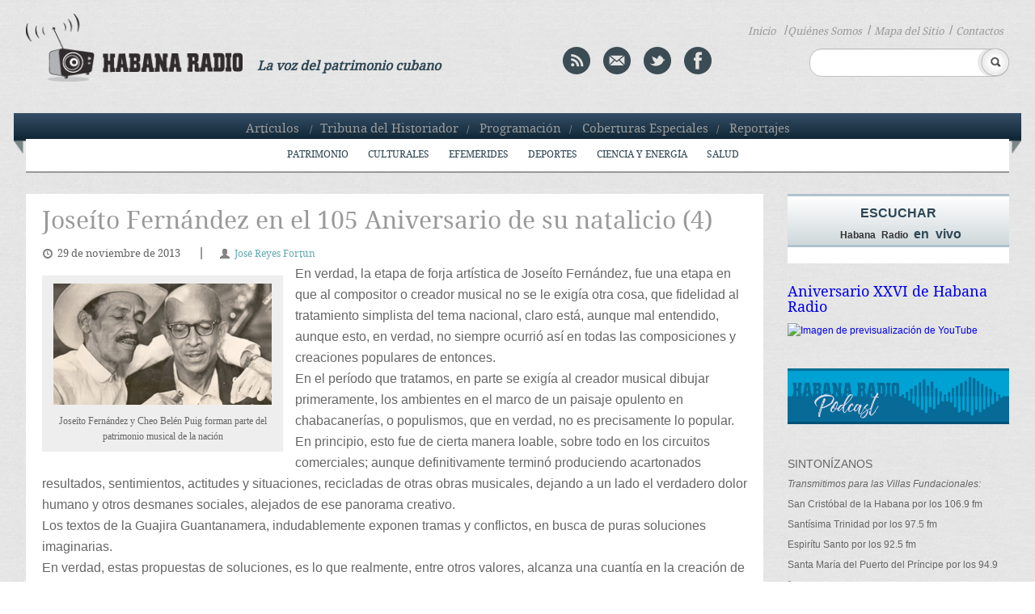

--- FILE ---
content_type: text/html; charset=UTF-8
request_url: http://www.habanaradio.cu/articulos/joseito-fernandez-en-el-105-aniversario-de-su-natalicio-4/
body_size: 98976
content:
    <!DOCTYPE html>
<!--[if IE 6]>
<html id="ie6" lang="es-ES">
<![endif]-->
<!--[if IE 7]>
<html id="ie7" lang="es-ES">
<![endif]-->
<!--[if IE 8]>
<html id="ie8" lang="es-ES">
<![endif]-->
<!--[if !(IE 6) | !(IE 7) | !(IE 8)  ]><!-->
<html lang="es-ES">
<!--<![endif]-->
<head>
<meta charset="UTF-8" />
<meta name="viewport" content="width=device-width" />
<title> Emisora Habana Radio &raquo; Joseíto Fernández en el 105 Aniversario de su natalicio (4)</title>
<!--<link rel="profile" href="http://gmpg.org/xfn/11" />-->
<link rel="stylesheet" type="text/css" media="all" href="http://www.habanaradio.cu/wp-content/themes/HabanaRadio/style.css" />
<link rel="pingback" href="#" />
<link rel="stylesheet" href="http://www.habanaradio.cu/wp-content/themes/HabanaRadio/desplegable.css" type="text/css" media="screen" />
<link rel="stylesheet" type="text/css" href="http://www.habanaradio.cu/wp-content/themes/HabanaRadio/elastislide.css" />
<link type="image/x-icon" href="http://www.habanaradio.cu/wp-content/themes/HabanaRadio/images/HR_favicon.png" rel="Shortcut Icon"/> 
<!--esto es para el toggle-->    
<script type="text/javascript" src="http://www.habanaradio.cu/wp-content/themes/HabanaRadio/js/jquery.1.6.2.min.js"></script> 		
<script type="text/javascript">						
	$(function () {
            $("#book").click (
                    function () {
                        $( '.ribbon_out').slideToggle("fast");
                    }
            );
       });
	   	$(function () {
            $("#book").click (
                    function () {
                        $('#ribbon').slideToggle("fast");
                    }
            );
       });
	   	$(function () {
            $("#book").click (
                    function () {
                        $( '#menu-header-menu3').slideToggle("fast");
                    }
            );
       });
	
</script>

 <!--[if IE]>
      <link rel="stylesheet" href="http://www.habanaradio.cu/wp-content/themes/HabanaRadio/iestyle.css"  type="text/css" /> 
 <![endif]-->

<link rel="stylesheet" href="http://www.habanaradio.cu/wp-content/themes/HabanaRadio/flexslider.css" type="text/css" media="screen" />
<!--[if lt IE 9]>
<script src="http://www.habanaradio.cu/wp-content/themes/HabanaRadio/js/html5.js" type="text/javascript"></script>
<![endif]-->

<script type="text/javascript" src="http://www.habanaradio.cu/wp-content/themes/HabanaRadio/js/jquery-1.10.2.min.js"></script>
<script type="text/javascript" src="http://www.habanaradio.cu/wp-content/themes/HabanaRadio/js/lightbox-2.6.min.js"></script>
<script type="text/javascript" src="//platform-api.sharethis.com/js/sharethis.js#property=5a09db7a50e8bc00116c810b&product=inline-share-buttons"></script>
<link rel="stylesheet" href="http://www.habanaradio.cu/wp-content/themes/HabanaRadio/lightbox.css" type="text/css" />

<link rel="alternate" type="application/rss+xml" title="Emisora Habana Radio &raquo; Joseíto Fernández en el 105 Aniversario de su natalicio (4) RSS de los comentarios" href="http://www.habanaradio.cu/articulos/joseito-fernandez-en-el-105-aniversario-de-su-natalicio-4/feed/" />
		<script type="text/javascript">
			window._wpemojiSettings = {"baseUrl":"https:\/\/s.w.org\/images\/core\/emoji\/72x72\/","ext":".png","source":{"concatemoji":"http:\/\/www.habanaradio.cu\/wp-includes\/js\/wp-emoji-release.min.js?ver=4.4.2"}};
			!function(a,b,c){function d(a){var c,d=b.createElement("canvas"),e=d.getContext&&d.getContext("2d"),f=String.fromCharCode;return e&&e.fillText?(e.textBaseline="top",e.font="600 32px Arial","flag"===a?(e.fillText(f(55356,56806,55356,56826),0,0),d.toDataURL().length>3e3):"diversity"===a?(e.fillText(f(55356,57221),0,0),c=e.getImageData(16,16,1,1).data.toString(),e.fillText(f(55356,57221,55356,57343),0,0),c!==e.getImageData(16,16,1,1).data.toString()):("simple"===a?e.fillText(f(55357,56835),0,0):e.fillText(f(55356,57135),0,0),0!==e.getImageData(16,16,1,1).data[0])):!1}function e(a){var c=b.createElement("script");c.src=a,c.type="text/javascript",b.getElementsByTagName("head")[0].appendChild(c)}var f,g;c.supports={simple:d("simple"),flag:d("flag"),unicode8:d("unicode8"),diversity:d("diversity")},c.DOMReady=!1,c.readyCallback=function(){c.DOMReady=!0},c.supports.simple&&c.supports.flag&&c.supports.unicode8&&c.supports.diversity||(g=function(){c.readyCallback()},b.addEventListener?(b.addEventListener("DOMContentLoaded",g,!1),a.addEventListener("load",g,!1)):(a.attachEvent("onload",g),b.attachEvent("onreadystatechange",function(){"complete"===b.readyState&&c.readyCallback()})),f=c.source||{},f.concatemoji?e(f.concatemoji):f.wpemoji&&f.twemoji&&(e(f.twemoji),e(f.wpemoji)))}(window,document,window._wpemojiSettings);
		</script>
		<style type="text/css">
img.wp-smiley,
img.emoji {
	display: inline !important;
	border: none !important;
	box-shadow: none !important;
	height: 1em !important;
	width: 1em !important;
	margin: 0 .07em !important;
	vertical-align: -0.1em !important;
	background: none !important;
	padding: 0 !important;
}
</style>
<link rel='stylesheet' id='PW_Archives_CSS-css'  href='http://www.habanaradio.cu/wp-content/plugins/pw-archives/pw-archives.css?ver=4.4.2' type='text/css' media='all' />
<link rel='stylesheet' id='wp-pagenavi-css'  href='http://www.habanaradio.cu/wp-content/plugins/wp-pagenavi/pagenavi-css.css?ver=2.70' type='text/css' media='all' />
<script type='text/javascript' src='http://www.habanaradio.cu/wp-includes/js/swfobject.js?ver=2.2-20120417'></script>
<script type='text/javascript' src='http://www.habanaradio.cu/wp-includes/js/jquery/jquery.js?ver=1.11.3'></script>
<script type='text/javascript' src='http://www.habanaradio.cu/wp-includes/js/jquery/jquery-migrate.min.js?ver=1.2.1'></script>
<!--[if lt IE 8]>
<script type='text/javascript' src='http://www.habanaradio.cu/wp-includes/js/json2.min.js?ver=2015-05-03'></script>
<![endif]-->
<link rel='https://api.w.org/' href='http://www.habanaradio.cu/wp-json/' />
<link rel="EditURI" type="application/rsd+xml" title="RSD" href="http://www.habanaradio.cu/xmlrpc.php?rsd" />
<link rel="wlwmanifest" type="application/wlwmanifest+xml" href="http://www.habanaradio.cu/wp-includes/wlwmanifest.xml" /> 
<link rel='prev' title='Irán: tenacidad y firmeza' href='http://www.habanaradio.cu/opiniones/iran-tenacidad-y-firmeza/' />
<link rel='next' title='Reseñas de un revolucionario método para bajar de peso (V)' href='http://www.habanaradio.cu/articulos/resenas-de-un-revolucionario-metodo-para-bajar-de-peso-v/' />
<meta name="generator" content="WordPress 4.4.2" />
<link rel="canonical" href="http://www.habanaradio.cu/articulos/joseito-fernandez-en-el-105-aniversario-de-su-natalicio-4/" />
<link rel='shortlink' href='http://www.habanaradio.cu/?p=18928' />
<link rel="alternate" type="application/json+oembed" href="http://www.habanaradio.cu/wp-json/oembed/1.0/embed?url=http%3A%2F%2Fwww.habanaradio.cu%2Farticulos%2Fjoseito-fernandez-en-el-105-aniversario-de-su-natalicio-4%2F" />
<link rel="alternate" type="text/xml+oembed" href="http://www.habanaradio.cu/wp-json/oembed/1.0/embed?url=http%3A%2F%2Fwww.habanaradio.cu%2Farticulos%2Fjoseito-fernandez-en-el-105-aniversario-de-su-natalicio-4%2F&#038;format=xml" />
<script charset="utf-8" type="text/javascript" src="http://w.sharethis.com/button/buttons.js"></script><script type="text/javascript">stLight.options({publisher:'wp.87f8bee6-e6ef-4441-a611-514e54233569'});var st_type='wordpress4.4.2';</script><!-- *** WP-Piwik - see http://wordpress.org/extend/plugins/wp-piwik/ ******** -->
<!-- Piwik -->
<script type="text/javascript">
  var _paq = _paq || [];
  _paq.push(['trackPageView']);
  _paq.push(['enableLinkTracking']);
  (function() {
    var u=(("https:" == document.location.protocol) ? "https" : "http") + "://estadistica.ohc.cu//";
    _paq.push(['setTrackerUrl', u+'piwik.php']);
    _paq.push(['setSiteId', 7]);
    var d=document, g=d.createElement('script'), s=d.getElementsByTagName('script')[0]; g.type='text/javascript';
    g.defer=true; g.async=true; g.src=u+'piwik.js'; s.parentNode.insertBefore(g,s);
  })();
</script>
<!-- End Piwik Code -->
<!-- *** /WP-Piwik *********************************************************** -->
<!-- Vipers Video Quicktags v6.3.2 | http://www.viper007bond.com/wordpress-plugins/vipers-video-quicktags/ -->
<style type="text/css">
.vvqbox { display: block; max-width: 100%; visibility: visible !important; margin: 10px auto; } .vvqbox img { max-width: 100%; height: 100%; } .vvqbox object { max-width: 100%; } 
</style>
<script type="text/javascript">
// <![CDATA[
	var vvqflashvars = {};
	var vvqparams = { wmode: "opaque", allowfullscreen: "true", allowscriptaccess: "always" };
	var vvqattributes = {};
	var vvqexpressinstall = "http://www.habanaradio.cu/wp-content/plugins/vipers-video-quicktags/resources/expressinstall.swf";
// ]]>
</script>

</head>
<body class="single single-post postid-18928 single-format-standard">
	<header id="branding" role="banner">			
			<div class="content_header">
			<div class="content_logo">
				<a href="http://www.habanaradio.cu/" class="habanaradio">
					<img src="http://www.habanaradio.cu/wp-content/themes/HabanaRadio/images/logo_HR.png" alt="logo" />
				</a>   
			</div>
			<div class="col4"><p class="voice">La voz del patrimonio cubano</p></div>
			<div class="header_col4">
			<a href="http://www.habanaradio.cu/feed/" title="Syndicate this site using RSS" class="rss">
        <img src="http://www.habanaradio.cu/wp-content/themes/HabanaRadio/images/rss.png" alt="rss" /></a>
			<a href="mailto:sitioweb@habradio.ohc.cu" class="mail"><img src="http://www.habanaradio.cu/wp-content/themes/HabanaRadio/images/mail.png" alt="mail" /></a>
			<a target="_blank" href="http://twitter.com/Habana_Radio" class="twitter"><img src="http://www.habanaradio.cu/wp-content/themes/HabanaRadio/images/twitter.png" alt="twitter" /></a>
			<a target="_blank" href="https://www.facebook.com/pages/Habana-Radio/169858463099902?ref=hl" class="facebook"><img src="http://www.habanaradio.cu/wp-content/themes/HabanaRadio/images/facebook.png" alt="facebook" /></a>        
			</div>
			<nav class="menu_search">						
				<!--<ul>				  	
				  <li><a href="#">Inicio </a><li>/
				  <li><a href="#">Quienes S&oacute;mos </a><li>/
				  <li><a href="#">Mapa del Sitio </a><li>/
				  <li><a href="#">Contactos</a><li>
				</ul>-->
        <ul id="menu-header-menu3">
<li><a href="http://www.habanaradio.cu/">Inicio</a></li>
<li>/</li><li><a href="http://www.habanaradio.cu/quienes-somos/">Quiénes Somos</a></li><li>/</li>
<li><a href="http://www.habanaradio.cu/mapa-del-sitio/">Mapa del Sitio</a></li><li>/</li>
<li><a href="http://www.habanaradio.cu/contactos/">Contactos</a></li>
</ul>
			</nav>
		<div class="search_header">	<form action="/" method="get" id="searchform" >
			<fieldset>
						<input type="text" name="s" id="search" value="" />
				<input type="image" id="submit1" alt="buscar" src="http://www.habanaradio.cu/wp-content/themes/HabanaRadio/images/search.png" />
			</fieldset>
        </form>
</div>
		<div class="toggly"><a href="#" id="book"><img src="http://www.habanaradio.cu/wp-content/themes/HabanaRadio/images/toogle.png" alt="toggle"/></a></div>				
			</div>
		</header>					
			<div id="ribbon">
				<img src="http://www.habanaradio.cu/wp-content/themes/HabanaRadio/images/ribbon1305.png" alt="ribbon">
				<nav class="menu_ribbon">
				<ul id="menu-header-menu1">
<li><a href="http://www.habanaradio.cu/seccion/">Artículos</a></li>
<li>/</li><li><a href="http://www.habanaradio.cu/category/tribuna-del-historiador/">Tribuna del Historiador</a></li><li>/</li>
<li><a href="http://www.habanaradio.cu/category/programacion/">Programación</a></li><li>/</li>
<li><a href="http://www.habanaradio.cu/category/coberturas-especiales/">Coberturas Especiales</a></li><li>/</li>
<li><a href="http://www.habanaradio.cu/category/reportajes/">Reportajes</a></li>
</ul>
				</nav>         
			</div>

			
			<div class="ribbon_out">			 
				<nav>
          <ul id="menu-header-menu2" class="nav"><li id="menu-item-28" class="menu-item menu-item-type-taxonomy menu-item-object-category menu-item-28"><a href="http://www.habanaradio.cu/category/patrimonio/">Patrimonio</a></li>
<li id="menu-item-29" class="menu-item menu-item-type-taxonomy menu-item-object-category menu-item-29"><a href="http://www.habanaradio.cu/category/culturales/">Culturales</a></li>
<li id="menu-item-30" class="menu-item menu-item-type-taxonomy menu-item-object-category menu-item-has-children menu-item-30"><a href="http://www.habanaradio.cu/category/efemerides/">Efemérides</a>
<ul class="sub-menu">
	<li id="menu-item-991" class="menu-item menu-item-type-taxonomy menu-item-object-category menu-item-991"><a href="http://www.habanaradio.cu/category/efemerides/efemerides-historia/">Historia</a></li>
	<li id="menu-item-992" class="menu-item menu-item-type-taxonomy menu-item-object-category menu-item-992"><a href="http://www.habanaradio.cu/category/efemerides/efemerides-literatura/">Literatura</a></li>
	<li id="menu-item-993" class="menu-item menu-item-type-taxonomy menu-item-object-category menu-item-993"><a href="http://www.habanaradio.cu/category/efemerides/efemerides-musica/">Música</a></li>
</ul>
</li>
<li id="menu-item-31" class="menu-item menu-item-type-taxonomy menu-item-object-category menu-item-31"><a href="http://www.habanaradio.cu/category/deportes/">Deportes</a></li>
<li id="menu-item-32" class="menu-item menu-item-type-taxonomy menu-item-object-category menu-item-32"><a href="http://www.habanaradio.cu/category/ciencia-y-energia/">Ciencia y energía</a></li>
<li id="menu-item-33" class="menu-item menu-item-type-taxonomy menu-item-object-category menu-item-33"><a href="http://www.habanaradio.cu/category/salud/">Salud</a></li>
</ul>				</nav>	
			</div>
			 
<div id="page" class="hfeed">
	<div id="main">
		<div id="primary">
			<!--<div id="content" role="main">-->
			<div class="single_content">
				<div class="single_post">	
                    <h1>Joseíto Fernández en el 105 Aniversario de su natalicio (4)</h1>
          
          <p class="fecht"><span class="icon-time "></span>29 de noviembre de 2013</p>

                               |<p class="author"><span class="icon-user"></span><a href="http://www.habanaradio.cu/tags_autor/jose-reyes-fortun/" rel="tag">José Reyes Fortún</a></p>
                    
          
          <p><div class="sharethis-inline-share-buttons" style="margin-top: 20px;margin-bottom: 20px;"></div></p>
			
          <div id="attachment_18929" style="width: 280px" class="wp-caption alignleft"><a href="http://www.habanaradio.cu/articulos/joseito-fernandez-en-el-105-aniversario-de-su-natalicio-4/attachment/joseito-fernandez-y-cheo-belen-puig-forman-parte-del-patrimonio-musical-de-la-nacion/" rel="attachment wp-att-18929"><img class="size-full wp-image-18929" src="http://www.habanaradio.cu/wp-content/blogs.dir/2/files/sites/2/2013/12/Joseíto-Fernández-y-Cheo-Belén-Puig-forman-parte-del-patrimonio-musical-de-la-nación.jpg" alt="" width="270" height="150" /></a><p class="wp-caption-text">Joseíto Fernández y Cheo Belén Puig forman parte del patrimonio musical de la nación</p></div>
<p>En verdad, la etapa de forja artística de Joseíto Fernández, fue una etapa en que al compositor o creador musical no se le exigía otra cosa, que fidelidad al tratamiento simplista del tema nacional, claro está, aunque mal entendido, aunque esto, en verdad, no siempre ocurrió así en todas las composiciones y creaciones populares de entonces.<br />
En el período que tratamos, en parte se exigía al creador musical dibujar primeramente, los ambientes en el marco de un paisaje opulento en chabacanerías, o populismos, que en verdad, no es precisamente lo popular.<br />
En principio, esto fue de cierta manera loable, sobre todo en los circuitos comerciales; aunque definitivamente terminó produciendo acartonados resultados, sentimientos, actitudes y situaciones, recicladas de otras obras musicales, dejando a un lado el verdadero dolor humano y otros desmanes sociales, alejados de ese panorama creativo.<br />
Los textos de la Guajira Guantanamera, indudablemente exponen tramas y conflictos, en busca de puras soluciones imaginarias.<br />
En verdad, estas propuestas de soluciones, es lo que realmente, entre otros valores, alcanza una cuantía en la creación de Joseito Fernández,  hasta albergar compromisos sociales que tras un exhaustivo análisis, contribuyen a la denuncia social, y bases reales para proveer interés al escucha.<br />
Un somero análisis a la tonada y algunos textos de la Guajira Guantanamera, implica en primer lugar, un reconocimiento sin límite hacia un cantor del pueblo, pues en esta tonada, quedaban fuera los manidos términos y algunas serias contradicciones sociales no resueltas. Si bien, basadas en una propuesta de no continuidad de códigos, hasta entonces, comúnmente establecidos en la música popular, sobre todo, paralelos en tiempo y espacio a la creación de la Guantanamera.</p>
				</div><!--single_post-->
        
        								<p class="tall_box">Galer&iacute;a de Im&aacute;genes</p>				<div class="single_gallery">					<div class="column">						<!-- Elastislide Carousel -->						<!-- width:80px; height: 55px; -->						<div id="carousel1" class="es-carousel-wrapper">							<div class="es-carousel">								<ul>									<!--<li><a href="#"><img src="/images/ATT00007..jpg" alt="image01" /></a></li>-->									                  <li><a href="http://www.habanaradio.cu/wp-content/blogs.dir/2/files/sites/2/2013/12/Joseíto-Fernández-y-Cheo-Belén-Puig-forman-parte-del-patrimonio-musical-de-la-nación.jpg" data-lightbox="roadtrip" title="Joseíto Fernández y Cheo Belén Puig forman parte del patrimonio musical de la nación"><img width="90" height="60" src="http://www.habanaradio.cu/wp-content/blogs.dir/2/files/sites/2/2013/12/Joseíto-Fernández-y-Cheo-Belén-Puig-forman-parte-del-patrimonio-musical-de-la-nación-90x60.jpg" class="attachment-thumb-easy size-thumb-easy" alt="Joseíto Fernández y Cheo Belén Puig forman parte del patrimonio musical de la nación" title="" /></a></li>																						</ul>							</div>						</div><!-- End Elastislide Carousel -->					</div><!-- column -->							</div>			        
                  <p class="tall_box">Comentarios</p>
          <div class="single_comment">
          
<!-- You can start editing here. -->
<div class="formulario">
  <form id="commentform" method="post" action="http://www.habanaradio.cu/wp-comments-post.php">
  <p>
  <input id="author" type="text" tabindex="3" size="50" value="" placeholder="Nombre y apellidos" name="author"  >
  </p>
  <br>
  <p>
  <input id="email" type="text" tabindex="3" size="50" value="" placeholder="Correo Electr&oacute;nico" name="email" >
  </p>
  <br>
  <p>
  <textarea id="comment" tabindex="4" rows="6" cols="10" name="comment"></textarea>
  </p>
  <p>
  <input id="submit" type="submit" name="submit" value="Enviar >>" >
  <!--
  <input id="comment_post_ID" type="hidden" value="137" name="comment_post_ID">
  <input id="comment_parent" type="hidden" value="0" name="comment_parent">
  -->
  <input type='hidden' name='comment_post_ID' value='18928' id='comment_post_ID' />
<input type='hidden' name='comment_parent' id='comment_parent' value='0' />
  </p>
  <p style="display: none;"><input type="hidden" id="akismet_comment_nonce" name="akismet_comment_nonce" value="3e940c5fa7" /></p><script type='text/javascript' src='http://www.habanaradio.cu/wp-content/plugins/akismet/_inc/form.js?ver=3.0.0'></script>
<p style="display: none;"><input type="hidden" id="ak_js" name="ak_js" value="114"/></p>  </form>
</div>



           
          </div>
                
        
        <!--
				<p class="tall_box">Entradas Relacionadas</p>
								<div class="page_post">
					<div class="medium1">
					<img src="/images/ATT00011..jpg" class="medium1" />
					</div>
					<h3><a href="#">These two blocks of text will float </a></h3>
					<p class="fecht"><span class="icon-time "></span>12 de febrero de 2012</p>					
					<p class="author"><span class="icon-user"></span> <a href="#">Joni M</a></p>					
					<p class="tags"><span class="icon-tags "></span><a href="#">blocks</a>, <a href="#">float</a></p>
					<p class="summary">
					These two blocks of text will float side by side with some empty columns on the sides on large screens. On medium-sized screens the empty columns will disappear, and on small screens the blocks will be stacked vertically.
					</p>
					<a href="#" class="read">Continuar Leyendo >></a>			
				</div>
				-->
			</div><!--single_content-->

			

			<!--</div>--><!-- #content -->
		
    
		<div id="secondary" class="widget-area" role="complementary">			
      <aside id="archives" class="widget">
        <div class="box-listen">
          <a href="http://media.ohc.cu/habanaradio" target="_blank" class="listen_link">
            <div class="gradient">
              <p class="blue tall">Escuchar</p>
              <p><span class="droid">Habana Radio</span> <span class="blue">en vivo</span></p>
            </div>
          </a>
          
					<div class="gradient-text">
					<p id="result_title" class="black"></p>
					<p id="result_time" class="time"></p> 	
          </div>
          
        </div>
      </aside>


				        
                    
               <h4><a href="http://www.habanaradio.cu/videos/aniversario-xxvi-de-habana-radio/">Aniversario XXVI de Habana Radio</a></h4>
                              
               <span class="vvqbox vvqyoutube" style="width:100%px;height:178pxpx;"><span id="vvq-126184-youtube-1"><a href="http://www.youtube.com/watch?v=05S0LAKtcKE"><img src="http://img.youtube.com/vi/05S0LAKtcKE/0.jpg" alt="Imagen de previsualización de YouTube" /></a></span></span>                <!--
                <span class="vvqbox vvqyoutube" style="width:100%;height:178px;"><object style="visibility: visible;" id="vvq-29530-youtube-1" data="http://www.youtube.com/v/iq_V4Il1Esk&amp;amp;rel=0&amp;amp;fs=1&amp;amp;showsearch=0&amp;amp;showinfo=0" type="application/x-shockwave-flash" height="178" width="100%"><param value="opaque" name="wmode"><param value="true" name="allowfullscreen"><param value="always" name="allowscriptaccess"></object></span>
                -->
              
         
        <!-- 
				<a href="">
					<img src="/images/tribuna.png" alt="tribuna">
				</a> 
         -->

        <a href="http://www.habanaradio.cu/category/podcasts/">
          <img src="http://www.habanaradio.cu/wp-content/themes/HabanaRadio/images/banner-podcast.jpg" alt="HabanaRadio Podcast"/>
        </a>

        <aside id="text-2" class="widget widget_text"><div class="tune_name"><p class="tall_box">Sintonízanos</p>			<div class="textwidget"><p class="transmit">Transmitimos para las Villas Fundacionales:</p>
<p>San Crist&oacute;bal de la Habana por los 106.9 fm </p>
<p>Sant&iacute;sima Trinidad por los 97.5 fm</p>
<p>Espir&iacute;tu Santo por los 92.5 fm</p>
<p>Santa Mar&iacute;a del Puerto del Pr&iacute;ncipe por los 94.9 fm</p>
<p>Asunci&oacute;n de Baracoa por los 92.3 fm</p>
<script type="text/javascript">
	swfobject.embedSWF("http://www.youtube.com/v/05S0LAKtcKE&amp;rel=0&amp;fs=1&amp;showsearch=0&amp;showinfo=0", "vvq-126184-youtube-1", "100%", "178px", "10", vvqexpressinstall, vvqflashvars, vvqparams, vvqattributes);
</script>
</div>
		</div></aside>        
        
				<aside  class="widget">
				<div class="category_name"><p class="tall_box">Categor&iacute;as</p>
				<a id="xCodigoPrograma01" onclick="MostrarOcultar('CodigoPrograma01');" href="#_self">
					<span  class="icon-plus-sign showr"></span>
				</a>
				</div>
				<!--<span id="showr" class="icon-plus-sign" style="display:none"></span>
				<span id="hidr" class="icon-minus-sign" ></span>-->
				<div class="category" id="CodigoPrograma01" style="display: none;"> 
				  <ul class="categories">
					  	<li class="cat-item cat-item-7"><a href="http://www.habanaradio.cu/category/articulos/" >Artículos</a>
</li>
	<li class="cat-item cat-item-9"><a href="http://www.habanaradio.cu/category/programacion/" >Programación</a>
</li>
	<li class="cat-item cat-item-10"><a href="http://www.habanaradio.cu/category/coberturas-especiales/" >Coberturas Especiales</a>
<ul class='children'>
	<li class="cat-item cat-item-138"><a href="http://www.habanaradio.cu/category/coberturas-especiales/xxii-feria-del-libro-cuba-2013/" >XXII Feria del Libro Cuba 2013</a>
</li>
	<li class="cat-item cat-item-1979"><a href="http://www.habanaradio.cu/category/coberturas-especiales/hasta-siempre-comandante/" title="“Fidel es un hombre de la cultura, un pensador; un hombre que se prepara, que estudia, que nunca cree suficiente el conocimiento adquirido (...) Fidel es, ante todo, un revolucionario&quot;">#HastasiempreComandante</a>
</li>
	<li class="cat-item cat-item-204"><a href="http://www.habanaradio.cu/category/coberturas-especiales/18-festival-internacional-de-danza-en-paisajes-urbanos-habana-vieja-ciudad-en-movimiento/" title="Habana Vieja Ciudad en Movimiento, es un Festival que surgió en 1996 –organizado por la Compañía Danza Teatro Retazos, la Oficina del Historiador de la Ciudad de La Habana y apoyado por el Consejo Nacional de Artes Escénicas– y lleva el arte a los espacios públicos para, de esta forma, acercarlo más al público y enriquecerlo.">18. Festival Internacional de Danza en Paisajes Urbanos: Habana Vieja Ciudad en Movimiento</a>
</li>
	<li class="cat-item cat-item-755"><a href="http://www.habanaradio.cu/category/coberturas-especiales/19-festival-internacional-de-danza-en-paisajes-urbanos-habana-vieja-ciudad-en-movimiento/" title="Llegó el mes de las flores y también el 19. Festival Internacional de Danza en Paisajes Urbanos, una cita que se consolida y cada año sorprende con nuevas propuestas, que sigue siendo única en el panorama danzario de la Isla e, incluso, es tomada como referente en otras latitudes. Desde las diferentes provincias del territorio nacional y de distantes naciones como Austria, España, Francia, Italia, Noruega, Rusia y Suiza arriban participantes con el anhelo de vivir las emociones de una ciudad legendaria y descubrir conexiones poéticas mediante el lenguaje corporal. Mientras, provenientes de Canadá, Estados Unidos, México, Costa Rica, Colombia, Venezuela, Ecuador, Chile, Brasil y Argentina aterrizan otros artistas, ansiosos por mostrar desde la danza un gran lienzo del continente americano.">19. Festival Internacional de Danza en Paisajes Urbanos: Habana Vieja Ciudad en Movimiento</a>
</li>
	<li class="cat-item cat-item-2673"><a href="http://www.habanaradio.cu/category/coberturas-especiales/21-niversario-de-habana-radio/" title="Habana Radio es un proyecto integral que conforma la restauración como obra social.">21 Aniversario de Habana Radio</a>
</li>
	<li class="cat-item cat-item-2829"><a href="http://www.habanaradio.cu/category/coberturas-especiales/22-aniversario-de-habana-radio/" title="“Cuando se trata de una emisora abierta como la nuestra, tenemos que poseer la certeza de que cada palabra y pronunciamiento tenga y reúna la calidad en todos los aspectos, la calidad ética, lingüística, la calidad del mensaje virtuoso, que una emisora de radio en Cuba, en La Habana, y particularmente en la Oficina del Historiador, debe transmitir”.">22 Aniversario de Habana Radio</a>
</li>
	<li class="cat-item cat-item-632"><a href="http://www.habanaradio.cu/category/coberturas-especiales/23-feria-internacional-del-libro-cuba-2014/" title="La XXIII Feria Internacional del Libro, dedicada esta vez a los escritores Nersys Felipe y Rolando Rodríguez y como país invitado de honor a Ecuador, quedará abierta al público a partir del próximo viernes 14 de febrero en las distintas sedes del evento a las cuales este año se suman  la Universidad de La Habana y la Casa Oswaldo Guayasamín del Centro Histórico de La Habana.">23. Feria Internacional del Libro Cuba 2014</a>
</li>
	<li class="cat-item cat-item-1327"><a href="http://www.habanaradio.cu/category/coberturas-especiales/24-feria-internacional-del-libro-de-la-habana/" title="La antigua villa de San Cristóbal de La Habana volverá a ser el escenario de la 24ª Feria Internacional del Libro de La Habana (FILH) 2015 que, entre el 12 y el 22 de febrero, en el Parque Morro-Cabaña y en otros espacios de la capital, pondrá a disposición de los lectores 854 nuevos títulos, con más de tres millones de ejemplares, publicados tanto por editoriales nacionales como territoriales.
En esta nueva edición de la fiesta del libro y la lectura, la República de la India es la invitada de honor.">24 Feria Internacional del Libro de La Habana</a>
</li>
	<li class="cat-item cat-item-1668"><a href="http://www.habanaradio.cu/category/coberturas-especiales/25-feria-internacional-del-libro/" title="Más de 900 novedades editoriales verán la luz en la 25 Feria Internacional del Libro Cuba 2016 —dedicada a los escritores Lina de Feria y Rogelio Martínez Furé, y a la República Oriental del Uruguay, como País Invitado de Honor— que se celebrará en La Habana desde el 11 hasta el 21 de febrero">25 Feria Internacional del Libro</a>
</li>
	<li class="cat-item cat-item-2231"><a href="http://www.habanaradio.cu/category/coberturas-especiales/27-feria-internacional-del-libro-2018/" >27 Feria Internacional del Libro 2018</a>
</li>
	<li class="cat-item cat-item-2451"><a href="http://www.habanaradio.cu/category/coberturas-especiales/28-feria-internacional-del-libro/" title="28 Feria Internacional del Libro">28 Feria Internacional del Libro</a>
</li>
	<li class="cat-item cat-item-3093"><a href="http://www.habanaradio.cu/category/coberturas-especiales/30-feria-internacional-del-libro-de-la-habana-2022/" >30 Feria Internacional del Libro de la Habana 2022</a>
</li>
	<li class="cat-item cat-item-3281"><a href="http://www.habanaradio.cu/category/coberturas-especiales/31-feria-internacional-del-libro-de-la-habana-2023/" title="País invitado de honor: Colombia. Del 9 al 19 de febrero en la Fortaleza San Carlos de La Cabaña y el Centro Histórico de La Habana. Dedicada a los escritores Araceli García Carranza y Julio Travieso Serrano">31. Feria Internacional del Libro de La Habana 2023</a>
</li>
	<li class="cat-item cat-item-1624"><a href="http://www.habanaradio.cu/category/coberturas-especiales/37-festival-del-nuevo-cine-latinoamericano/" title="A propósito del 37 Festival Internacional del Nuevo Cine Latinoamericano, Habana Radio ofrece una cobertura especial del evento">37. Festival del Nuevo Cine Latinoamericano</a>
</li>
	<li class="cat-item cat-item-2988"><a href="http://www.habanaradio.cu/category/coberturas-especiales/502-aniversario-de-la-habana/" title="Leales A La habana">502 Aniversario de La Habana</a>
</li>
	<li class="cat-item cat-item-3483"><a href="http://www.habanaradio.cu/category/coberturas-especiales/506-aniversario-de-la-habana/" >506 Aniversario de La Habana</a>
</li>
	<li class="cat-item cat-item-3187"><a href="http://www.habanaradio.cu/category/coberturas-especiales/80-aniversario-de-leal/" >80 Aniversario de Leal</a>
</li>
	<li class="cat-item cat-item-908"><a href="http://www.habanaradio.cu/category/coberturas-especiales/amistad-cuba-japon-400-anos/" title="Como hace 400 años atrás, cuando el samurái Hasekura Tsunenaga desembarcaba de la nave San Juan Bautista, tras atracar en el Puerto de Carenas de la otrora Villa de San Cristóbal de La Habana,  llegan hoy, para celebrar cuatro siglos de amistad entre Cuba y Japón, la Flota de entrenamiento de las Fuerzas de Autodefensa Nipona.">Amistad Cuba-Japón 400 años</a>
</li>
	<li class="cat-item cat-item-1180"><a href="http://www.habanaradio.cu/category/coberturas-especiales/aniversario-495-de-la-habana/" title="La Habana se acerca a su 495 aniversario">Aniversario 495 de La Habana</a>
</li>
	<li class="cat-item cat-item-1957"><a href="http://www.habanaradio.cu/category/coberturas-especiales/aniversario-497-de-la-habana/" title="&quot;Cuidemos entre todos a La Habana, capital de esta nación, que llama la atención del mundo por su belleza, por su misterio, por su encanto y, sobre todo, por su gente&quot;. Eusebio Leal Spengler">Aniversario 497 de La Habana</a>
</li>
	<li class="cat-item cat-item-3371"><a href="http://www.habanaradio.cu/category/coberturas-especiales/aniversario-504-de-la-habana/" title="La Habana llega a su aniversario 504 este 16 de noviembre; una urbe que respira a la sombra de una ceiba venerada por los cubanos como símbolo de fe y esperanza.">Aniversario 504 de La Habana</a>
</li>
	<li class="cat-item cat-item-308"><a href="http://www.habanaradio.cu/category/coberturas-especiales/aniversario-60-del-asalto-a-los-cuarteles-moncada-y-carlos-m-de-cespedes/" title="El 26 de julio de 1953 los cubanos demostramos que somos capaces de conducir las riendas de nuestros propios destinos. Con los asaltos a los Cuarteles Moncada y Carlos Manuel de Céspedes se reinició nuestra lucha histórica por conseguir la definitiva independencia y una patria “con todos y para el bien de todos”. Muchos fueron los valiosos jóvenes que ofrecieron sus vidas aquel día y que fueron masacrados en aquel verano de 1953. Jóvenes que convocados por el ideario martiano: “la patria tiene hoy una gran necesidad y es desertor el que no acuda hoy mismo a ella”, lavaron con sangre la deshonra en que vivía la Nación después del Golpe de Estado perpetrado por el dictador Fulgencio Batista. ">Aniversario 60 del asalto a los cuarteles Moncada y Carlos M. de Céspedes</a>
</li>
	<li class="cat-item cat-item-2882"><a href="http://www.habanaradio.cu/category/coberturas-especiales/archivo-del-tiempo/" >Archivo del Tiempo</a>
</li>
	<li class="cat-item cat-item-412"><a href="http://www.habanaradio.cu/category/coberturas-especiales/bayamo-mas-de-500-anos-de-historia/" title="

Acercamientos al pasado, presente y futuro de la segunda villa fundada en nuestra isla, San Salvador de Bayamo. Con esta serie de trabajos realizados durante una visita de un equipo de trabajo de Habana Radio, nos aproximamos a lugares emblemáticos de esta urbe, así como a su desarrollo socioeconómico. 
">Bayamo: Más de 500 años de historia</a>
</li>
	<li class="cat-item cat-item-2715"><a href="http://www.habanaradio.cu/category/coberturas-especiales/covid-19/" title="
COVID-19
COVID-19​ (del acrónimo inglés Coronavirus disease 2019), también conocida como neumonía por coronavirus​ o, simplemente, enfermedad del coronavirus,​ es una enfermedad infecciosa causada por el virus SARS-CoV-2. Se detectó por primera vez durante la epidemia de 2019-2020. Produce síntomas similares a los de la gripe,​ entre los que se incluyen fiebre, tos, disnea, mialgia y astenia. Puede producir neumonía, síndrome de dificultad respiratoria aguda, sepsis y shock séptico que puede conducir a la muerte. No existe tratamiento específico; las medidas terapéuticas principales consisten en aliviar los síntomas y mantener las funciones vitales.​ ">COVID-19</a>
</li>
	<li class="cat-item cat-item-572"><a href="http://www.habanaradio.cu/category/coberturas-especiales/cobertura-especial-de-habana-radio-para-la-celac-2014/" title="II Cumbre de la Comunidad de Estados Latinoamericanos y Caribeños (CELAC) en Cuba por la unidad dentro de la diversidad. El 28 y 29 de enero próximos se reunirán los Jefes de Estado y de Gobierno de los 33 países de la región.
">Cobertura Especial de Habana Radio para la CELAC 2014</a>
</li>
	<li class="cat-item cat-item-254"><a href="http://www.habanaradio.cu/category/coberturas-especiales/diplomado-internacional-medios-para-comunicar-el-patrimonio/" title="Este Diplomado se convoca anualmente por el Instituto Internacional de Periodismo José Martí de la Unión de Periodistas de Cuba, la Oficina del Historiador de la Ciudad de La Habana y la Oficina Regional de Cultura para América Latina y El Caribe de la UNESCO">Diplomado Internacional “Medios para comunicar el patrimonio”</a>
</li>
	<li class="cat-item cat-item-2774"><a href="http://www.habanaradio.cu/category/coberturas-especiales/eusebio-leal-spengler/" >Eusebio Leal Spengler</a>
</li>
	<li class="cat-item cat-item-2684"><a href="http://www.habanaradio.cu/category/coberturas-especiales/feria-internacional-del-libro-2020/" title="Dedicada a la doctora Ana Cairo Ballester y al dramaturgo Eugenio Hernández Espinosa, la FIL tiene previsto la venta de más de 4 000 libros">Feria Internacional del Libro 2020</a>
</li>
	<li class="cat-item cat-item-554"><a href="http://www.habanaradio.cu/category/coberturas-especiales/habana-radio-15-aniversario/" title="El 28 de enero de 1999 por los 106.9 de la FM, la salida de la zarzuela de Cecilia Valdés indicaba el surgimiento de una nueva emisora: Habana Radio, La voz cercana de una añeja ciudad. Su máximo promotor, el Dr. Eusebio Leal Spengler – Historiador de la Ciudad de La Habana– ha expresado que se escogió esta fecha para su inauguración, “porque José Martí, nuestro Apóstol, uno de los padres fundadores de la identidad americana, creyó en la importancia de la cultura y el conocimiento”. ">Habana Radio 15 aniversario</a>
</li>
	<li class="cat-item cat-item-298"><a href="http://www.habanaradio.cu/category/coberturas-especiales/ix-congreso-de-la-union-de-periodistas-de-cuba/" title="El nacimiento de la organización que agrupa a los profesionales de la prensa en Cuba marcó una transformación medular en el periodismo cubano.
En 1963 estaban aún muy frescas las confrontaciones que tanto en las redacciones de la prensa escrita como de los noticieros de radio y televisión, se dieron en los años inmediatos al triunfo revolucionario entre periodistas y dueños, o entre periodistas revolucionarios y aquellos otros que no lograron rebasar las fronteras ideológicas del sistema que desaparecía y, con él, de lo peor del viejo periodismo cubano.
Una buena parte de los dueños de periódicos y emisoras de radio y televisión se alinearon desde los primeros momentos junto a la clase que se batía en retirada. Los periodistas revolucionarios – los más, por cierto – se enfrentaron a ellos en el manejo cotidiano de la noticia, respaldando a la Revolución y criticando los artículos que la denostaban, ocupando cargos de dirección en la misma medida en que los propietarios los abandonaron, paulatina, pero masivamente.
De manera natural, nació la organización de los periodistas cubanos, que no era una simple sucesora de agrupaciones previas – el Colegio Nacional de Periodistas, la Asociación de Reporteros de La Habana, la Asociación de la Prensa de Cuba, entre otras –, del mismo modo que los periodistas cubanos ya no fueron los mismos.">IX Congreso de la Unión de Periodistas de Cuba</a>
</li>
	<li class="cat-item cat-item-2573"><a href="http://www.habanaradio.cu/category/coberturas-especiales/ix-diplomado-medios-para-comunicar-el-patrimonio/" title="En el año que La Habana celebra su cumpleaños 500, la cultura y comunicación se unen en el IX Diplomado Medios para Comunicar el Patrimonio, que se desarrollará del 3 al 21 de junio en el Centro Histórico de la capital.">IX Diplomado “Medios para Comunicar el Patrimonio”</a>
</li>
	<li class="cat-item cat-item-1588"><a href="http://www.habanaradio.cu/category/coberturas-especiales/la-habana-aniversario-496/" title="La Habana es símbolo de prevalencia, de resistencia y símbolo histórico de una nación">La Habana &#8211; Aniversario 496</a>
</li>
	<li class="cat-item cat-item-2365"><a href="http://www.habanaradio.cu/category/coberturas-especiales/memoria-del-mundo/" title="En 1992 la UNESCO creó el Programa Memoria del Mundo con el objetivo de contribuir a la protección y acceso al patrimonio documental de los pueblos. El programa que promueve el reconocimiento de documentos o conjuntos documentales de gran valor para la identidad y la cultura de grupos humanos como parte de su memoria. El Comité Nacional del Programa Memoria del Mundo de Cuba  fue creado en el año 2002. ">Memoria del Mundo</a>
</li>
	<li class="cat-item cat-item-245"><a href="http://www.habanaradio.cu/category/coberturas-especiales/primero-de-mayo-2013-unidos-por-un-socialismo-prospero-y-sostenible/" title="El Día Internacional de los Trabajadores o Primero de Mayo, es la fiesta por antonomasia del movimiento obrero mundial. Es una jornada que se ha utilizado habitualmente para realizar diferentes reivindicaciones sociales y laborales.">Primero de mayo 2013 “Unidos por un socialismo próspero y sostenible”</a>
</li>
	<li class="cat-item cat-item-262"><a href="http://www.habanaradio.cu/category/coberturas-especiales/red-de-comunicadores-del-patrimonio-coberturas-especiales/" >Red de comunicadores del patrimonio</a>
</li>
	<li class="cat-item cat-item-2089"><a href="http://www.habanaradio.cu/category/coberturas-especiales/restauracion-de-la-habana/" title="La restauración, un interés creciente que para cubanos y para personas de todas partes del mundo tiene el Centro Histórico.">Restauración de La Habana</a>
</li>
	<li class="cat-item cat-item-244"><a href="http://www.habanaradio.cu/category/coberturas-especiales/romerias-de-mayo-2013/" title="Las Romerías de Mayo se han convertido en un festival de jóvenes artistas e intelectuales, que por sus características especificas reúne en Holguín, al norte del oriente cubano, a miles de participantes de diferentes países, convirtiendo a la Ciudad de los Parques en un gran escenario donde artes plásticas, música, baile y actuación convergen en un mismo punto para darle cada año, pinceladas de colores a las primeras semanas de Mayo. ">Romerías de Mayo 2013</a>
</li>
	<li class="cat-item cat-item-1703"><a href="http://www.habanaradio.cu/category/coberturas-especiales/la-ceiba-del-templete/" title="Venerada por los habaneros y visitada por los que llegan a la Plaza de Armas, la Ceiba del Templete figura entre los símbolos más significativos de la ciudad. A la evolución histórica de este elemento identitario, su importancia en el imaginario popular y a las causas que han llevado a su sustitución dedicamos estos trabajos.">Símbolo de la ciudad, La Ceiba</a>
</li>
	<li class="cat-item cat-item-354"><a href="http://www.habanaradio.cu/category/coberturas-especiales/terremoto-de-amor-cobertura-especial-de-habana-radio/" title="La iniciativa  de llenar el país de cintas amarillas cuando se cumplen 15 años de haber sido encarcelados Ramón Labañino, Antonio Guerrero, Fernando González y Gerardo Hernández,  partió de René, único de los Cinco que salió de prisión, y quien busca movilizar a la opinión pública de Estados Unidos para que sus compañeros sean liberados, usando el color  amarillo.">Terremoto de amor / Cobertura especial de Habana Radio</a>
</li>
	<li class="cat-item cat-item-3220"><a href="http://www.habanaradio.cu/category/coberturas-especiales/v-coloquio-presencias-europeas-en-cuba/" title="En esta ocasión, la cita académica permitirá visibilizar y concientizar sobre &quot;Las mujeres en la historia compartida entre Cuba y Europa&quot;">V Coloquio “Presencias Europeas en Cuba”</a>
</li>
	<li class="cat-item cat-item-1500"><a href="http://www.habanaradio.cu/category/coberturas-especiales/v-diplomado-internacional-medios-para-comunicar-el-patrimonio/" title="Posicionar los temas patrimoniales de manera sistemática y atractiva en las agendas de los medios de comunicación, con el fin de dar a conocer los valores materiales e inmateriales de la Humanidad, constituye hoy día uno de los principales retos para la preservación de nuestra identidad.">V Diplomado Internacional “Medios para comunicar el patrimonio”</a>
</li>
	<li class="cat-item cat-item-1662"><a href="http://www.habanaradio.cu/category/coberturas-especiales/vi-diplomado-internacional-medios-para-comunicar-el-patrimonio/" title="La importancia de la comunicacion en el camino de sensibilizar a los publicos a favor de la preservacion de patrimonio en- sus multiples expresiones sera el centro del diplomado">VI Diplomado internacional “Medios para comunicar el patrimonio</a>
</li>
	<li class="cat-item cat-item-2107"><a href="http://www.habanaradio.cu/category/coberturas-especiales/diplomado-medios-para-comunicar-el-patrimonio/" title="Sensibilizar, educar, informar, intercambiar experiencias y prácticas son, entre tantos otros que pueden citarse, los objetivos perseguidos por un evento que, desde su propia fundación, ha captado la atención de especialistas, estudiosos y profesionales de los medios de comunicación en general">VII Diplomado “Medios para Comunicar el Patrimonio”</a>
</li>
	<li class="cat-item cat-item-768"><a href="http://www.habanaradio.cu/category/coberturas-especiales/viii-congreso-de-la-uneac-cobertura-especial-de-habana-radio/" title="El VIII Congreso de la UNEAC fue convocado desde julio de 2013 en el Mausoleo del  Segundo Frente Oriental Frank País en la provincia de Santiago de Cuba, un sitio de marcados valores en la historia patria.">VIII Congreso de la UNEAC. Cobertura especial de Habana Radio</a>
</li>
	<li class="cat-item cat-item-1534"><a href="http://www.habanaradio.cu/category/coberturas-especiales/visita-del-papa-francisco-a-cuba/" title="A propósito de la visita de Su Santidad Francisco a la Isla, ofrecemos una reseña de su estancia en Cuba, además de una serie de artículos relacionados con este importante acontecimiento.">Visita del Papa Francisco a Cuba</a>
</li>
	<li class="cat-item cat-item-1675"><a href="http://www.habanaradio.cu/category/coberturas-especiales/visita-del-patriarca-kirill-a-cuba/" title="Su Santidad Kirill, Patriarca de Moscú y de Toda Rusia, visitará Cuba desde el 11 al 14 de febrero en visita oficial.

Durante su estancia el Patriarca de Moscú y de Toda Rusia sostendrá conversaciones con el General de Ejército Raúl Castro Ruz, Presidente de los Consejos de Estado y de Ministros, y de­­sarrollará otras actividades como parte de su programa oficial.

Igualmente, y como ha sido anunciado en un Co­municado conjunto de la Santa Sede y el Pa­triar­cado de Moscú, Su Santidad el Patriarca Ki­rill de Mos­cú y de Toda Rusia y Su Santidad el Papa Fran­cisco, sostendrán un encuentro el próximo 12 de febrero en La Habana.">Visita del Patriarca Kirill a Cuba</a>
</li>
	<li class="cat-item cat-item-3142"><a href="http://www.habanaradio.cu/category/coberturas-especiales/x-diplomado-medios-para-comunicar-el-patrimonio/" >X Diplomado “Medios para Comunicar el Patrimonio”</a>
</li>
	<li class="cat-item cat-item-246"><a href="http://www.habanaradio.cu/category/coberturas-especiales/xi-encuentro-sobre-manejo-y-gestion-de-centros-historicos/" title="Con la conferencia magistral sobre la gestión de la Oficina del Historiador en el desarrollo integral de La Habana Vieja, el Doctor Eusebio Leal Spengler, inauguró el encuentro que reunirá hasta el viernes a cerca de 160 especialistas de Cuba, Colombia, México, Ecuador y España, en el otrora Convento de San Francisco de Asís, en La Habana Vieja.">XI Encuentro sobre Manejo y Gestión de Centros Históricos</a>
</li>
	<li class="cat-item cat-item-2214"><a href="http://www.habanaradio.cu/category/coberturas-especiales/xix-aniversarioadeahabanaaradio/" title="&quot;La radio tiene un encanto particular. La comunicación que se establece con ella es maravillosa. Uno cierra los ojos y puede reinventar los sonidos, los espacios. Podemos imaginar los lugares. Eso ha hecho Habana Radio, nos ha enseñado a soñar&quot;.
Eusebio Leal">XIX Aniversario de Habana Radio</a>
</li>
	<li class="cat-item cat-item-1659"><a href="http://www.habanaradio.cu/category/coberturas-especiales/aniversario-17-habana-radio/" title="“Hemos querido que la emisora se consagre a lo histórico, sin necesidad de mencionarlo todo el tiempo ni tomarlo como palabra recortada del texto; sino que se inserte en el discurso pleno de la cultura. La Historia debe reflejarse en el mensaje no como una cita o referencia, sino como un lenguaje natural que brota del corazón y que solo de esta forma puede llegar a los corazones ajenos”. 
Eusebio Leal Spengler">XVII Aniversario de Habana Radio</a>
</li>
	<li class="cat-item cat-item-2015"><a href="http://www.habanaradio.cu/category/coberturas-especiales/xviii-aniversario-habana-radio/" title="&quot;Nada puede sustituir a la palabra viva. Lo escrito, cuando comenzamos a leer, es una misteriosa palabra que sentimos en nuestra imaginación y cuando tenemos la posibilidad de materializarla, es decir, hacerla audible y colectiva, entonces alcanza a muchos más. Ese es precisamente el rol que ha cumplido Habana Radio hasta hoy&quot;.">XVIII Aniversario Habana Radio</a>
</li>
	<li class="cat-item cat-item-3237"><a href="http://www.habanaradio.cu/category/coberturas-especiales/xviii-encuentro-internacional-sobre-gestion-de-ciudades-patrimoniales/" title="Convocado por el Plan Maestro de la Oficina del Historiador de la Ciudad de La Habana, el evento se desarrollará del 15 al 18 de noviembre en el Centro Histórico habanero y se propiciarán intercambios en torno a tres temas centrales: patrimonio industrial, accesibilidad universal y ciudad inteligente.">XVIII Encuentro Internacional sobre Gestión de Ciudades Patrimoniales</a>
</li>
	<li class="cat-item cat-item-2381"><a href="http://www.habanaradio.cu/category/coberturas-especiales/xx-aniversario-de-habana-radio/" title="El 28 de enero de 1999 por los 106.9 de la FM, la salida de la zarzuela de Cecilia Valdés indicaba el surgimiento de una nueva emisora: Habana Radio, La voz cercana de una añeja ciudad. Este 2019, cuando La Habana cumpla su 500 aniversario, Habana Radio, La voz del patrimonio cubano, celebrará sus 20 años de creada.">XX Aniversario de Habana radio</a>
</li>
	<li class="cat-item cat-item-2031"><a href="http://www.habanaradio.cu/category/coberturas-especiales/xxvi-feria-internacional-del-libro/" title="Novedades editoriales y un amplio programa académico y literario caracterizan las jornadas de la 26 Feria Internacional del Libro Cuba 2017 –dedicada a Armando Hart y a Canadá, como país invitado de honor— que se celebrará en La Habana desde el 9 hasta el 19 de febrero">XXVI Feria Internacional del Libro</a>
</li>
</ul>
</li>
	<li class="cat-item cat-item-11"><a href="http://www.habanaradio.cu/category/reportajes/" >Reportajes</a>
</li>
	<li class="cat-item cat-item-12"><a href="http://www.habanaradio.cu/category/boletines/" >Boletines</a>
</li>
	<li class="cat-item cat-item-13"><a href="http://www.habanaradio.cu/category/patrimonio/" >Patrimonio</a>
</li>
	<li class="cat-item cat-item-14"><a href="http://www.habanaradio.cu/category/culturales/" >Culturales</a>
</li>
	<li class="cat-item cat-item-15"><a href="http://www.habanaradio.cu/category/efemerides/" >Efemérides</a>
<ul class='children'>
	<li class="cat-item cat-item-58"><a href="http://www.habanaradio.cu/category/efemerides/efemerides-historia/" >Historia</a>
</li>
	<li class="cat-item cat-item-60"><a href="http://www.habanaradio.cu/category/efemerides/efemerides-literatura/" >Literatura</a>
</li>
	<li class="cat-item cat-item-59"><a href="http://www.habanaradio.cu/category/efemerides/efemerides-musica/" >Música</a>
</li>
</ul>
</li>
	<li class="cat-item cat-item-16"><a href="http://www.habanaradio.cu/category/deportes/" >Deportes</a>
</li>
	<li class="cat-item cat-item-17"><a href="http://www.habanaradio.cu/category/ciencia-y-energia/" >Ciencia y energía</a>
</li>
	<li class="cat-item cat-item-18"><a href="http://www.habanaradio.cu/category/salud/" >Salud</a>
</li>
	<li class="cat-item cat-item-51"><a href="http://www.habanaradio.cu/category/opiniones/" >Opiniones</a>
</li>
	<li class="cat-item cat-item-97"><a href="http://www.habanaradio.cu/category/proyectos/" >Proyectos</a>
<ul class='children'>
	<li class="cat-item cat-item-101"><a href="http://www.habanaradio.cu/category/proyectos/sello-disquero-la-ceiba/" >Sello Discográfico La Ceiba</a>
</li>
	<li class="cat-item cat-item-100"><a href="http://www.habanaradio.cu/category/proyectos/audiovisuales-ohch/" >Audiovisuales OHCH</a>
</li>
	<li class="cat-item cat-item-99"><a href="http://www.habanaradio.cu/category/proyectos/cultura-entre-las-manos/" >Cultura entre las manos</a>
</li>
	<li class="cat-item cat-item-98"><a href="http://www.habanaradio.cu/category/proyectos/adolescentes/" >A+ Espacios adolescentes</a>
</li>
	<li class="cat-item cat-item-247"><a href="http://www.habanaradio.cu/category/proyectos/medios-para-comunicar-el-patrimonio/" >Medios para comunicar el patrimonio</a>
</li>
	<li class="cat-item cat-item-248"><a href="http://www.habanaradio.cu/category/proyectos/red-de-comunicadores-del-patrimonio/" >Red de comunicadores del patrimonio</a>
</li>
</ul>
</li>
	<li class="cat-item cat-item-935"><a href="http://www.habanaradio.cu/category/26-de-julio/" >26 de julio</a>
</li>
	<li class="cat-item cat-item-336"><a href="http://www.habanaradio.cu/category/cine/" >Cine</a>
</li>
	<li class="cat-item cat-item-2171"><a href="http://www.habanaradio.cu/category/podcasts/" >Podcasts</a>
<ul class='children'>
	<li class="cat-item cat-item-2174"><a href="http://www.habanaradio.cu/category/podcasts/habana-500/" >Habana 500</a>
</li>
	<li class="cat-item cat-item-2173"><a href="http://www.habanaradio.cu/category/podcasts/hablando-de-espacio/" title="Descripción del podcast">Hablando de Espacio</a>
</li>
	<li class="cat-item cat-item-2563"><a href="http://www.habanaradio.cu/category/podcasts/historias-del-silencio/" >Historias del silencio</a>
</li>
</ul>
</li>
	<li class="cat-item cat-item-115"><a href="http://www.habanaradio.cu/category/politica/" >Política</a>
</li>
	<li class="cat-item cat-item-1526"><a href="http://www.habanaradio.cu/category/santiago/" >Santiago</a>
</li>
	<li class="cat-item cat-item-1178 current-cat"><a href="http://www.habanaradio.cu/category/videos/" >Videos</a>
</li>
	<li class="cat-item cat-item-1527"><a href="http://www.habanaradio.cu/category/nacional/" >nacional</a>
</li>
	<li class="cat-item cat-item-2105"><a href="http://www.habanaradio.cu/category/uncategorized/" >uncategorized</a>
</li>
				  </ul>
				</div>				
				</aside>
				
		<aside  class="widget">
			<div class="tag_name"><p class="tall_box">Etiquetas</p>
        <a id="xCodigoPrograma04" onclick="MostrarOcultar('CodigoPrograma04');" href="#_self">
        <span class="icon-minus-sign showr" ></span>
        </a>			
			</div>
			<div class="tag" id="CodigoPrograma04" style="display: none;">
        <p class="etiquetas"><a href='http://www.habanaradio.cu/tag/patrimonio/' class='tag-link-1731' title='911 temas' style='font-size: 15.717948717949pt;'>Patrimonio</a>
<a href='http://www.habanaradio.cu/tag/eusebio-leal-spengler/' class='tag-link-40' title='988 temas' style='font-size: 16.076923076923pt;'>Eusebio Leal Spengler</a>
<a href='http://www.habanaradio.cu/tag/la-habana/' class='tag-link-106' title='162 temas' style='font-size: 8.9871794871795pt;'>La Habana</a>
<a href='http://www.habanaradio.cu/tag/restauracion/' class='tag-link-181' title='126 temas' style='font-size: 8pt;'>Restauración</a>
<a href='http://www.habanaradio.cu/tag/cultura/' class='tag-link-120' title='3.474 temas' style='font-size: 20.923076923077pt;'>Cultura</a>
<a href='http://www.habanaradio.cu/tag/habana-radio/' class='tag-link-107' title='147 temas' style='font-size: 8.6282051282051pt;'>Habana Radio</a>
<a href='http://www.habanaradio.cu/tag/cuba/' class='tag-link-77' title='4.537 temas' style='font-size: 22pt;'>Cuba</a>
<a href='http://www.habanaradio.cu/tag/oficina-del-historiador-de-la-habana/' class='tag-link-367' title='1.782 temas' style='font-size: 18.320512820513pt;'>Oficina del Historiador de La Habana</a>
<a href='http://www.habanaradio.cu/tag/ediciones-bolona/' class='tag-link-627' title='140 temas' style='font-size: 8.4487179487179pt;'>Ediciones Boloña</a>
<a href='http://www.habanaradio.cu/tag/raul-castro-ruz/' class='tag-link-314' title='144 temas' style='font-size: 8.5384615384615pt;'>Raúl Castro Ruz</a>
<a href='http://www.habanaradio.cu/tag/artes-plasticas/' class='tag-link-161' title='184 temas' style='font-size: 9.525641025641pt;'>Artes plásticas</a>
<a href='http://www.habanaradio.cu/tag/efemerides-literatura/' class='tag-link-1740' title='474 temas' style='font-size: 13.205128205128pt;'>Literatura</a>
<a href='http://www.habanaradio.cu/tag/efemerides-musica/' class='tag-link-1739' title='288 temas' style='font-size: 11.230769230769pt;'>Música</a>
<a href='http://www.habanaradio.cu/tag/fidel-castro-ruz/' class='tag-link-312' title='196 temas' style='font-size: 9.7051282051282pt;'>Fidel Castro Ruz</a>
<a href='http://www.habanaradio.cu/tag/centro-historico-de-la-habana/' class='tag-link-199' title='1.235 temas' style='font-size: 16.884615384615pt;'>Centro HIstórico de La Habana</a></p>
			</div>				
		</aside>
        
    <aside  class="widget">
      <div class="archives_name"><p class="tall_box">Archivos</p>
        <a id="xCodigoPrograma02" onclick="MostrarOcultar('CodigoPrograma02');" href="#_self">
          <span class="icon-minus-sign showr"></span>
        </a>
      </div>
      <div class="archives" id="CodigoPrograma02" style="display: none;">
        <ul class="PW_Archives years ListArchives css"><li class="year hide expandable"><a href="http://www.habanaradio.cu/2025/">2025</a> (345)<ul class="months" style="display:none;"><li class="month hide"><a href="http://www.habanaradio.cu/2025/01/">enero</a> (32)</li><li class="month hide"><a href="http://www.habanaradio.cu/2025/02/">febrero</a> (41)</li><li class="month hide"><a href="http://www.habanaradio.cu/2025/03/">marzo</a> (26)</li><li class="month hide"><a href="http://www.habanaradio.cu/2025/04/">abril</a> (37)</li><li class="month hide"><a href="http://www.habanaradio.cu/2025/05/">mayo</a> (35)</li><li class="month hide"><a href="http://www.habanaradio.cu/2025/06/">junio</a> (31)</li><li class="month hide"><a href="http://www.habanaradio.cu/2025/07/">julio</a> (31)</li><li class="month hide"><a href="http://www.habanaradio.cu/2025/08/">agosto</a> (35)</li><li class="month hide"><a href="http://www.habanaradio.cu/2025/09/">septiembre</a> (29)</li><li class="month hide"><a href="http://www.habanaradio.cu/2025/10/">octubre</a> (23)</li><li class="month hide"><a href="http://www.habanaradio.cu/2025/11/">noviembre</a> (23)</li><li class="month hide"><a href="http://www.habanaradio.cu/2025/12/">diciembre</a> (2)</li></ul></li><li class="year hide expandable"><a href="http://www.habanaradio.cu/2024/">2024</a> (506)<ul class="months" style="display:none;"><li class="month hide"><a href="http://www.habanaradio.cu/2024/01/">enero</a> (54)</li><li class="month hide"><a href="http://www.habanaradio.cu/2024/02/">febrero</a> (50)</li><li class="month hide"><a href="http://www.habanaradio.cu/2024/03/">marzo</a> (44)</li><li class="month hide"><a href="http://www.habanaradio.cu/2024/04/">abril</a> (51)</li><li class="month hide"><a href="http://www.habanaradio.cu/2024/05/">mayo</a> (44)</li><li class="month hide"><a href="http://www.habanaradio.cu/2024/06/">junio</a> (43)</li><li class="month hide"><a href="http://www.habanaradio.cu/2024/07/">julio</a> (37)</li><li class="month hide"><a href="http://www.habanaradio.cu/2024/08/">agosto</a> (50)</li><li class="month hide"><a href="http://www.habanaradio.cu/2024/09/">septiembre</a> (38)</li><li class="month hide"><a href="http://www.habanaradio.cu/2024/10/">octubre</a> (38)</li><li class="month hide"><a href="http://www.habanaradio.cu/2024/11/">noviembre</a> (37)</li><li class="month hide"><a href="http://www.habanaradio.cu/2024/12/">diciembre</a> (20)</li></ul></li><li class="year hide expandable"><a href="http://www.habanaradio.cu/2023/">2023</a> (762)<ul class="months" style="display:none;"><li class="month hide"><a href="http://www.habanaradio.cu/2023/01/">enero</a> (83)</li><li class="month hide"><a href="http://www.habanaradio.cu/2023/02/">febrero</a> (76)</li><li class="month hide"><a href="http://www.habanaradio.cu/2023/03/">marzo</a> (68)</li><li class="month hide"><a href="http://www.habanaradio.cu/2023/04/">abril</a> (62)</li><li class="month hide"><a href="http://www.habanaradio.cu/2023/05/">mayo</a> (83)</li><li class="month hide"><a href="http://www.habanaradio.cu/2023/06/">junio</a> (70)</li><li class="month hide"><a href="http://www.habanaradio.cu/2023/07/">julio</a> (39)</li><li class="month hide"><a href="http://www.habanaradio.cu/2023/08/">agosto</a> (53)</li><li class="month hide"><a href="http://www.habanaradio.cu/2023/09/">septiembre</a> (59)</li><li class="month hide"><a href="http://www.habanaradio.cu/2023/10/">octubre</a> (58)</li><li class="month hide"><a href="http://www.habanaradio.cu/2023/11/">noviembre</a> (66)</li><li class="month hide"><a href="http://www.habanaradio.cu/2023/12/">diciembre</a> (45)</li></ul></li><li class="year hide expandable"><a href="http://www.habanaradio.cu/2022/">2022</a> (1099)<ul class="months" style="display:none;"><li class="month hide"><a href="http://www.habanaradio.cu/2022/01/">enero</a> (93)</li><li class="month hide"><a href="http://www.habanaradio.cu/2022/02/">febrero</a> (89)</li><li class="month hide"><a href="http://www.habanaradio.cu/2022/03/">marzo</a> (109)</li><li class="month hide"><a href="http://www.habanaradio.cu/2022/04/">abril</a> (132)</li><li class="month hide"><a href="http://www.habanaradio.cu/2022/05/">mayo</a> (120)</li><li class="month hide"><a href="http://www.habanaradio.cu/2022/06/">junio</a> (89)</li><li class="month hide"><a href="http://www.habanaradio.cu/2022/07/">julio</a> (73)</li><li class="month hide"><a href="http://www.habanaradio.cu/2022/08/">agosto</a> (79)</li><li class="month hide"><a href="http://www.habanaradio.cu/2022/09/">septiembre</a> (85)</li><li class="month hide"><a href="http://www.habanaradio.cu/2022/10/">octubre</a> (80)</li><li class="month hide"><a href="http://www.habanaradio.cu/2022/11/">noviembre</a> (87)</li><li class="month hide"><a href="http://www.habanaradio.cu/2022/12/">diciembre</a> (63)</li></ul></li><li class="year hide expandable"><a href="http://www.habanaradio.cu/2021/">2021</a> (1279)<ul class="months" style="display:none;"><li class="month hide"><a href="http://www.habanaradio.cu/2021/01/">enero</a> (108)</li><li class="month hide"><a href="http://www.habanaradio.cu/2021/02/">febrero</a> (95)</li><li class="month hide"><a href="http://www.habanaradio.cu/2021/03/">marzo</a> (108)</li><li class="month hide"><a href="http://www.habanaradio.cu/2021/04/">abril</a> (103)</li><li class="month hide"><a href="http://www.habanaradio.cu/2021/05/">mayo</a> (101)</li><li class="month hide"><a href="http://www.habanaradio.cu/2021/06/">junio</a> (107)</li><li class="month hide"><a href="http://www.habanaradio.cu/2021/07/">julio</a> (112)</li><li class="month hide"><a href="http://www.habanaradio.cu/2021/08/">agosto</a> (109)</li><li class="month hide"><a href="http://www.habanaradio.cu/2021/09/">septiembre</a> (108)</li><li class="month hide"><a href="http://www.habanaradio.cu/2021/10/">octubre</a> (113)</li><li class="month hide"><a href="http://www.habanaradio.cu/2021/11/">noviembre</a> (112)</li><li class="month hide"><a href="http://www.habanaradio.cu/2021/12/">diciembre</a> (103)</li></ul></li><li class="year hide expandable"><a href="http://www.habanaradio.cu/2020/">2020</a> (1290)<ul class="months" style="display:none;"><li class="month hide"><a href="http://www.habanaradio.cu/2020/01/">enero</a> (121)</li><li class="month hide"><a href="http://www.habanaradio.cu/2020/02/">febrero</a> (129)</li><li class="month hide"><a href="http://www.habanaradio.cu/2020/03/">marzo</a> (115)</li><li class="month hide"><a href="http://www.habanaradio.cu/2020/04/">abril</a> (100)</li><li class="month hide"><a href="http://www.habanaradio.cu/2020/05/">mayo</a> (103)</li><li class="month hide"><a href="http://www.habanaradio.cu/2020/06/">junio</a> (99)</li><li class="month hide"><a href="http://www.habanaradio.cu/2020/07/">julio</a> (113)</li><li class="month hide"><a href="http://www.habanaradio.cu/2020/08/">agosto</a> (95)</li><li class="month hide"><a href="http://www.habanaradio.cu/2020/09/">septiembre</a> (100)</li><li class="month hide"><a href="http://www.habanaradio.cu/2020/10/">octubre</a> (126)</li><li class="month hide"><a href="http://www.habanaradio.cu/2020/11/">noviembre</a> (107)</li><li class="month hide"><a href="http://www.habanaradio.cu/2020/12/">diciembre</a> (82)</li></ul></li><li class="year hide expandable"><a href="http://www.habanaradio.cu/2019/">2019</a> (1699)<ul class="months" style="display:none;"><li class="month hide"><a href="http://www.habanaradio.cu/2019/01/">enero</a> (154)</li><li class="month hide"><a href="http://www.habanaradio.cu/2019/02/">febrero</a> (168)</li><li class="month hide"><a href="http://www.habanaradio.cu/2019/03/">marzo</a> (141)</li><li class="month hide"><a href="http://www.habanaradio.cu/2019/04/">abril</a> (162)</li><li class="month hide"><a href="http://www.habanaradio.cu/2019/05/">mayo</a> (168)</li><li class="month hide"><a href="http://www.habanaradio.cu/2019/06/">junio</a> (130)</li><li class="month hide"><a href="http://www.habanaradio.cu/2019/07/">julio</a> (148)</li><li class="month hide"><a href="http://www.habanaradio.cu/2019/08/">agosto</a> (101)</li><li class="month hide"><a href="http://www.habanaradio.cu/2019/09/">septiembre</a> (141)</li><li class="month hide"><a href="http://www.habanaradio.cu/2019/10/">octubre</a> (143)</li><li class="month hide"><a href="http://www.habanaradio.cu/2019/11/">noviembre</a> (147)</li><li class="month hide"><a href="http://www.habanaradio.cu/2019/12/">diciembre</a> (96)</li></ul></li><li class="year hide expandable"><a href="http://www.habanaradio.cu/2018/">2018</a> (1703)<ul class="months" style="display:none;"><li class="month hide"><a href="http://www.habanaradio.cu/2018/01/">enero</a> (150)</li><li class="month hide"><a href="http://www.habanaradio.cu/2018/02/">febrero</a> (187)</li><li class="month hide"><a href="http://www.habanaradio.cu/2018/03/">marzo</a> (157)</li><li class="month hide"><a href="http://www.habanaradio.cu/2018/04/">abril</a> (132)</li><li class="month hide"><a href="http://www.habanaradio.cu/2018/05/">mayo</a> (146)</li><li class="month hide"><a href="http://www.habanaradio.cu/2018/06/">junio</a> (129)</li><li class="month hide"><a href="http://www.habanaradio.cu/2018/07/">julio</a> (136)</li><li class="month hide"><a href="http://www.habanaradio.cu/2018/08/">agosto</a> (81)</li><li class="month hide"><a href="http://www.habanaradio.cu/2018/09/">septiembre</a> (135)</li><li class="month hide"><a href="http://www.habanaradio.cu/2018/10/">octubre</a> (165)</li><li class="month hide"><a href="http://www.habanaradio.cu/2018/11/">noviembre</a> (153)</li><li class="month hide"><a href="http://www.habanaradio.cu/2018/12/">diciembre</a> (132)</li></ul></li><li class="year hide expandable"><a href="http://www.habanaradio.cu/2017/">2017</a> (1835)<ul class="months" style="display:none;"><li class="month hide"><a href="http://www.habanaradio.cu/2017/01/">enero</a> (167)</li><li class="month hide"><a href="http://www.habanaradio.cu/2017/02/">febrero</a> (174)</li><li class="month hide"><a href="http://www.habanaradio.cu/2017/03/">marzo</a> (159)</li><li class="month hide"><a href="http://www.habanaradio.cu/2017/04/">abril</a> (134)</li><li class="month hide"><a href="http://www.habanaradio.cu/2017/05/">mayo</a> (158)</li><li class="month hide"><a href="http://www.habanaradio.cu/2017/06/">junio</a> (153)</li><li class="month hide"><a href="http://www.habanaradio.cu/2017/07/">julio</a> (134)</li><li class="month hide"><a href="http://www.habanaradio.cu/2017/08/">agosto</a> (120)</li><li class="month hide"><a href="http://www.habanaradio.cu/2017/09/">septiembre</a> (152)</li><li class="month hide"><a href="http://www.habanaradio.cu/2017/10/">octubre</a> (169)</li><li class="month hide"><a href="http://www.habanaradio.cu/2017/11/">noviembre</a> (176)</li><li class="month hide"><a href="http://www.habanaradio.cu/2017/12/">diciembre</a> (139)</li></ul></li><li class="year hide expandable"><a href="http://www.habanaradio.cu/2016/">2016</a> (1827)<ul class="months" style="display:none;"><li class="month hide"><a href="http://www.habanaradio.cu/2016/01/">enero</a> (141)</li><li class="month hide"><a href="http://www.habanaradio.cu/2016/02/">febrero</a> (178)</li><li class="month hide"><a href="http://www.habanaradio.cu/2016/03/">marzo</a> (149)</li><li class="month hide"><a href="http://www.habanaradio.cu/2016/04/">abril</a> (165)</li><li class="month hide"><a href="http://www.habanaradio.cu/2016/05/">mayo</a> (140)</li><li class="month hide"><a href="http://www.habanaradio.cu/2016/06/">junio</a> (126)</li><li class="month hide"><a href="http://www.habanaradio.cu/2016/07/">julio</a> (145)</li><li class="month hide"><a href="http://www.habanaradio.cu/2016/08/">agosto</a> (126)</li><li class="month hide"><a href="http://www.habanaradio.cu/2016/09/">septiembre</a> (158)</li><li class="month hide"><a href="http://www.habanaradio.cu/2016/10/">octubre</a> (174)</li><li class="month hide"><a href="http://www.habanaradio.cu/2016/11/">noviembre</a> (172)</li><li class="month hide"><a href="http://www.habanaradio.cu/2016/12/">diciembre</a> (153)</li></ul></li><li class="year hide expandable"><a href="http://www.habanaradio.cu/2015/">2015</a> (1680)<ul class="months" style="display:none;"><li class="month hide"><a href="http://www.habanaradio.cu/2015/01/">enero</a> (149)</li><li class="month hide"><a href="http://www.habanaradio.cu/2015/02/">febrero</a> (180)</li><li class="month hide"><a href="http://www.habanaradio.cu/2015/03/">marzo</a> (150)</li><li class="month hide"><a href="http://www.habanaradio.cu/2015/04/">abril</a> (131)</li><li class="month hide"><a href="http://www.habanaradio.cu/2015/05/">mayo</a> (136)</li><li class="month hide"><a href="http://www.habanaradio.cu/2015/06/">junio</a> (107)</li><li class="month hide"><a href="http://www.habanaradio.cu/2015/07/">julio</a> (101)</li><li class="month hide"><a href="http://www.habanaradio.cu/2015/08/">agosto</a> (105)</li><li class="month hide"><a href="http://www.habanaradio.cu/2015/09/">septiembre</a> (168)</li><li class="month hide"><a href="http://www.habanaradio.cu/2015/10/">octubre</a> (177)</li><li class="month hide"><a href="http://www.habanaradio.cu/2015/11/">noviembre</a> (138)</li><li class="month hide"><a href="http://www.habanaradio.cu/2015/12/">diciembre</a> (138)</li></ul></li><li class="year hide expandable"><a href="http://www.habanaradio.cu/2014/">2014</a> (1872)<ul class="months" style="display:none;"><li class="month hide"><a href="http://www.habanaradio.cu/2014/01/">enero</a> (172)</li><li class="month hide"><a href="http://www.habanaradio.cu/2014/02/">febrero</a> (185)</li><li class="month hide"><a href="http://www.habanaradio.cu/2014/03/">marzo</a> (162)</li><li class="month hide"><a href="http://www.habanaradio.cu/2014/04/">abril</a> (179)</li><li class="month hide"><a href="http://www.habanaradio.cu/2014/05/">mayo</a> (169)</li><li class="month hide"><a href="http://www.habanaradio.cu/2014/06/">junio</a> (124)</li><li class="month hide"><a href="http://www.habanaradio.cu/2014/07/">julio</a> (173)</li><li class="month hide"><a href="http://www.habanaradio.cu/2014/08/">agosto</a> (161)</li><li class="month hide"><a href="http://www.habanaradio.cu/2014/09/">septiembre</a> (155)</li><li class="month hide"><a href="http://www.habanaradio.cu/2014/10/">octubre</a> (147)</li><li class="month hide"><a href="http://www.habanaradio.cu/2014/11/">noviembre</a> (109)</li><li class="month hide"><a href="http://www.habanaradio.cu/2014/12/">diciembre</a> (136)</li></ul></li><li class="year hide expandable"><a href="http://www.habanaradio.cu/2013/">2013</a> (3576)<ul class="months" style="display:none;"><li class="month hide"><a href="http://www.habanaradio.cu/2013/01/">enero</a> (41)</li><li class="month hide"><a href="http://www.habanaradio.cu/2013/02/">febrero</a> (65)</li><li class="month hide"><a href="http://www.habanaradio.cu/2013/03/">marzo</a> (1941)</li><li class="month hide"><a href="http://www.habanaradio.cu/2013/04/">abril</a> (184)</li><li class="month hide"><a href="http://www.habanaradio.cu/2013/05/">mayo</a> (200)</li><li class="month hide"><a href="http://www.habanaradio.cu/2013/06/">junio</a> (152)</li><li class="month hide"><a href="http://www.habanaradio.cu/2013/07/">julio</a> (164)</li><li class="month hide"><a href="http://www.habanaradio.cu/2013/08/">agosto</a> (160)</li><li class="month hide"><a href="http://www.habanaradio.cu/2013/09/">septiembre</a> (184)</li><li class="month hide"><a href="http://www.habanaradio.cu/2013/10/">octubre</a> (187)</li><li class="month hide"><a href="http://www.habanaradio.cu/2013/11/">noviembre</a> (162)</li><li class="month hide"><a href="http://www.habanaradio.cu/2013/12/">diciembre</a> (136)</li></ul></li><li class="year hide expandable"><a href="http://www.habanaradio.cu/2012/">2012</a> (25)<ul class="months" style="display:none;"><li class="month hide"><a href="http://www.habanaradio.cu/2012/02/">febrero</a> (1)</li><li class="month hide"><a href="http://www.habanaradio.cu/2012/06/">junio</a> (10)</li><li class="month hide"><a href="http://www.habanaradio.cu/2012/07/">julio</a> (2)</li><li class="month hide"><a href="http://www.habanaradio.cu/2012/09/">septiembre</a> (1)</li><li class="month hide"><a href="http://www.habanaradio.cu/2012/10/">octubre</a> (2)</li><li class="month hide"><a href="http://www.habanaradio.cu/2012/11/">noviembre</a> (3)</li><li class="month hide"><a href="http://www.habanaradio.cu/2012/12/">diciembre</a> (6)</li></ul></li><li class="year hide expandable"><a href="http://www.habanaradio.cu/2011/">2011</a> (10)<ul class="months" style="display:none;"><li class="month hide"><a href="http://www.habanaradio.cu/2011/01/">enero</a> (1)</li><li class="month hide"><a href="http://www.habanaradio.cu/2011/10/">octubre</a> (2)</li><li class="month hide"><a href="http://www.habanaradio.cu/2011/12/">diciembre</a> (7)</li></ul></li></ul>      </div>
    </aside>
				
		<aside  class="widget">
      <div class="author_name"><p class="tall_box">Autores</p>
        <a id="xCodigoPrograma03" onclick="MostrarOcultar('CodigoPrograma03');" href="#_self">
          <span class="icon-plus-sign showr"></span>
        </a>
		  </div>
      <div class="auth" id="CodigoPrograma03" style="display: none;"> 
        <ul>
                        <li class="cat-item"><a href="http://www.habanaradio.cu/tags_autor/alejandro-rojas-estudiante-de-periodismo/">Alejandro Rojas</a></li>
                          <li class="cat-item"><a href="http://www.habanaradio.cu/tags_autor/alexis-rodriguez-garcia/">Alexis Rodríguez García</a></li>
                          <li class="cat-item"><a href="http://www.habanaradio.cu/tags_autor/ana-lidia-garcia-hernandez/">Ana Lidia García Hernández.</a></li>
                          <li class="cat-item"><a href="http://www.habanaradio.cu/tags_autor/ana-lidia-garcia-y-nadia-herrada-hidalgo/">Ana Lidia García y Nadia Herrada Hidalgo</a></li>
                          <li class="cat-item"><a href="http://www.habanaradio.cu/tags_autor/angel-felix-ferrera/">Ángel Félix Ferrera</a></li>
                          <li class="cat-item"><a href="http://www.habanaradio.cu/tags_autor/arnaldo-alfonso-musa-pacha/">Arnaldo Alfonso Musa Pachá</a></li>
                          <li class="cat-item"><a href="http://www.habanaradio.cu/tags_autor/arsenio-rodriguez/">Arsenio Rodríguez</a></li>
                          <li class="cat-item"><a href="http://www.habanaradio.cu/tags_autor/victor-bruno-henriquez-perez/">Bruno Henríquez</a></li>
                          <li class="cat-item"><a href="http://www.habanaradio.cu/tags_autor/cecilia-garcia/">Cecilia Garcia</a></li>
                          <li class="cat-item"><a href="http://www.habanaradio.cu/tags_autor/daniel-benitez-perez/">Daniel Benítez Pérez</a></li>
                          <li class="cat-item"><a href="http://www.habanaradio.cu/tags_autor/dayana-gonzalez/">Dayana González</a></li>
                          <li class="cat-item"><a href="http://www.habanaradio.cu/tags_autor/debora-exposito-crespo/">Débora Exposito Crespo</a></li>
                          <li class="cat-item"><a href="http://www.habanaradio.cu/tags_autor/diana-garcia-garcia/">Diana García García</a></li>
                          <li class="cat-item"><a href="http://www.habanaradio.cu/tags_autor/edelman-henriquez-pons/">Edelman Henríquez Pons</a></li>
                          <li class="cat-item"><a href="http://www.habanaradio.cu/tags_autor/eduardo-vazquez-perez/">Eduardo Vázquez Pérez</a></li>
                          <li class="cat-item"><a href="http://www.habanaradio.cu/tags_autor/elaine-caballero/">Elaine Caballero</a></li>
                          <li class="cat-item"><a href="http://www.habanaradio.cu/tags_autor/elaine-caballero-sabugueiro/">Elaine Caballero Sabugueiro</a></li>
                          <li class="cat-item"><a href="http://www.habanaradio.cu/tags_autor/elias-gracia/">Elías Gracia</a></li>
                          <li class="cat-item"><a href="http://www.habanaradio.cu/tags_autor/elson-concepcion-perez/">Elson Concepción Pérez</a></li>
                          <li class="cat-item"><a href="http://www.habanaradio.cu/tags_autor/equipo-de-prensa-habana-radio/">Equipo de prensa Habana Radio</a></li>
                          <li class="cat-item"><a href="http://www.habanaradio.cu/tags_autor/estrella-diaz/">Estrella Díaz</a></li>
                          <li class="cat-item"><a href="http://www.habanaradio.cu/tags_autor/euda-luisa-toural/">Euda Luisa Toural</a></li>
                          <li class="cat-item"><a href="http://www.habanaradio.cu/tags_autor/eusebio-leal-spengler/">Eusebio Leal Spengler</a></li>
                          <li class="cat-item"><a href="http://www.habanaradio.cu/tags_autor/eydi-saname-flores/">Eydi Sanamé Flores</a></li>
                          <li class="cat-item"><a href="http://www.habanaradio.cu/tags_autor/fernando-fornet-pina/">Fernando Fornet Piña</a></li>
                          <li class="cat-item"><a href="http://www.habanaradio.cu/tags_autor/fernando-gispert-munoz/">Fernando Gispert Muñoz</a></li>
                          <li class="cat-item"><a href="http://www.habanaradio.cu/tags_autor/fernando-rodriguez-sosa/">Fernando Rodríguez Sosa</a></li>
                          <li class="cat-item"><a href="http://www.habanaradio.cu/tags_autor/francisco-delgado/">Francisco Delgado</a></li>
                          <li class="cat-item"><a href="http://www.habanaradio.cu/tags_autor/gabriela-ortiz/">Gabriela Ortiz</a></li>
                          <li class="cat-item"><a href="http://www.habanaradio.cu/tags_autor/gladys-gonzalez/">Gladys González</a></li>
                          <li class="cat-item"><a href="http://www.habanaradio.cu/tags_autor/gustavo-robreno/">Gustavo Robreño</a></li>
                          <li class="cat-item"><a href="http://www.habanaradio.cu/tags_autor/hamile-rozada-bestard/">Hamilé Rozada Bestard</a></li>
                          <li class="cat-item"><a href="http://www.habanaradio.cu/tags_autor/heidy-gonzalez-cabrera/">Heidy González Cabrera</a></li>
                          <li class="cat-item"><a href="http://www.habanaradio.cu/tags_autor/ilse-bulit/">Ilse Bulit</a></li>
                          <li class="cat-item"><a href="http://www.habanaradio.cu/tags_autor/ivette-sedeno-cruz/">Ivette Sedeño Cruz</a></li>
                          <li class="cat-item"><a href="http://www.habanaradio.cu/tags_autor/jaime-maso-torres/">Jaime Masó Torres</a></li>
                          <li class="cat-item"><a href="http://www.habanaradio.cu/tags_autor/jesus-francisco-yagues/">Jesús Francisco Yagües</a></li>
                          <li class="cat-item"><a href="http://www.habanaradio.cu/tags_autor/jesus-lozada-guevara/">Jesús Lozada Guevara</a></li>
                          <li class="cat-item"><a href="http://www.habanaradio.cu/tags_autor/jose-reyes-fortun/">José Reyes Fortún</a></li>
                          <li class="cat-item"><a href="http://www.habanaradio.cu/tags_autor/josefina-cao-lopez/">Josefina Cao López</a></li>
                          <li class="cat-item"><a href="http://www.habanaradio.cu/tags_autor/josefina-ortega/">Josefina Ortega</a></li>
                          <li class="cat-item"><a href="http://www.habanaradio.cu/tags_autor/katia-cardenas/">Katia Cárdenas</a></li>
                          <li class="cat-item"><a href="http://www.habanaradio.cu/tags_autor/leonardo-depestre-catony/">Leonardo Depestre Catony</a></li>
                          <li class="cat-item"><a href="http://www.habanaradio.cu/tags_autor/lilibeth-bermudez/">Lilibeth Bermúdez</a></li>
                          <li class="cat-item"><a href="http://www.habanaradio.cu/tags_autor/luciano-castillo/">Luciano Castillo</a></li>
                          <li class="cat-item"><a href="http://www.habanaradio.cu/tags_autor/luis-enrique-ramos/">Luis Enrique Ramos</a></li>
                          <li class="cat-item"><a href="http://www.habanaradio.cu/tags_autor/lys-m-alfonso-bergantino/">Lys M. Alfonso Bergantiño</a></li>
                          <li class="cat-item"><a href="http://www.habanaradio.cu/tags_autor/magda-resik-aguirre/">Magda Resik Aguirre</a></li>
                          <li class="cat-item"><a href="http://www.habanaradio.cu/tags_autor/maria-grant/">María Grant</a></li>
                          <li class="cat-item"><a href="http://www.habanaradio.cu/tags_autor/maria-karla-villar-mora/">Maria Karla Villar Mora</a></li>
                          <li class="cat-item"><a href="http://www.habanaradio.cu/tags_autor/maria-victoria-pardo-miranda/">María Victoria Pardo Miranda</a></li>
                          <li class="cat-item"><a href="http://www.habanaradio.cu/tags_autor/marilyn-garbey/">Marilyn Garbey</a></li>
                          <li class="cat-item"><a href="http://www.habanaradio.cu/tags_autor/marjorie-peregrin/">Marjorie Peregrín</a></li>
                          <li class="cat-item"><a href="http://www.habanaradio.cu/tags_autor/martha-oneida-perez-cortes/">Martha Oneida Pérez Cortés</a></li>
                          <li class="cat-item"><a href="http://www.habanaradio.cu/tags_autor/maydelis-gomez-samon/">Maydelis Gómez Samón</a></li>
                          <li class="cat-item"><a href="http://www.habanaradio.cu/tags_autor/miguel-ernesto-gomez-masjuan/">Miguel Ernesto Gómez Masjuán</a></li>
                          <li class="cat-item"><a href="http://www.habanaradio.cu/tags_autor/miraida-medina/">Miraida Medina</a></li>
                          <li class="cat-item"><a href="http://www.habanaradio.cu/tags_autor/miralys-sanchez-pupo/">Miralys Sánchez Pupo</a></li>
                          <li class="cat-item"><a href="http://www.habanaradio.cu/tags_autor/nadia-herrada-hidalgo/">Nadia Herrada Hidalgo</a></li>
                          <li class="cat-item"><a href="http://www.habanaradio.cu/tags_autor/nadia-herrada-hidalgo-y-maydelis-gomez-samon-enviadas-especiales-de-habana-radio/">Nadia Herrada Hidalgo y Maydelis Gómez Samón / Enviadas especiales de Habana Radio</a></li>
                          <li class="cat-item"><a href="http://www.habanaradio.cu/tags_autor/noelio-tiuna/">Noelio Tiuna</a></li>
                          <li class="cat-item"><a href="http://www.habanaradio.cu/tags_autor/nora-sosa/">Nora Sosa</a></li>
                          <li class="cat-item"><a href="http://www.habanaradio.cu/tags_autor/ofelia-sandar-valles/">Ofelia Sandar Valles</a></li>
                          <li class="cat-item"><a href="http://www.habanaradio.cu/tags_autor/onedys-calvo-noya-y-marjorie-peregrin-avalo/">Onedys Calvo Noya y Marjorie Peregrín Avalo</a></li>
                          <li class="cat-item"><a href="http://www.habanaradio.cu/tags_autor/orlando-oramas-leon/">Orlando Oramas León</a></li>
                          <li class="cat-item"><a href="http://www.habanaradio.cu/tags_autor/pedro-pablo-rodriguez/">Pedro Pablo Rodríguez</a></li>
                          <li class="cat-item"><a href="http://www.habanaradio.cu/tags_autor/rachell-cowan-canino/">Rachell Cowan Canino</a></li>
                          <li class="cat-item"><a href="http://www.habanaradio.cu/tags_autor/ramon-fajardo/">Ramón Fajardo</a></li>
                          <li class="cat-item"><a href="http://www.habanaradio.cu/tags_autor/raul-fuillerat-alfonso/">Raúl Fuillerat Alfonso</a></li>
                          <li class="cat-item"><a href="http://www.habanaradio.cu/tags_autor/reinaldo-cedeno-pineda/">Reinaldo Cedeño Pineda</a></li>
                          <li class="cat-item"><a href="http://www.habanaradio.cu/tags_autor/roberto-mendez-martinez/">Roberto Méndez Martínez</a></li>
                          <li class="cat-item"><a href="http://www.habanaradio.cu/tags_autor/rolando-aniceto/">Rolando Aniceto</a></li>
                          <li class="cat-item"><a href="http://www.habanaradio.cu/tags_autor/thays-roque-arce/">Thays Roque Arce</a></li>
                          <li class="cat-item"><a href="http://www.habanaradio.cu/tags_autor/victor-perez-galdos-ortiz/">Víctor Pérez-Galdós Ortíz</a></li>
                          <li class="cat-item"><a href="http://www.habanaradio.cu/tags_autor/virgen-gutierrez/">Virgen Gutiérrez</a></li>
                          <li class="cat-item"><a href="http://www.habanaradio.cu/tags_autor/yaima-cespedes-cortes/">Yaíma Céspedes Cortés</a></li>
                          <li class="cat-item"><a href="http://www.habanaradio.cu/tags_autor/yalena-gispert-de-la-osa/">Yalena Gispert de la Osa</a></li>
                          <li class="cat-item"><a href="http://www.habanaradio.cu/tags_autor/yamira-rodriguez-marcano/">Yamira Rodríguez Marcano</a></li>
                          <li class="cat-item"><a href="http://www.habanaradio.cu/tags_autor/yoel-lugones-vazquez/">Yoel Lugones Vázquez</a></li>
                          <li class="cat-item"><a href="http://www.habanaradio.cu/tags_autor/yolanda-ramiro-sanchez/">Yolanda Ramiro Sánchez</a></li>
                          <li class="cat-item"><a href="http://www.habanaradio.cu/tags_autor/yusdenia-de-la-caridad-vazquez-herrera/">Yusdenia de la Caridad Vàzquez Herrera</a></li>
                          <li class="cat-item"><a href="http://www.habanaradio.cu/tags_autor/yusdenia-de-la-caridad-vazquez-herrera-yusdenia-de-la-caridad-vazquez-herrera/">Yusdenia de la Caridad Vázquez Herrera</a></li>
                          <li class="cat-item"><a href="http://www.habanaradio.cu/tags_autor/zenaida-iglesias-sanchez/">Zenaida Iglesias Sánchez</a></li>
                    </ul>					
      </div>
		</aside>
    
    		<div class="img_cobertura">
      <!-- 288x161-->
      <a href="http://www.habanaradio.cu/category/coberturas-especiales/">
        <img width="328" height="178" src="http://www.habanaradio.cu/wp-content/blogs.dir/2/files/sites/2/2025/11/valla-Centro-Histórico1-328x178.jpg" class=" wp-post-image" alt="valla Centro Histórico(1)" />      </a>	
		</div>
    		<div class="img_cobertura">
      <!-- 288x161-->
      <a href="http://www.habanaradio.cu/category/coberturas-especiales/">
        <img width="328" height="178" src="http://www.habanaradio.cu/wp-content/blogs.dir/2/files/sites/2/2023/10/9.38.20-AM-328x178.jpg" class=" wp-post-image" alt="9.38.20 AM" />      </a>	
		</div>
    		<div class="img_cobertura">
      <!-- 288x161-->
      <a href="http://www.habanaradio.cu/category/coberturas-especiales/">
        <img width="328" height="178" src="http://www.habanaradio.cu/wp-content/blogs.dir/2/files/sites/2/2023/02/banner-web-328-x-178-px.jpg" class=" wp-post-image" alt="banner web 328 x 178 px" srcset="http://www.habanaradio.cu/wp-content/blogs.dir/2/files/sites/2/2023/02/banner-web-328-x-178-px-276x150.jpg 276w, http://www.habanaradio.cu/wp-content/blogs.dir/2/files/sites/2/2023/02/banner-web-328-x-178-px-300x163.jpg 300w, http://www.habanaradio.cu/wp-content/blogs.dir/2/files/sites/2/2023/02/banner-web-328-x-178-px.jpg 328w" sizes="(max-width: 328px) 100vw, 328px" />      </a>	
		</div>
          <a href="http://www.habanaradio.cu/category/reflexiones-de-fidel/">
        <img src="http://www.habanaradio.cu/wp-content/themes/HabanaRadio/images/Reflexiones.png" alt="reflexiones"/>
      </a>
      <!-- 
      <a href="http://www.granma.cubaweb.cu/miami5/index.html" target="_blank">
        <img src="http://www.habanaradio.cu/wp-content/themes/HabanaRadio/images/5heroes.png" alt="5heroes"/>
      </a>
      <a href="http://www.habanaradio.cu/tags_seccion/alba/">
        <img src="http://www.habanaradio.cu/wp-content/themes/HabanaRadio/images/alba.png" alt="alba"/>
      </a>
       -->  
       
        
        				<aside  class="widget">
				<div class="links_name"><p class="tall_box">Enlaces Externos</p>
					<ul>
						<!--<li><p class="chevron"><span class="icon-chevron-right "></span></p><a href="">Eusebio Leal Spengler</a><li>-->
                                    <li><p class="chevron"><span class="icon-chevron-right "></span></p>
              <a href="http://www.etaller.ohc.cu/" target="_blank">Escuela Taller de la Habana</a>
            </li>
                        <li><p class="chevron"><span class="icon-chevron-right "></span></p>
              <a href="http://www.eusebioleal.cu/" target="_blank">Eusebio Leal Spengler</a>
            </li>
                        <li><p class="chevron"><span class="icon-chevron-right "></span></p>
              <a href="http://www.habaguanex.ohc.cu/es/" target="_blank">Habaguanex S.A</a>
            </li>
                        <li><p class="chevron"><span class="icon-chevron-right "></span></p>
              <a href="http://habanacultural.ohc.cu/" target="_blank">Habana Cultural</a>
            </li>
                        <li><p class="chevron"><span class="icon-chevron-right "></span></p>
              <a href="http://www.habananuestra.cu/" target="_blank">Habana Nuestra</a>
            </li>
                        <li><p class="chevron"><span class="icon-chevron-right "></span></p>
              <a href="http://www.ohch.cu/" target="_blank">Habana Patrimonial</a>
            </li>
                        <li><p class="chevron"><span class="icon-chevron-right "></span></p>
              <a href="http://www.opushabana.cu/" target="_blank">Opus Habana</a>
            </li>
                        <li><p class="chevron"><span class="icon-chevron-right "></span></p>
              <a href="http://segundocabo.ohc.cu/inicio/" target="_blank">Palacio del Segundo Cabo</a>
            </li>
                        <li><p class="chevron"><span class="icon-chevron-right "></span></p>
              <a href="http://www.radiocubana.cu/" target="_blank">Portal de la Radio Cubana en Internet</a>
            </li>
            					</ul>
				</div>
				</aside>

		</div>

		<script >
				function MostrarOcultar( ref ) 
					/*{  
						  // Nodo del documento que se [muestra /oculta]
							// Tiene que tener un ID unico
						  var nodoContraible  = document.getElementById(ref); 
							
							// Nodo que contiene el [enlace] que maneja el que se [muestra /oculta]
							// DEBE tener el mismo ID que el nodo [nodoContraible] pero precedido por una x
						  var xNodoDelEnlace = document.getElementById("x" + ref); 
						  
						  if (nodoContraible.style.display =='none') 
						  { 
							 xNodoDelEnlace.innerHTML = '<span id="hidr" class="icon-minus-sign" ></span>'; 
							   nodoContraible.style.display ='block'; 
						  } 
						  else 
						  { 
							xNodoDelEnlace.innerHTML = ' <span id="showr" class="icon-plus-sign"></span> '; 
							nodoContraible.style.display ='none'; 
						  } 
					} */
					{  
						  // Nodo del documento que se [muestra /oculta]
							// Tiene que tener un ID unico
						  var nodoContraible  = document.getElementById(ref); 
							
							// Nodo que contiene el [enlace] que maneja el que se [muestra /oculta]
							// DEBE tener el mismo ID que el nodo [nodoContraible] pero precedido por una x
						  var xNodoDelEnlace = document.getElementById("x" + ref); 
						  
						  if (nodoContraible.style.display =='none') 
						  { 
							 xNodoDelEnlace.innerHTML = '<span class="icon-minus-sign showr" ></span>'; 
							   nodoContraible.style.display ='block'; 
						  } 
						  else 
						  { 
							xNodoDelEnlace.innerHTML = ' <span class="icon-plus-sign showr"></span> '; 
							nodoContraible.style.display ='none'; 
						  } 
					}	
			</script>

    </div><!-- #primary -->
    		</div><!-- #main -->
</div><!-- #page -->
<!--</div>-->
	<footer id="colophon" role="contentinfo">
			<!--<div id="site-generator">-->
			<div id="ribbon1">
			<img src="http://www.habanaradio.cu/wp-content/themes/HabanaRadio/images/ribbon1305.png" alt="ribbon">
					<nav class="menu_ribbon">
						<ul id="menu-footer-menu1">
<li><a href="http://www.habanaradio.cu/seccion/">Artículos</a></li>
<li>/</li><li><a href="http://www.habanaradio.cu/category/tribuna-del-historiador/">Tribuna del Historiador</a></li><li>/</li>
<li><a href="http://www.habanaradio.cu/category/programacion/">Programación</a></li><li>/</li>
<li><a href="http://www.habanaradio.cu/category/coberturas-especiales/">Coberturas Especiales</a></li><li>/</li>
<li><a href="http://www.habanaradio.cu/category/reportajes/">Reportajes</a></li>
</ul>
            <!--
					  <ul id="menu-footer-menu1">
							<li><a href="http://habanaradio.ohc.cu/seccion/">Artículos</a></li> 
							<li>/</li>
							<li><a href="http://habanaradio.ohc.cu/category/tribuna-del-historiador/">Tribuna del Historiador</a></li>
							<li>/</li>
							<li><a href="http://habanaradio.ohc.cu/category/programacion/">Programación</a></li>
							<li>/</li>
							<li><a href="http://habanaradio.ohc.cu/category/coberturas-especiales/">Coberturas Especiales</a></li> 
							<li>/</li>	
							<li><a href="http://habanaradio.ohc.cu/category/reportajes/">Reportajes</a></li>
						</ul>
            -->
					 </nav>         
			 </div><!--ribbon1-->
			<div class="footer_main">
				 <div class="footer">
					 <div class="ohch">
					 <a target="_blank" href="http://www.habananuestra.cu/" class="footer_ohch">
					 <img src="http://www.habanaradio.cu/wp-content/themes/HabanaRadio/images/logo_OHCH_footer.png" alt="ohch" />
					 </a>
					 </div>
					 
					 <div class="hr">
					 <a href="http://www.habanaradio.cu" class="footer_habana">
					 <img src="http://www.habanaradio.cu/wp-content/themes/HabanaRadio/images/logoHR_footer.png" alt="ohch" />
					 </a>
					 </div>
					 
					 <div class="info_hr">
					 <p>&copy;Emisora Habana Radio 2012</p>
					 <p>Oficina del Historiador de Ciudad de La Habana</p>
					 </div>
					
					  <div class="info_dic">
					  <p>V&aacute;lido con: <a href="http://validator.w3.org/check?uri=referer">HTML - </a> 
						<a href="http://jigsaw.w3.org/css-validator/check/referer">CSS</a></p>
					  <p>Desarrollado con:Wordpress por:<a href="mailto:web@dic.ohc.cu">DIC</a></p>
					  </div>
					 
			
            
            <div class="menu-main">
					  <nav>
					  <ul id="menu-footer-menu2">
<li><a href="http://www.habanaradio.cu/">Inicio</a></li>
<li></li><li><a href="http://www.habanaradio.cu/quienes-somos/">Quiénes Somos</a></li>
<li><a href="http://www.habanaradio.cu/mapa-del-sitio/">Mapa del Sitio</a></li>
<li><a href="http://www.habanaradio.cu/contactos/">Contactos</a></li>
</ul>
			  			
					  </nav>			  
            </div>

				
			</div><!--footer-->
			</div><!--footer-main-->	
	</footer><!-- #colophon -->
  <!--
  <script type="text/javascript" src="http://www.habanaradio.cu/wp-content/themes/HabanaRadio/js/jquery.timer.js"></script>
  <script type="text/javascript" src="http://www.habanaradio.cu/wp-content/themes/HabanaRadio/js/dotimer.js"></script>
  -->
  <script type="text/javascript" src="http://www.habanaradio.cu/wp-content/themes/HabanaRadio/js/jquery.1.6.2.min.js"></script>
  <script type="text/javascript" src="http://www.habanaradio.cu/wp-content/themes/HabanaRadio/js/jquery.flexslider-min.js"></script>
  <script type="text/javascript" src="http://www.habanaradio.cu/wp-content/themes/HabanaRadio/js/jquery.easing.1.3.js"></script>
  <script type="text/javascript" src="http://www.habanaradio.cu/wp-content/themes/HabanaRadio/js/jquery.elastislide.js"></script>
  <script type="text/javascript">			
    $('#carousel1').elastislide({
      imageW 		: 80,
      border		: 1
    });
  </script>
  
  <script type="text/javascript">
    $(document).ready(function() {
      $('.flexslider').flexslider({
       animation: "slide",				 
       controlsContainer: ".flex-container"
      });
    });
  </script>
  <!-- Piwik -->
  <script type="text/javascript">
    var _paq = _paq || [];
    _paq.push(["trackPageView"]);
    _paq.push(["enableLinkTracking"]);

    (function() {
	  var u=(("https:" == document.location.protocol) ? "https" : "http") + "://estadistica.ohc.cu/";
	  _paq.push(["setTrackerUrl", u+"piwik.php"]);
	  _paq.push(["setSiteId", "7"]);
	  var d=document, g=d.createElement("script"), s=d.getElementsByTagName("script")[0]; g.type="text/javascript";
	  g.defer=true; g.async=true; g.src=u+"piwik.js"; s.parentNode.insertBefore(g,s);
    })();
  </script>
  <!-- End Piwik Code -->
  <script type='text/javascript'>
/* <![CDATA[ */
PW_Archives_JS = {"ListArchives":{"name":"ListArchives","js":["YEAR"],"js_event":"CLICK","js_effect":"NONE"}}
/* ]]> */
</script>
<script type='text/javascript' src='http://www.habanaradio.cu/wp-content/plugins/pw-archives/pw-archives.js?ver=4.4.2'></script>
<script type='text/javascript' src='http://www.habanaradio.cu/wp-includes/js/wp-embed.min.js?ver=4.4.2'></script>
<script type='text/javascript' src='http://www.habanaradio.cu/wp-content/themes/HabanaRadio/js/jquery.timer.js?ver=4.4.2'></script>
<script type='text/javascript'>
/* <![CDATA[ */
var AdminAjax = {"url":"http:\/\/www.habanaradio.cu\/wp-admin\/admin-ajax.php"};
/* ]]> */
</script>
<script type='text/javascript' src='http://www.habanaradio.cu/wp-content/themes/HabanaRadio/js/dotimer.js?ver=4.4.2'></script>
	
</body>
</html>

   	

--- FILE ---
content_type: text/css
request_url: http://www.habanaradio.cu/wp-content/themes/HabanaRadio/style.css
body_size: 97097
content:
/*
Theme Name: Habana Radio
Theme URI: http://ohc.cu/themes/HabanaRadio
Description: El Theme de Habana Radio
Author: the DIC-OHC team
Version: 1.0
Tags: black, blue, white, two-columns, fixed-width, translation-ready, microformats, rtl-language-support
*/
html, body, div, span, applet, object, iframe,
h1, h2, h3, h4, h5, h6, p, blockquote, pre,
a, abbr, acronym, address, big, cite, code,
del, dfn, em, font, img, ins, kbd, q, s, samp,
small, strike, strong, sub, sup, tt, var,
b, u, i, center,
dl, dt, dd, ol, ul, li,
fieldset, form, label, legend,
table, caption, tbody, tfoot, thead, tr, th, td {
    margin: 0;
    padding: 0;
    border: 0;
    vertical-align: baseline;
    background: transparent;
}
:focus {/* remember to define focus styles! */
	outline: 0;
}
body {
	background-image:url(images/bg.jpg);
	background-repeat:repeat;
	line-height: 1;
	color:#666666;
}
ol, ul {
	list-style: none;
}
table {/* tables still need 'cellspacing="0"' in the markup */
	border-collapse: separate;
	border-spacing: 0;
}
caption, th, td {
	font-weight: normal;
	text-align: left;
}
blockquote:before, blockquote:after,
q:before, q:after {
	content: "";
}
blockquote:before{
content:url(images/blockquote_left.png);
float:left;
overflow:hidden;
width:50px;
height:50px;
display:inline;
float:left;
margin-left:190px;
}
blockquote p{
margin-left:250px;
margin-top:20px;
font-family:'DroidRegularSerif';
font-size:20px;
font-style:italic;
margin-bottom:20px;
}
blockquote, q {
	quotes: "" "";
}
a img {
	border: 0;
}
article, aside, details, figcaption, figure,
footer, header, hgroup, menu, nav, section {
	display: block;
}
[class^="icon-"], [class*=" icon-"] {
  display:inline-block;
  width:14px;
  height:14px;
  line-height:14px;
  vertical-align:text-top;
  background-image:url("images/glyphicons-halflings.png");
  background-position:14px 14px;
  background-repeat:no-repeat;
  margin-right:5px;
}
.icon-time {background-position: -48px -24px;}
.icon-user {background-position: -168px 0;}
.icon-tags {background-position: -25px -48px;}
.icon-chevron-right {background-position: -456px -72px;}
.icon-plus-sign {background-position: 0 -96px; float:right; margin-top:-17px;}
.icon-minus-sign {background-position: -24px -96px; float:right; margin-top:-17px;}
.icon-arrow-up {background-position: -289px -96px;}
.icon-headphones {background-position: -336px -24px;}
.tall_box{font-family:'DroidSerifRegular';
padding:5px 0px 5px 0px;
font-size:14px;
color:#999999;
font-weight:normal;
text-transform:uppercase;
padding-bottom:0px !important;}
@font-face {
    font-family: 'DroidSerifRegular';
    src: url('fonts/Droid-Serif-fontfacekit/DroidSerif-Regular-webfont.eot');
    src: url('fonts/Droid-Serif-fontfacekit/DroidSerif-Regular-webfont.eot?#iefix') format('embedded-opentype'),
         url('fonts/Droid-Serif-fontfacekit/DroidSerif-Regular-webfont.woff') format('woff'),
         url('fonts/Droid-Serif-fontfacekit/DroidSerif-Regular-webfont.ttf') format('truetype'),
         url('fonts/Droid-Serif-fontfacekit/DroidSerif-Regular-webfont.svg#DroidSerifRegular') format('svg');
    font-weight: normal;
    font-style: normal;
}
/* =Structure
----------------------------------------------- */

#page {
	margin: 0 auto;
	max-width: 1280px;
}
#branding hgroup {
	margin: 0 7.6%;
}
#access div {
	margin: 0 7.6%;
}
#primary {
	float: left;
	margin: 0 -26.4% 0 0;
	width: 100%;
	/*position:relative;*/
}

#content, .content1/*,.content2*/, .entry-recomendation, .entry-projects {
display:inline ;
float:left;
margin-right:30px;
}
.content1{
width:22.5%; 
}
.page_content{display:inline !important;
float:left !important;}

#content{	
	width: 50%;	
	position:relative;
}
.articles_little, .articles_author, .articles_little1 ,.articles_little_fecht{
display:inline !important;
float:left !important;margin-right:30px;
}
.articles_little_fecht{width:75%;}
.articles_little{width:50%}
.articles_little1 h2, .articles_little_fecht h2{padding-left:35px;}
.articles_little1 p, .articles_little_fecht p{color:#666666;}
.articles_little1{width:75%; margin-bottom: 35px;}
.articles_author{
width:22.5%;
background-color:white;
padding-bottom:40px;
/*-webkit-box-shadow: 3px 3px 4px 0 #929292;
-moz-box-shadow: 3px 3px 4px 0 #929292;*/
box-shadow: 3px 3px 4px 0 #929292;
}
.articles_author h2{padding-top:10px !important;margin-bottom:0px !important; padding-bottom:10px;}
.articles_author h3 a, .articles_author h3{margin-bottom:0px !important;}
.articles_author h2,
.articles_author h3,
.articles_author  .mail,
.articles_author  .text_articles,
.articles_author  .tall_box,.articles_author  .read{
padding-left:20px !important;padding-right:20px !important;
}
.articles_author  .text_articles{margin-top:10px;color:#666666;}
.recommends{
background-color:white;
}
.entry-recomendation-post1{
border-bottom:1px dotted #ABABAB;
margin-left:20px;
margin-top:20px;
padding-bottom:20px;
}
.entry-recomendation1{
margin-top:15px;
} 
.articles_author p{
font-size:12px;
}

 .content2, .content3{
/*-webkit-box-shadow: 3px 3px 4px 0 #929292;
	-moz-box-shadow: 3px 3px 4px 0 #929292;*/
	box-shadow: 3px 3px 4px 0 #929292;
}
.articles_little_fecht .entry-relation{width:95%;}
.entry-relation, .entry-relation1{
padding-top:15px;
padding-bottom:15px;
overflow: hidden;
width:90%;
margin:0 auto ;
border-bottom:1px dotted #ababab;
}
.efemerides .post .entry-relation{
	width:95%;
}
#secondary {
	float: right;
	width: 22.5%;
}
.box-listen{
text-align:center;
}
.listen_link{text-decoration:none !important;}
.gradient{
border-top:3px solid #AFC2CE;
border-bottom:3px solid #AFC2CE;
/*background: -moz-linear-gradient(top, #FFFFFF, #CFD8DB); /* Firefox 3.6 */
background-image:linear-gradient( #FFFFFF, #CFD8DB);
/*background-image: -webkit-gradient(linear,left bottom,left top,color-stop(0, #CFD8DB),color-stop(1, #FFFFFF)); /* Safari & Chrome */
/*filter:  progid:DXImageTransform.Microsoft.gradient(GradientType=0,startColorstr='#FFFFFF', endColorstr='#CFD8DB'); /* IE6 & IE7 */
/*-ms-filter: progid:DXImageTransform.Microsoft.gradient(GradientType=0,startColorstr='#FFFFFF', endColorstr='#CFD8DB'); /* IE8 */ 
background-color: #CFD8DB;
 
word-spacing:4px;
padding-top:8px;
}
.gradient-text{
background-color:white !important;
padding-top:10px; 
padding-bottom:10px;
}
.black, .black1 {
color:#333333 !important;
}
.black1{
text-align:center !important;
color:#333333 !important;


}
.time{font-style:italic;color:#666666 !important;}
.droid{ 
font-size:12px;
color:#333333;
font-weight:bold;
margin-left:5px;
}
.italic{
	font-family:'DroidSerifRegular';
	color:#666666;
	font-style:italic;	
}
.tall{text-transform:uppercase;}
.blue{
color:#2E4654;
font-size:16px;
font-weight:bold;
}
#colophon .footer_main .footer .info_hr p, #colophon .footer_main .footer .info_dic p {
    text-align: right ;
}
/*pagination*/
.wp-pagenavi {
    clear: both;
    height: 30px;
    margin: 20px auto auto;
    text-align: left;
	margin-bottom:20px;
}
.wp-pagenavi span.current {
    font-weight: bold;
}
.wp-pagenavi a:hover, .wp-pagenavi span.current:hover/*, .wp-pagenavi span.current*/ {
    border-color: #000000;
	background-color:#2E4654;
	color:white;
	text-decoration:none;
}

.wp-pagenavi a, .wp-pagenavi span.current{
   border: 1px solid #BFBFBF ;
    margin: 2px;
    padding: 2px 5px;
    text-decoration: none;
	background-color:white;
	color:#666666;
	font-size:11px;
	/*-moz-border-radius:5px;
	-webkit-border-radius:5px;*/
	border-radius:5px;
	box-shadow: 1px 1px 1px #ababab;
	/*-webkit-box-shadow: 1px 1px 1px #ababab;
	-moz-box-shadow: 1px 1px 1px #ababab;*/
/*	filter: progid:DXImageTransform.Microsoft.Shadow(color='#ababab', Direction=135, Strength=4);*/
	
}
.wp-pagenavi span.extend{
border:0px !important;
}

/* Singular */
.singular #primary {
	margin: 0;
}
.singular #content,
.left-sidebar.singular #content {
	margin: 0 7.6%;
	position: relative;
	width: auto;
}
.singular .entry-header,
.singular .entry-content,
.singular footer.entry-meta,
.singular #comments-title {
	margin: 0 auto;
	width: 68.9%;
}

/* Attachments */
.singular .image-attachment .entry-content {
	margin: 0 auto;
	width: auto;
}
.singular .image-attachment .entry-description {
	margin: 0 auto;
	width: 68.9%;
}

/* Showcase */
.page-template-showcase-php #primary,
.left-sidebar.page-template-showcase-php #primary {
	margin: 0;
}
.page-template-showcase-php #content,
.left-sidebar.page-template-showcase-php #content {
	margin: 0 7.6%;
	width: auto;
}
.page-template-showcase-php section.recent-posts {
	float: right;
	margin: 0 0 0 31%;
	width: 69%;
}
.page-template-showcase-php #main .widget-area {
	float: left;
	margin: 0 -22.15% 0 0;
	width: 22.15%;
}

/* error404 */
.error404 #primary {
	float: none;
	margin: 0;
}
.error404 #primary #content {
	margin: 0 7.6%;
	width: auto;
}

/* Alignment */
.alignleft {
	/*display: inline;*/
/*	float: left;*/
	margin-right: 1.625em;
}
.alignright {
	display: inline;
	float: right;
	
}
.aligncenter {
	clear: both;
	display: block;	
	margin-right:10px;
}

/* Right Content */
.left-sidebar #primary {
	float: right;
	margin: 0 0 0 -26.4%;
	width: 100%;
}
.left-sidebar #content {
	margin: 0 7.6% 0 34%;
	width: 58.4%;
}
.left-sidebar #secondary {
	float: left;
	margin-left: 7.6%;
	margin-right: 0;
	width: 18.8%;
}

/* One column */
.one-column #page {
	max-width: 690px;
}
.one-column #content {
	margin: 0 7.6%;
	width: auto;
}
.one-column #nav-below {
	border-bottom: 1px solid #ddd;
	margin-bottom: 1.625em;
}
.one-column #secondary {
	float: none;
	margin: 0 7.6%;
	width: auto;
}
/* Simplify the showcase template */
.one-column .page-template-showcase-php section.recent-posts {
	float: none;
	margin: 0;
	width: 100%;
}
.one-column .page-template-showcase-php #main .widget-area {
	float: none;
	margin: 0;
	width: auto;
}
.one-column .page-template-showcase-php .other-recent-posts {
	border-bottom: 1px solid #ddd;
}
/* Simplify the showcase template when small feature */
.one-column section.featured-post .attachment-small-feature {
	border: none;
	display: block;
	height: auto;
	max-width: 60%;
	position: static;
}
.one-column article.feature-image.small {
	margin: 0 0 1.625em;
	padding: 0;
}
.one-column article.feature-image.small .entry-title {
	font-size: 20px;
	line-height: 1.3em;
}
.one-column article.feature-image.small .entry-summary {
	height: 150px;
	overflow: hidden;
	padding: 0;
	text-overflow: ellipsis;
}
.one-column article.feature-image.small .entry-summary a {
	left: -9%;
}

.entry-relation, .entry-relation1{
background-color:white;
/*width:50%;*/
}
.single_post p{}

/* =Global
----------------------------------------------- */
/*Grid Peque�o
----------------------------------------*/
.col4, .col8, .col12, .col16, .header_col4{
margin-left:30px;
display:inline;
float:left;
}
.col4, .header_col4{
margin-left:8px;
}
.entry-projects  .entry-post{width:100%; padding-bottom:10px; padding-top:20px;}
.entry-projects-img
{
width:23%;
display:inline;
float:left;
margin-right:19px;
/*text-align:center;*/
margin-bottom:40px;
}
.entry-projects-img3{
margin-right:0px !important;

}
.header_col4{width:20%;padding-top:50px; padding-left:30px;}
.col4{width:28%; padding-top:50px; padding-left:10px;}
.col8{width:25%;}
.col12{width:25%;}
.col16{width:25%;}
body{
	color: #666666;
	font: 16px "Helvetica Neue", Helvetica, Arial, sans-serif;
	font-weight: 300;
	line-height: 1.625;
	background:url(images/bg.jpg) repeat;
}
.medium1{

width: 328px;
float:left;
margin-right:20px;
height: 193px;
overflow: hidden;
}

.medium1 img {
  width: 100%;
  display: block;
  height:auto;
}

/* Headings */
h1,h2,h3,h4,h6 {
	color:#999999;
	font-family:'DroidSerifRegular';
	font-weight:normal;
}
h1{
font-size:30px;
line-height:30px;
margin-bottom:10px;
font-weight:normal;
}
h2{font-size:25px;}
h2 a{
color:#333333;
font-size:25px;
font-weight:bold;
}
h3{font-size:20px; line-height:22px; padding-top:5px; padding-bottom:10px;}
h3 a{color:#333333;font-weight:normal; font-family:'DroidSerifRegular';}
h4{font-size:18px; color:#333333; line-height:1.1em;}
h5, p.black {font-size:16px; line-height:16px;}
p.black{font-size:14px;}
h5 a{font-weight:bold; color: #333333; font-size:12px;}

hr {	
	height: 1px;
	border: 1px dotted #ababab;	
}

/* Text elements */

 .voice{
		font-family:'DroidSerifRegular'; 
         color:#2E4654;
         font-size:20px;
         font-weight:bold;
         font-style:italic;
		 display: inline;		
		padding-top:20px;
		display:block;
     }
blockquote em, blockquote i, blockquote cite {
	font-style: normal;
}
blockquote cite {
	color: #666;
	font: 12px "Helvetica Neue", Helvetica, Arial, sans-serif;
	font-weight: 300;
	letter-spacing: 0.05em;
	text-transform: uppercase;
}
pre {
	background: #f4f4f4;
	font: 13px "Courier 10 Pitch", Courier, monospace;
	line-height: 1.5;
	margin-bottom: 1.625em;
	overflow: auto;
	padding: 0.75em 1.625em;
}
code, kbd {
	font: 13px Monaco, Consolas, "Andale Mono", "DejaVu Sans Mono", monospace;
}
abbr, acronym, dfn {
	border-bottom: 1px dotted #666;
	cursor: help;
}
address {
	display: block;
	margin: 0 0 1.625em;
}
ins {
	background: #fff9c0;
	text-decoration: none;
}
sup,
sub {
	font-size: 10px;
	height: 0;
	line-height: 1;
	position: relative;
	vertical-align: baseline;
}
sup {
	bottom: 1ex;
}
sub {
	top: .5ex;
}

/* Forms */
input[type=text],
input[type=password],
textarea {
	background: #fafafa;
	/*-moz-box-shadow: inset 0 1px 1px rgba(0,0,0,0.1);
	-webkit-box-shadow: inset 0 1px 1px rgba(0,0,0,0.1);*/
	box-shadow: inset 0 1px 1px rgba(0,0,0,0.1);
	border: 1px solid #ddd;
	color: #888;
	font-size:12px;
	
}
input[type=text]:focus,
textarea:focus {
	color: #373737;
}
textarea {
	padding-left: 5px;
	padding-top: 5px;
	width: 60%;
	height:100px;
	/*-moz-border-radius:15px 55px 5px;
    -webkit-border-radius: 15px 55px 5px;*/
    border-radius:15px;
	margin-bottom:10px;
}
input[type=text] {
	padding: 3px;
}
input#s {
	background: url(images/search.png) no-repeat 5px 6px;
	/*-moz-border-radius: 2px;*/
	border-radius: 2px;
	font-size: 14px;
	height: 22px;
	line-height: 1.2em;
	padding: 4px 10px 4px 28px;
}


input#searchsubmit {
	display: none;
}

/* Links */
a {
	/*color: #1982d1;*/
	text-decoration: none;
}
a:focus,
a:active,
a:hover {
	text-decoration: underline;
}
#ribbon, #ribbon1{
	
	margin:0 auto;
	height:31px;
	text-align: center;
	position: relative;
	color: #fff;
	margin:0 auto;
	padding: 10px 0; 	
}



/*#ribbon, #ribbon1{
		 -moz-box-shadow: 0 2px 0 rgba(0,0,0,.3);
       -webkit-box-shadow: 0 2px 0 rgba(0,0,0,.3);
        width:1300px;
        height:15px;
        text-align: center;
		position: relative;
        color: #fff;
		margin:0 auto;
        padding: 10px 0; 
		background-image:linear-gradient(#364E65, #0D2433);
        /*background-image: -moz-linear-gradient(top, #364E65, #0D2433); /* Firefox 3.6 */
       /* background-image: -webkit-gradient(linear,left bottom,left top,color-stop(0, #0D2433),color-stop(1, #364E65)); /* Safari & Chrome 
      
      
    }
	
	  #ribbon:before, #ribbon:after,  #ribbon1:before,  #ribbon1:after
    {
       content: '';
        position: absolute;
        border-style: solid;
        border-color: transparent;
        bottom: -10px;
    }

    #ribbon:before, #ribbon1:before
    {
        border-width: 0 10px 10px 0;
        border-right-color: #7B8586;
        left: 0;
    }

    #ribbon:after,  #ribbon1:after
	{
        border-width: 0 0 10px 10px;
        border-left-color: #7B8586;
        right: 0;
    }*/
	.menu_ribbon ul li {
	display:inline;
	padding-right:5px;
	padding-left:5px;
	}
	
	 .menu_ribbon ul li a{
        font-size:14px;
        color:#999999;
		font-family:'DroidSerifRegular'; 
    }
    .menu_ribbon ul li a:hover{
        color:#66ABB0;
    }
	.menu_search{right:0; /*text-align:right;*/ /*padding-top:30px; */position:relative;}
	.menu_search li{display:inline; }
	.menu_search ul li a{
		display:inline;
		font-family: 'DroidSerifRegular';
		font-size:13px;
		color:#999999;
		text-decoration:none;
		font-style:italic;
		padding-right:7px;
		
	
	}
	.menu_search ul{ color:#999999 !important;float:right; position:absolute; right:0; margin-top:25px;}
	.menu_search ul li a:hover{
	text-decoration:underline;
	color:#2E4654 ;

	
	}
	.ribbon_out{
	text-align:center;
	position:relative;
	margin:0 auto;
	margin-top:-4px;
	background-color:white;
	height:40px;
	width:1280px;
	border-bottom:  2px solid #999999;
	z-index:5000;
	}
	.ribbon_out ul.nav li a{
	margin: 0 auto !important;
	display:block;
	
	}
	.medium{
	width:90px;
	height:60px;
	float:left;
	padding-right:20px;
	overflow:hidden;
	}
	.short{
	width:248px;
	height:148px;
	}

	
        


/* =Header
----------------------------------------------- */
.content_header{
height:100px;
}
#branding {
margin:0 auto;
	padding-bottom: 30px;
	position: relative;
	z-index: 9999;
	width:1280px;
}
#site-title {
	margin-right: 270px;
	padding: 3.65625em 0 0;
}
#site-title a {
	color: #111;
	font-size: 30px;
	font-weight: bold;
	line-height: 36px;
	text-decoration: none;
}
#site-title a:hover,
#site-title a:focus,
#site-title a:active {
	color: #1982d1;
}
#site-description {
	color: #7a7a7a;
	font-size: 14px;
	margin: 0 270px 3.65625em 0;
	display: inline;
	float:left;
}
#branding img {
	height: auto;
	margin-bottom: -7px;
	/*margin-top:15px;*/
	/*display: inline;*/
	float:left;
}
.content_logo a.habanaradio img{margin-top:17px;}

.days li{
color:#2E4654 !important;
display:inline;
padding-right:15px;
font-size:16px;
}
.days li a
{
color:#2E4654 !important;
}
.days li a:hover{
color:#999999 !important;
}

/* =Menu
-------------------------------------------------------------- */

#searchform{
right:0px;
position:absolute;height:10px;
}
fieldset{
	 border:none !important;
	 float:right !important;
	 padding-right:0px ;
	 margin-top:60px;
	 }
	/*#search, #submit1 {       
		 background-color:transparent;
		 color:transparent;
         width:39px;
         height:34px;
         right:0px;
         position: absolute;
		 float:right;
		-moz-border-radius:15px 55px 5px;
         -webkit-border-radius: 15px 55px 5px;       
		 text-indent:-135px;
		 color:transparent;
		 z-index:20000;
		 border-radius:15px;
     }*/
     #search{
        border:1px solid #C0C0C0;
       /* -moz-border-radius:15px 55px 5px;
        -webkit-border-radius: 15px 55px 5px;*/
        border-radius:15px;
        height:27px;
        width:270px; 
		background-color:white;		
		display:inline;
		float:left;
		margin-right:-38px;
			
     }
	 #submit1:hover{
background:url(images/search_hover.png) no-repeat 5px 6px;
width:39px;
height:34px;
}


/* =Content
----------------------------------------------- */

#main {
	clear: both;
	padding: 1.625em 0 0;
	
}
.page-title {
	color: #666;
	font-size: 10px;
	font-weight: 500;
	letter-spacing: 0.1em;
	line-height: 2.6em;
	margin: 0 0 2.6em;
	text-transform: uppercase;
}
.page-title a {
	font-size: 12px;
	letter-spacing: 0;
	text-transform: none;
}
.hentry,
.no-results, .content2, .content3  {
	border-bottom: 1px solid #ddd;
	margin: 0 0 1.625em;
	position: relative;
	background-color:white;
}
.article_large, .article_easy, .article_small, 
.article_recomendation, .articles_little, .articles_little1 {
	background-color:white;
	/*-webkit-box-shadow: 3px 3px 4px 0 #929292;
	-moz-box-shadow: 3px 3px 4px 0 #929292;*/
	box-shadow: 3px 3px 4px 0 #929292;}

/*.hentry:last-child,
.no-results {
	border-bottom: none;
}
.blog .sticky .entry-header .entry-meta {
	clip: rect(1px 1px 1px 1px); /* IE6, IE7 */
	/*clip: rect(1px, 1px, 1px, 1px);
	position: absolute !important;
}*/
.entry-title,
.entry-header .entry-meta {
	padding-right: 76px;
}
.entry-title {
	clear: both;
	color: #222;
	font-size: 25px;
	font-weight: bold;
	line-height: 1.5em;
	padding-bottom: .3em;
	padding-top: 15px;
	font-family:'Droid Serif';
}
.entry-title,
.entry-title a {
	color: #333333;
	text-decoration: none;
}


 .entry-relation  .author
{
margin-left:15px;
}
.entry-recomendation-post  .fecht{
padding-left:20px;

}
.entry-recomendation{

}

.entry-recomendation-post  .chevron{
padding-right:0px !important;

}
.entry-content  .fecht, .entry-relation  .fecht, .entry-recomendation  .fecht, .entry-relation1{

font-size:13px;
}
.entry-content  .read{
padding-left:0px ;
}
.entry-recomendation-post,.entry-recomendation-post img, .entry-recomendation-post p , .read{
padding-right:30px;
}
.content2 .read, .content3 .read{
padding-right:25px;
}
.read{
		 color:#66ABB0 !important;		 
		 font-weight:bold;
		 padding-left:25px;
}

/*#access {
	background: -moz-linear-gradient(#252525, #0a0a0a);
	background: -o-linear-gradient(#252525, #0a0a0a);
	background: -webkit-gradient(linear, 0% 0%, 0% 100%, from(#252525), to(#0a0a0a)); /* older webkit syntax */
	/*background: -webkit-linear-gradient(#252525, #0a0a0a);
	-webkit-box-shadow: rgba(0, 0, 0, 0.4) 0px 1px 2px;
	-moz-box-shadow: rgba(0, 0, 0, 0.4) 0px 1px 2px;
	box-shadow: rgba(0, 0, 0, 0.4) 0px 1px 2px;
	clear: both;
	display: block;
	float: left;
	margin: 0 auto 6px;
	width: 100%;
}
#access ul {
	font-size: 13px;
	list-style: none;
	margin: 0 0 0 -0.8125em;
	padding-left: 0;
}
#access li {
	float: left;
	position: relative;
}
#access a {
	color: #eee;
	display: block;
	line-height: 3.333em;
	padding: 0 1.2125em;
	text-decoration: none;
}
#access ul ul {
	-moz-box-shadow: 0 3px 3px rgba(0,0,0,0.2);
	-webkit-box-shadow: 0 3px 3px rgba(0,0,0,0.2);
	box-shadow: 0 3px 3px rgba(0,0,0,0.2);
	display: none;
	float: left;
	margin: 0;
	position: absolute;
	top: 3.333em;
	left: 0;
	width: 188px;
	z-index: 99999;
}*/



.menu_ribbon ul, .menu_ribbon1 ul {
font-family:'DroidSerifRegular';
font-size:12px;
color:#999999;
}
/*.menu-header-menu1 li a:visited{color:white !important;}*/
.menu_ribbon ul{margin-top:-5px;}
.menu_ribbon ul li a{font-size:15px; }
.menu_ribbon1 ul{
padding:10px 12px;}

.menu_ribbon ul li, .menu_ribbon1 ul li{
display:inline;
}
.menu_ribbon1 ul li{ padding-left:15px;}
.menu_ribbon1 ul li{text-transform:uppercase;}
.menu_ribbon1 ul li a{
color:#2E4654 !important;
}
.menu-header-menu2 li a:hover{color:#66ABB0;}
.menu_ribbon1 ul li a:hover{
color:#66ABB0 !important;
}

.black a, .links_name ul li a{
color:#333333 !important;
font-weight:bold;
font-size:12px;
}
.entry-content p, .read{font-size:12px; margin-top:10px;}
.entry-title a:hover,
.entry-title a:focus,
.entry-title a:active {
	color: #333333;
	text-decoration:underline;
}
.barrita{display:inline;}
.entry-meta {
	color: #666;
	clear: both;
	font-size: 12px;
	line-height: 18px;
}

.single-author .entry-meta .by-author {
	display: none;
}
.entry-projects{margin-top:25px;}
.wrap{/*background-color:blue;*/ /*position:relative;*/}
.entry-projects{/*background-color:white;*/}
.entry-projects-img img,.entry-projects-img1 img, 
.entry-projects-img2 img, .entry-projects-img3 img 
{border:4px solid white;}
.entry-recomendation, .entry-projects{width:74.8%;}
.entry-recomendation{/*background-color:white;*/}
.entry-recomendation-post {
background-color:white;
overflow:hidden;
padding-top:15px;
padding-bottom:15px; 
border-bottom:1px dotted #ababab;
width:90%;
margin: 0 auto;
}
.entry-recomendation-post  ul li{display:inline;}
.entry-recomendation-post .author{margin:0px 15px 0px 15px;}
.entry-recomendation-post .tags{margin-left:15px;}
.entry-recomendation-post .audio{ /*margin: 0px 15px;*/ margin-left:15px;} /*Yack*/
.entry-post{padding-top:20px; border-bottom: 1px dotted #ABABAB;width:85%; margin:0 auto !important;padding-bottom:20px;}
.content2  .read, .content3   .read{/*padding-left:15px !important;*/}
.entry-content,
.entry-summary {	
	padding-top:20px;
	padding-bottom:20px;
	background-color:white;
	/*-moz-border-radius: 3px;*/
	border-radius: 3px;	

}
.entry-content{
border-bottom:1px dotted #ababab;
width:90%;
margin: 0 auto;
}
.post{
	background-color:white;	
}
.post h2,.post .wp-pagenavi{
padding-left:30px;
}
.post, .post1{
	background-color:white;	
}
.post h2,.post .wp-pagenavi, .post1 h2,.post1 .wp-pagenavi{
padding-left:20px;
}
.post h2{padding-top:15px;}



.proy{
width:100%;
height:auto;
}
.entry-content h1,
.entry-content h2 a,
.comment-content h1,
.comment-content h2 {
	color: #333333;
	
}

.entry-content table,
.comment-content table {
	border-bottom: 1px solid #ddd;
	margin: 0 0 1.625em;
	width: 100%;
}
.entry-content th,
.comment-content th {
	color: #666;
	font-size: 10px;
	font-weight: 500;
	letter-spacing: 0.1em;
	line-height: 2.6em;
	text-transform: uppercase;
}
.entry-content td,
.comment-content td {
	border-top: 1px solid #ddd;
	padding: 6px 10px 6px 0;
}
.entry-content #s {
	width: 75%;
}
.comment-content ul,
.comment-content ol {
	margin-bottom: 1.625em;
}
.comment-content ul ul,
.comment-content ol ol,
.comment-content ul ol,
.comment-content ol ul {
	margin-bottom: 0;
}
dl.gallery-item {
	margin: 0;
}
.page-link {
	clear: both;
	display: block;
	margin: 0 0 1.625em;
}
.page-link a {
	background: #eee;
	color: #373737;
	margin: 0;
	padding: 2px 3px;
	text-decoration: none;
}
.page-link a:hover {
	background: #888;
	color: #fff;
	font-weight: bold;
}
 .fecht, .author, .tags, .chevron, .phones{
        font-size:13px;
        display:inline;
		font-family:'DroidSerifRegular' !important;	
}
 .fecht{margin-right:15px;}
 .phones{margin-left:15px; }
 .phones a{color: #66ABB0 !important;}
.author a, .tags a , .articles_author .mail{
padding-left:0px;
color:#66ABB0 !important;
font-size:12px;
font-family:'DroidSerifRegular' !important;	
	  
}
.articles_author .mail{margin-bottom:10px;}
.page-link span {
	margin-right: 6px;
}
/*.entry-meta .edit-link a,
.commentlist .edit-link a {
	background: #eee;
	-moz-border-radius: 3px;
	border-radius: 3px;
	color: #666;
	float: right;
	font-size: 12px;
	line-height: 1.5em;
	font-weight: 300;
	text-decoration: none;
	padding: 0 8px;
}
.entry-meta .edit-link a:hover,
.commentlist .edit-link a:hover {
	background: #888;
	color: #fff;
}
.entry-content .edit-link {
	clear: both;
	display: block;
}*/
.page_post  .author, .page_post  .tags, .entry-content .author, .entry-content .tags {padding-left:15px; padding-right:15px;font-size:13px;}
.page_post  .fecht{ padding-right:20px; color:#666666;}
.page_post  .read{padding-left:0px;} 
.summary{font-size:12px; margin-top:10px;color:#666666; font-family:"Helvetica Neue", helvetica, Arial, sans-serif;}
.page_post{background-color:white; margin-top:10px; margin-bottom:20px; overflow:hidden;padding:20px;}
.page_post medium1{margin-right:100px;float:left; display:block;}
.page_content, .single_content, .trunk_content, .page_container, .single_programmes, .programmes{width:75%;display:inline; float:left;}
.main-gallery {background-color:white; margin:0 auto;  width:100%;}
.page_container{background-color:white;padding:15px 0px 15px 0px;}
.page_container p{padding-right:15px;}
.page_container p a{color:#2E4654;}
.page_container h1, .page_container p{padding-left:30px;}
.single_post{background-color:white; padding:20px; margin-bottom:20px;overflow:hidden;}
.single_post p{/*margin-bottom: 10px; overflow:hidden; */}
.single_post .fecht, .single_post .author, .single_post .tags {padding-left:20px; padding-right:20px;}
.single_post .fecht{margin-right:0px !important; padding-left:0px !important;}
.single_comment{background-color:white; margin-bottom:20px;}
.images-large .galleryHR{margin: 0 auto; display:block; padding-top:50px; padding-bottom:50px; max-width:80%;}
.prev_gallery  img, .next_gallery img {
   margin-top: -270px;
   position: relative;
    z-index: 3000;
}
.images-large{width:70%; margin: 0 auto; display:block;}
.prev_gallery img{float:left;}
.next_gallery img{float:right;}
.single_gallery{
background-color:white;
overflow:hidden;
margin-bottom:20px;
height:95px;
}


.author_programmes{
color:#66ABB0 !important;
padding-left:5px;
}

.day, .development{
background-color:white;
margin-top:20px;
padding:20px;
}

.development, .day{
margin-bottom:20px;

}
.large{
float:left;
margin-right:15px;
margin-bottom:15px;
}
#commentform{
padding-left:20px;
padding-top:20px;
padding-bottom:20px;
}
.dates{font-weight:bold;}
.dates, .p_comment{
font-size:12px;
}

.poster {
    border-bottom: 1px dotted #ABABAB;
    margin-bottom: auto;
    padding-left: 20px;
    padding-right: 20px;
    margin-top: 35px !important;
    overflow: hidden;
    padding-bottom: 15px;
   /* width: 500px !important;*/
}

.poster .avatar {
    float: left !important;
  margin-right:20px;
}

/* Images */
.img_small{
width:248px;
height:148px;
overflow:hidden;
margin-bottom:10px;
}
.img_small img{
width:100%;
height:auto;
display:block;
}
.img_large,
.comment-content img,
.widget img {
	
	width:578px;
	height:318px;
	overflow: hidden;
	margin-bottom:10px;
}

.img_large img {
  width: 100%;
  height: auto;
  display: block;
}

img[class*="align"],
img[class*="wp-image-"],
img[class*="attachment-"] {
}

.entry-content img.wp-smiley {
	border: none;
	margin-bottom: 0;
	margin-top: 0;
	padding: 0;
}

.articles-relation{
/*-webkit-box-shadow: 3px 3px 4px 0 #929292;
-moz-box-shadow: 3px 3px 4px 0 #929292;*/
box-shadow: 3px 3px 4px 0 #929292;
background-color:white;
overflow:hidden;
margin-bottom:20px;
padding:10px 0px 10px 0px;

}
.articles-relation h3 a{
padding:20px;

}
.only_authors, div.only_author{
width:248px;
height:148px;
overflow:hidden;
padding:0px 0px 5px 18px;
}
.only_authors img, div.only_author img{
	width:100%;
	height:auto;
	
	
}

.author_secion {
  float:right;
  padding:0px 20px 10px 0px;
  width:248px;
}
.author_secion  h2,.author_secion  author{  /*float:left; */display:block;} 

.img_authors{
  width:248px;
  height:148px;
  overflow:hidden;
}
.excerpt_articles{
width:65%;
margin-left:20px;
border-bottom:1px dotted #ababab;
/*padding:20px;*/

}
.excerpt_articles .tags{
padding-left:35px;
}
.articles-relation  .img_author{
width:100%;
height:auto;
}
p img,
.wp-caption {
	margin-top: 0.4em;
}
.wp-caption {
	background: #eee;
	margin-bottom: 0.4em;
	max-width: 96%;
	padding: 9px;
	/*float:left;*/
	/*display:inline;*/
	margin-right:15px;
}
.wp-caption img {
	display: block;
	margin: 0 auto;
	max-width: 98%;
}
.wp-caption .wp-caption-text,
.gallery-caption {
	color: #666;
	font-family: Georgia, serif;
	font-size: 12px;
}
.wp-caption .wp-caption-text {
	/*margin-bottom: 0.6em;*/
	padding-top: 10px ;
	position: relative;
	text-align:center;
}

#content .gallery {
	margin: 0 auto 1.625em;
}
#content .gallery a img {
	border: none;
}
img#wpstats {
	display: block;
	margin: 0 auto 1.625em;
}
#content .gallery-columns-4 .gallery-item {
	width: 23%;
	padding-right: 2%;
}
#content .gallery-columns-4 .gallery-item img {
	width: 100%;
	height: auto;
}

/* Image borders */
img[class*="align"],
img[class*="wp-image-"],
#content .gallery .gallery-icon img {/* Add fancy borders to all WordPress-added images but not things like badges and icons and the like */
	border: 1px solid #ddd;
	/*float:left;*/
	
	
}
.alignleft, .aligncenter .size-full, .alignright{margin-top: 15px !important; margin-bottom:15px !important;}
.alignleft{float:left;}
.aligncenter, .aligncenter .size-full{display:block; margin:15px auto; height: auto;}
.alignright{float:right;}
.wp-caption img {
	border-color: #eee;
	height:auto;
}
a:focus img[class*="align"],
a:hover img[class*="align"],
a:active img[class*="align"],
a:focus img[class*="wp-image-"],
a:hover img[class*="wp-image-"],
a:active img[class*="wp-image-"],
#content .gallery .gallery-icon a:focus img,
#content .gallery .gallery-icon a:hover img,
#content .gallery .gallery-icon a:active img {/* Add some useful style to those fancy borders for linked images ... */
	background: #eee;
	border-color: #bbb;
}
.wp-caption a:focus img,
.wp-caption a:active img,
.wp-caption a:hover img {/* ... including captioned images! */
	background: #fff;
	border-color: #ddd;
}

/* Make sure embeds and iframes fit their containers */
embed,
iframe,
object {
	max-width: 100%;
}

/* Password Protected Posts */
.post-password-required .entry-header .comments-link {
	margin: 1.625em 0 0;
}
.post-password-required input[type=password] {
	margin: 0.8125em 0;
}
.post-password-required input[type=password]:focus {
	background: #f7f7f7;
}

/* Author Info */
#author-info {
	font-size: 12px;
	overflow: hidden;
}
.singular #author-info {
	background: #f9f9f9;
	border-top: 1px solid #ddd;
	border-bottom: 1px solid #ddd;
	margin: 2.2em -35.6% 0 -35.4%;
	padding: 20px 35.4%;
}
.archive #author-info {
	border-bottom: 1px solid #ddd;
	margin: 0 0 2.2em;
	padding: 0 0 2.2em;
}
#author-avatar {
	float: left;
	margin-right: -78px;
}
#author-avatar img {
	background: #fff;
	/*-moz-border-radius: 3px;*/
	border-radius: 3px;
	/*-webkit-box-shadow: 0 1px 2px #bbb;
	-moz-box-shadow: 0 1px 2px #bbb;*/
	box-shadow: 0 1px 2px #bbb;
	padding: 3px;
}
#author-description {
	float: left;
	margin-left: 108px;
}
#author-description h2 {
	color: #000;
	font-size: 15px;
	font-weight: bold;
	margin: 5px 0 10px;
}

/* Comments link */
.entry-header .comments-link a {
	background: #eee url(images/comment-bubble.png) no-repeat;
	color: #666;
	font-size: 13px;
	font-weight: normal;
	line-height: 35px;
	overflow: hidden;
	padding: 0 0 0;
	position: absolute;
	top: 1.5em;
	right: 0;
	text-align: center;
	text-decoration: none;
	width: 43px;
	height: 36px;
}
.entry-header .comments-link a:hover,
.entry-header .comments-link a:focus,
.entry-header .comments-link a:active {
	background-color: #1982d1;
	color: #fff;
	color: rgba(255,255,255,0.8);
}
.entry-header .comments-link .leave-reply {
	visibility: hidden;
}

/*
Post Formats Headings
To hide the headings, display: none the ".entry-header .entry-format" selector,
and remove the padding rules below.
*/
.entry-header .entry-format {
	color: #666;
	font-size: 10px;
	font-weight: 500;
	letter-spacing: 0.1em;
	line-height: 2.6em;
	position: absolute;
	text-transform: uppercase;
	top: -5px;
}
.entry-header hgroup .entry-title {
	padding-top: 15px;
}
article.format-aside .entry-content,
article.format-link .entry-content,
article.format-status .entry-content {
	padding: 20px 0 0;
}
article.format-status .entry-content {
	min-height: 65px;
}
.recent-posts .entry-header .entry-format {
	display: none;
}
.recent-posts .entry-header hgroup .entry-title {
	padding-top: 0;
}

/* Singular content styles for Posts and Pages */
.singular .hentry {
	border-bottom: none;
	padding: 4.875em 0 0;
	position: relative;
}
.singular.page .hentry {
	padding: 3.5em 0 0;
}
.singular .entry-title {
	color: #000;
	font-size: 36px;
	font-weight: bold;
	line-height: 48px;
}
.singular .entry-title,
.singular .entry-header .entry-meta {
	padding-right: 0;
}
.singular .entry-header .entry-meta {
	position: absolute;
	top: 0;
	left: 0;
}
blockquote.pull {
	font-size: 21px;
	font-weight: bold;
	line-height: 1.6125em;
	margin: 0 0 1.625em;
	text-align: center;
}
.singular blockquote.pull {
	margin: 0 -22.25% 1.625em;
}
.pull.alignleft {
	margin: 0 1.625em 0 0;
	text-align: right;
	width: 33%;
}
.singular .pull.alignleft {
	margin: 0 1.625em 0 -22.25%;
}
.pull.alignright {
	margin: 0 0 0 1.625em;
	text-align: left;
	width: 33%;
}
.singular .pull.alignright {
	margin: 0 -22.25% 0 1.625em;
}
.singular blockquote.pull.alignleft,
.singular blockquote.pull.alignright {
	width: 33%;
}
.singular .entry-meta .edit-link a {
	bottom: auto;
	left: 50px;
	position: absolute;
	right: auto;
	top: 80px;
}


/* =Aside
----------------------------------------------- */

.format-aside .entry-title,
.format-aside .entry-header .comments-link {
	display: none;
}
.singular .format-aside .entry-title {
	display: block;
}
.format-aside .entry-content {
	padding: 0;
}
.singular .format-aside .entry-content {
	padding: 1.625em 0 0;
}


/* =Link
----------------------------------------------- */

.format-link .entry-title,
.format-link .entry-header .comments-link {
	display: none;
}
.singular .format-link .entry-title {
	display: block;
}
.format-link .entry-content {
	padding: 0;
}
.singular .format-link .entry-content {
	padding: 1.625em 0 0;
}


/* =Gallery
----------------------------------------------- */

.format-gallery .gallery-thumb {
	float: left;
	display: block;
	margin: .375em 1.625em 0 0;
}


/* =Status
----------------------------------------------- */

/*.format-status .entry-title,
.format-status .entry-header .comments-link {
	display: none;
}
.singular .format-status .entry-title {
	display: block;
}
.format-status .entry-content {
	padding: 0;
}
.singular .format-status .entry-content {
	padding: 1.625em 0 0;
}
.format-status img.avatar {
	-moz-border-radius: 3px;
	border-radius: 3px;
	-webkit-box-shadow: 0 1px 2px #ccc;
	-moz-box-shadow: 0 1px 2px #ccc;
	box-shadow: 0 1px 2px #ccc;
	float: left;
	margin: 4px 10px 2px 0;
	padding: 0;
}*/


/* =Quote
----------------------------------------------- */

/*.format-quote blockquote {
	color: #555;
	font-size: 17px;
	margin: 0;
}*/


/* =Image
----------------------------------------------- */

/*.indexed.format-image .entry-header {
	min-height: 61px; /* Prevent the comment icon from colliding with the image when there is no title */
/*}
.indexed.format-image .entry-content {
	padding-top: 0.5em;
}
.indexed.format-image p,
.indexed.format-image p img {
	margin-bottom: 0;
}
.indexed.format-image footer.entry-meta {
	background: #ddd;
	margin-top: -7px;
	padding: 20px 30px;
	overflow: hidden;
}
.indexed.format-image div.entry-meta {
	display: inline-block;
	float: left;
	width: 35%;
}
.indexed.format-image div.entry-meta + div.entry-meta {
	float: none;
	width: 65%;
}
.indexed.format-image .entry-meta span.cat-links,
.indexed.format-image .entry-meta span.tag-links,
.indexed.format-image .entry-meta span.comments-link {
	display: block;
}
.indexed.format-image footer.entry-meta a {
	color: #444;
}
.indexed.format-image footer.entry-meta a:hover {
	color: #fff;
}
#content .indexed.format-image img {
	border: none;
	max-width: 100%;
	padding: 0;
}
.indexed.format-image .wp-caption {
	background: #111;
	margin-bottom: 0;
	max-width: 96%;
	padding: 11px;
}
.indexed.format-image .wp-caption .wp-caption-text {
	color: #ddd;
}
.indexed.format-image .wp-caption .wp-caption-text:before {
	color: #444;
}
.indexed.format-image a:hover img {
	opacity: 0.8;
}*/


/* =error404
----------------------------------------------- */

.error404 #main #searchform {
	background: #f9f9f9;
	border: 1px solid #ddd;
	border-width: 1px 0;
	margin: 0 -8.9% 1.625em;
	overflow: hidden;
	padding: 1.625em 8.9%;
}
.error404 #main #s {
	width: 95%;
}
.error404 #main .widget {
	clear: none;
	float: left;
	margin-right: 3.7%;
	width: 30.85%;
}
.error404 #main .widget_archive {
	margin-right: 0;
}
.error404 #main .widget_tag_cloud {
	float: none;
	margin-right: 0;
	width: 100%;
}
.error404 .widgettitle {
	font-size: 10px;
	letter-spacing: 0.1em;
	line-height: 2.6em;
	text-transform: uppercase;
}


/* =Showcase
----------------------------------------------- */

h1.showcase-heading {
	color: #666;
	font-size: 10px;
	font-weight: 500;
	letter-spacing: 0.1em;
	line-height: 2.6em;
	text-transform: uppercase;
}

/* Intro */
article.intro {
	background: #f9f9f9;
	border-bottom: none;
	margin: -1.855em -8.9% 1.625em;
	padding: 0 8.9%;
}
article.intro .entry-title {
	display: none;
}
article.intro .entry-content {
	color: #111;
	font-size: 16px;
	padding: 1.625em 0 0.625em;
}
article.intro .edit-link a {
	background: #aaa;
	/*-moz-border-radius: 3px;*/
	border-radius: 3px;
	color: #fff;
	font-size: 12px;
	padding: 0 8px;
	position: absolute;
	top: 30px;
	right: 20px;
	text-decoration: none;
}
article.intro .edit-link a:hover,
article.intro .edit-link a:focus,
article.intro .edit-link a:active {
	background: #777;
}

/* Featured post */
/*section.featured-post {
	float: left;
	margin: -1.625em -8.9% 1.625em;
	padding: 1.625em 8.9% 0;
	position: relative;
	width: 100%;
}
section.featured-post .hentry {
	border: none;
	color: #666;
	margin: 0;
}
section.featured-post .entry-meta {
	clip: rect(1px 1px 1px 1px); /* IE6, IE7 */
	/*clip: rect(1px, 1px, 1px, 1px);
	position: absolute !important;
}*/

/* Small featured post */
section.featured-post .attachment-small-feature {
	float: right;
	height: auto;
	margin: 0 -8.9% 1.625em 0;
	max-width: 59%;
	position: relative;
	right: -15px;
}
section.featured-post.small {
	padding-top: 0;
}
section.featured-post .attachment-small-feature:hover,
section.featured-post .attachment-small-feature:focus,
section.featured-post .attachment-small-feature:active {
	opacity: .8;
}
article.feature-image.small {
	float: left;
	margin: 0 0 1.625em;
	width: 45%;
}
article.feature-image.small .entry-title {
	line-height: 1.2em;
}
article.feature-image.small .entry-summary {
	color: #555;
	font-size: 13px;
}
article.feature-image.small .entry-summary p a {
	background: #222;
	color: #eee;
	display: block;
	left: -23.8%;
	padding: 9px 26px 9px 85px;
	position: relative;
	text-decoration: none;
	top: 20px;
	width: 180px;
	z-index: 1;
}
article.feature-image.small .entry-summary p a:hover {
	background: #1982d1;
	color: #eee;
	color: rgba(255,255,255,0.8);
}

/* Large featured post */
section.feature-image.large {
	border: none;
	max-height: 288px;
	padding: 0;
	width: 100%;
}
section.feature-image.large .showcase-heading {
	display: none;
}
section.feature-image.large .hentry {
	border-bottom: none;
	left: 9%;
	margin: 1.625em 9% 0 0;
	position: absolute;
	top: 0;
}
article.feature-image.large .entry-title a {
	background: #222;
	background: rgba(0,0,0,0.8);
	/*-moz-border-radius: 3px;*/
	border-radius: 3px;
	color: #fff;
	display: inline-block;
	font-weight: 300;
	padding: .2em 20px;
}
section.feature-image.large:hover .entry-title a,
section.feature-image.large .entry-title:hover a {
	background: #eee;
	background: rgba(255,255,255,0.8);
	color: #222;
}
article.feature-image.large .entry-summary {
	display: none;
}
section.feature-image.large img {
	display: block;
	height: auto;
	max-width: 117.9%;
	padding: 0 0 6px;
}




/* Recent Posts */
section.recent-posts {
	padding: 0 0 1.625em;
}
section.recent-posts .hentry {
	border: none;
	margin: 0;
}
section.recent-posts .other-recent-posts {
	border-bottom: 1px solid #ddd;
	list-style: none;
	margin: 0;
}
section.recent-posts .other-recent-posts li {
	padding: 0.3125em 0;
	position: relative;
}
section.recent-posts .other-recent-posts .entry-title {
	border-top: 1px solid #ddd;
	font-size: 17px;
}
section.recent-posts .other-recent-posts a[rel="bookmark"] {
	color: #373737;
	float: left;
	max-width: 84%;
}
section.recent-posts .other-recent-posts a[rel="bookmark"]:after {
	content: '-';
	color: transparent;
	font-size: 11px;
}
section.recent-posts .other-recent-posts a[rel="bookmark"]:hover {
}
section.recent-posts .other-recent-posts .comments-link a,
section.recent-posts .other-recent-posts .comments-link > span {
	border-bottom: 2px solid #999;
	bottom: -2px;
	color: #444;
	display: block;
	font-size: 10px;
	font-weight: 500;
	line-height: 2.76333em;
	padding: 0.3125em 0 0.3125em 1em;
	position: absolute;
	right: 0;
	text-align: right;
	text-transform: uppercase;
	z-index: 1;
}
section.recent-posts .other-recent-posts .comments-link > span {
	border-color: #bbb;
	color: #888;
}
section.recent-posts .other-recent-posts .comments-link a:hover {
	color: #1982d1;
	border-color: #1982d1;
}
section.recent-posts .other-recent-posts li:after {
	clear: both;
	content: '.';
	display: block;
	height: 0;
	visibility: hidden;
}


/* =Attachments
----------------------------------------------- */

.image-attachment div.attachment {
	background: #f9f9f9;
	border: 1px solid #ddd;
	border-width: 1px 0;
	margin: 0 -8.9% 1.625em;
	overflow: hidden;
	padding: 1.625em 1.625em 0;
	text-align: center;
}
.image-attachment div.attachment img {
	display: block;
	height: auto;
	margin: 0 auto 1.625em;
	max-width: 100%;
}
.image-attachment div.attachment a img {
	border-color: #f9f9f9;
}
.image-attachment div.attachment a:focus img,
.image-attachment div.attachment a:hover img,
.image-attachment div.attachment a:active img {
	border-color: #ddd;
	background: #fff;
}
.image-attachment .entry-caption p {
	font-size: 10px;
	letter-spacing: 0.1em;
	line-height: 2.6em;
	margin: 0 0 2.6em;
	text-transform: uppercase;
}


/* =Navigation
-------------------------------------------------------------- */

#content nav {
	clear: both;
	overflow: hidden;
	padding: 0 0 1.625em;
}
#content nav a {
	font-size: 12px;
	font-weight: bold;
	line-height: 2.2em;
}
#nav-above {
	padding: 0 0 1.625em;
}
#nav-above {
	display: none;
}
.paged #nav-above {
	display: block;
}
.nav-previous {
	float: left;
	width: 50%;
}
.nav-next {
	float: right;
	text-align: right;
	width: 50%;
}
#content nav .meta-nav {
	font-weight: normal;
}

/* Singular navigation */
#nav-single {
	float: right;
	position: relative;
	top: -0.3em;
	text-align: right;
	z-index: 1;
}
#nav-single .nav-previous,
#nav-single .nav-next {
	float: none;
	width: auto;
}
#nav-single .nav-next {
	padding-left: .5em;
}


/* =Widgets
----------------------------------------------- */

.widget-area {
	font-size: 12px;
}
.widget, .slide {
	clear: both;
	margin: 0 0 2.2em;
}

/* Search Widget */
.widget_search form {
	margin: 0 0 1.625em;
}
.widget_search #s {
	width: 77%;
}
.widget_search #searchsubmit {
	background: #ddd;
	border: 1px solid #ccc;
	/*-webkit-box-shadow: inset 0px -1px 1px rgba(0, 0, 0, 0.09);
	-moz-box-shadow: inset 0px -1px 1px rgba(0, 0, 0, 0.09);*/
	box-shadow: inset 0px -1px 1px rgba(0, 0, 0, 0.09);
	color: #888;
	font-size: 13px;
	line-height: 25px;
	position: relative;
	top: -2px;
}
.widget_search #searchsubmit:active {
	background: #1982d1;
	border-color: #0861a5;
	/*-webkit-box-shadow: inset 0px 1px 1px rgba(0, 0, 0, 0.1);
	-moz-box-shadow: inset 0px 1px 1px rgba(0, 0, 0, 0.1);*/
	box-shadow: inset 0px 1px 1px rgba(0, 0, 0, 0.1);
	color: #bfddf3;
}

/* Ephemera Widget */
section.ephemera ol,
.widget_twentyeleven_ephemera ol {
	list-style: square;
	margin: 5px 0 0;
}
.widget_twentyeleven_ephemera .widget-entry-title {
	font-size: 15px;
	font-weight: bold;
	padding: 0;
}
.widget_twentyeleven_ephemera .comments-link a,
.widget_twentyeleven_ephemera .comments-link > span {
	color: #666;
	display: block;
	font-size: 10px;
	font-weight: 500;
	line-height: 2.76333em;
	text-transform: uppercase;
}
section.ephemera .entry-title .comments-link a:hover,
.widget_twentyeleven_ephemera .entry-title .comments-link a:hover {
}
section.ephemera .entry-title a span {
	color: #29628d;
}

/* Twitter */
.widget_twitter li {
	list-style-type: none;
	margin-bottom: 14px;
}
.widget_twitter .timesince {
	display: block;
	font-size: 11px;
	margin-right: -10px;
	text-align: right;
}

/* Widget Image */
.widget_image img {
	height: auto;
	max-width: 100%;
}

/* Calendar Widget */

.widget_calendar #wp-calendar {
	color: #555;
	width: 95%;
	text-align: center;
}
.widget_calendar #wp-calendar caption,
.widget_calendar #wp-calendar td,
.widget_calendar #wp-calendar th {
	text-align: center;
}
.widget_calendar #wp-calendar caption {
	font-size: 11px;
	font-weight: 500;
	padding: 5px 0 3px 0;
	text-transform: uppercase;
}
.widget_calendar #wp-calendar th {
	background: #f4f4f4;
	border-top: 1px solid #ccc;
	border-bottom: 1px solid #ccc;
	font-weight: bold;
}
.widget_calendar #wp-calendar tfoot td {
	background: #f4f4f4;
	border-top: 1px solid #ccc;
	border-bottom: 1px solid #ccc;
}


/* =Comments
----------------------------------------------- */

#comments-title {
	color: #666;
	font-size: 10px;
	font-weight: 500;
	line-height: 2.6em;
	padding: 0 0 2.6em;
	text-transform: uppercase;
}
.nopassword,
.nocomments {
	color: #aaa;
	font-size: 24px;
	font-weight: 100;
	margin: 26px 0;
	text-align: center;
}
.commentlist {
	list-style: none;
	margin: 0 auto;
	width: 68.9%;
}
.content .commentlist,
.page-template-sidebar-page-php .commentlist {
	width: 100%; /* reset the width for the one-column and sidebar page layout */
}
.commentlist > li.comment {
	background: #f6f6f6;
	border: 1px solid #ddd;
	/*-moz-border-radius: 3px;*/
	border-radius: 3px;
	margin: 0 0 1.625em;
	padding: 1.625em;
	position: relative;
}
.commentlist .pingback {
	margin: 0 0 1.625em;
	padding: 0 1.625em;
}
.commentlist .children {
	list-style: none;
	margin: 0;
}
.commentlist .children li.comment {
	background: #fff;
	border-left: 1px solid #ddd;
	/*-moz-border-radius: 0 3px 3px 0;*/
	border-radius: 0 3px 3px 0;
	margin: 1.625em 0 0;
	padding: 1.625em;
	position: relative;
}
.commentlist .children li.comment .fn {
	display: block;
}
.comment-meta .fn {
	font-style: normal;
}
.comment-meta {
	color: #666;
	font-size: 12px;
	line-height: 2.2em;
}
.commentlist .children li.comment .comment-meta {
	line-height: 1.625em;
	margin-left: 50px;
}
.commentlist .children li.comment .comment-content {
	margin: 1.625em 0 0;
}
.comment-meta a {
	font-weight: bold;
}
.comment-meta a:focus,
.comment-meta a:active,
.comment-meta a:hover {
}
.commentlist .avatar {
	/*-moz-border-radius: 3px;*/
	border-radius: 3px;
	/*-webkit-box-shadow: 0 1px 2px #ccc;
	-moz-box-shadow: 0 1px 2px #ccc;*/
	box-shadow: 0 1px 2px #ccc;
	left: -102px;
	padding: 0;
	position: absolute;
	top: 0;
}
.commentlist > li:before {
	content: url(images/comment-arrow.png);
	left: -21px;
	position: absolute;
}
.commentlist > li.pingback:before {
	content: '';
}
.commentlist .children .avatar {
	background: none;
	/*-webkit-box-shadow: none;
	-moz-box-shadow: none;*/
	box-shadow: none;
	left: 2.2em;
	padding: 0;
	top: 2.2em;
}
/*a.comment-reply-link {
	background: #eee;
	-moz-border-radius: 3px;
	border-radius: 3px;
	color: #666;
	display: inline-block;
	font-size: 12px;
	padding: 0 8px;
	text-decoration: none;
}
a.comment-reply-link:hover,
a.comment-reply-link:focus,
a.comment-reply-link:active {
	background: #888;
	color: #fff;
}
a.comment-reply-link > span {
	display: inline-block;
	position: relative;
	top: -1px;
}*/

/* Post author highlighting */
.commentlist > li.bypostauthor {
	background: #ddd;
	border-color: #d3d3d3;
}
.commentlist > li.bypostauthor .comment-meta {
	color: #575757;
}
.commentlist > li.bypostauthor .comment-meta a:focus,
.commentlist > li.bypostauthor .comment-meta a:active,
.commentlist > li.bypostauthor .comment-meta a:hover {
}
.commentlist > li.bypostauthor:before {
	content: url(images/comment-arrow-bypostauthor.png);
}

/* Post Author threaded comments */
.commentlist .children > li.bypostauthor {
	background: #ddd;
	border-color: #d3d3d3;
}

/* sidebar-page.php comments */
/* Make sure we have room for our comment avatars */
.page-template-sidebar-page-php .commentlist > li.comment,
.page-template-sidebar-page-php.commentlist .pingback {
	margin-left: 102px;
	width: auto;
}
/* And a full-width comment form */
.page-template-sidebar-page-php #respond {
	width: auto;
}

/* Comment Form */
#respond {
	background: #ddd;
	border: 1px solid #d3d3d3;
	/*-moz-border-radius: 3px;*/
	border-radius: 3px;
	margin: 0 auto 1.625em;
	padding: 1.625em;
	position: relative;
	width: 68.9%;
}
#respond input[type="text"],
#respond textarea {
	background: #fff;
	border: 4px solid #eee;
	/*-moz-border-radius: 5px;*/
	border-radius: 5px;
	/*-webkit-box-shadow: inset 0 1px 3px rgba(204,204,204,0.95);
	-moz-box-shadow: inset 0 1px 3px rgba(204,204,204,0.95);*/
	box-shadow: inset 0 1px 3px rgba(204,204,204,0.95);
	position: relative;
	padding: 10px;
	text-indent: 80px;
}
#respond .comment-form-author,
#respond .comment-form-email,
#respond .comment-form-url,
#respond .comment-form-comment {
	position: relative;
}
#respond .comment-form-author label,
#respond .comment-form-email label,
#respond .comment-form-url label,
#respond .comment-form-comment label {
	background: #eee;
	/*-webkit-box-shadow: 1px 2px 2px rgba(204,204,204,0.8);
	-moz-box-shadow: 1px 2px 2px rgba(204,204,204,0.8);*/
	box-shadow: 1px 2px 2px rgba(204,204,204,0.8);
	color: #555;
	display: inline-block;
	font-size: 13px;
	left: 4px;
	min-width: 60px;
	padding: 4px 10px;
	position: relative;
	top: 40px;
	z-index: 1;
}
#respond input[type="text"]:focus,
#respond textarea:focus {
	text-indent: 0;
	z-index: 1;
}
#respond textarea {
	resize: vertical;
	width: 95%;
}
#respond .comment-form-author .required,
#respond .comment-form-email .required {
	color: #bd3500;
	font-size: 22px;
	font-weight: bold;
	left: 75%;
	position: absolute;
	top: 45px;
	z-index: 1;
}
#respond .comment-notes,
#respond .logged-in-as {
	font-size: 13px;
}
#respond p {
	margin: 10px 0;
}
#respond .form-submit {
	float: right;
	margin: -20px 0 10px;
}
#respond input#submit {
	background: #222;
	border: none;
	/*-moz-border-radius: 3px;*/
	border-radius: 3px;
	/*-webkit-box-shadow: 0px 1px 2px rgba(0,0,0,0.3);
	-moz-box-shadow: 0px 1px 2px rgba(0,0,0,0.3);*/
	box-shadow: 0px 1px 2px rgba(0,0,0,0.3);
	color: #eee;
	cursor: pointer;
	font-size: 15px;
	margin: 20px 0;
	padding: 5px 42px 5px 22px;
	position: relative;
	left: 30px;
	text-shadow: 0 -1px 0 rgba(0,0,0,0.3);
}
#respond input#submit:active {
	background: #1982d1;
	color: #bfddf3;
}
#respond #cancel-comment-reply-link {
	color: #666;
	margin-left: 10px;
	text-decoration: none;
}
#respond .logged-in-as a:hover,
#respond #cancel-comment-reply-link:hover {
	text-decoration: underline;
}
.commentlist #respond {
	margin: 1.625em 0 0;
	width: auto;
}
#reply-title {
	color: #373737;
	font-size: 24px;
	font-weight: bold;
	line-height: 30px;
}
#cancel-comment-reply-link {
	color: #888;
	display: block;
	font-size: 10px;
	font-weight: normal;
	line-height: 2.2em;
	letter-spacing: 0.05em;
	position: absolute;
	right: 1.625em;
	text-decoration: none;
	text-transform: uppercase;
	top: 1.1em;
}
#cancel-comment-reply-link:focus,
#cancel-comment-reply-link:active,
#cancel-comment-reply-link:hover {
	color: #ff4b33;
}
#respond label {
	line-height: 2.2em;
}
#respond input[type=text] {
	display: block;
	height: 24px;
	width: 75%;
}
#respond p {
	font-size: 12px;
}
p.comment-form-comment {
	margin: 0;
}
.form-allowed-tags {
	display: none;
}
.category, .archives, .auth, .tag,/*, .widget ul,*/ .tagcloud{
background-color:#ececec;
color: #2E4654;
font-family:'DroidSerifRegular';
font-size:14px; 
border-bottom: 2px solid #999999;
padding:5px;

}
.children{
border-bottom: 0px !important;
}
.archives ul li a{
font-family:'DroidSerifRegular';
color: #2E4654;
}
.etiquetas{
/*padding-left:20px;*/

}
.auth a, .etiquetas a, .tagcloud a{
font-family:'DroidSerifRegular';
color: #2E4654;
padding-left:10px;
}
.auth a{padding-left:0px !important;}
#text-2 .widget-title, #linkcat-2  .widget-title, .xoxo {
background-color:transparent !important;
padding-left:0px !important;
border-bottom:0px !important;
}
#linkcat-2 ul li a
{
	color: #333333 !important;
    font-size: 12px;
    font-weight: bold
	}
.year  {font-weight:bold;}
.PW_Archives.css li.expandable{margin-left:40px !important;}
.category_name .tall_box, .archives_name .tall_box, 
.author_name .tall_box, .tag_name .tall_box, .widget-title{

/*margin-bottom:5px;*/
font-family:'DroidSerifRegular';
padding:5px;
padding-left:15px !important;
font-weight:normal;
padding-bottom:0px !important;

}
.tune_name p{
line-height:25px;
color:#666666;
font-family:'Helvetica Neue', Helvetica, Arial, Sans-serif; 

 /*border-bottom: 1px dotted #ABABAB;*/
}
.info{
line-height:20px !important;
margin-bottom:10px;

}
.transmit{
font-style:italic;
color:#999999;

}
.category_name, .archives_name, .author_name, .tag_name, .widget-title {
	background-color:white;
	height:30px;margin-bottom:3px;
	border-bottom:2px solid #ababab;
}
	.months{border-bottom:0px !important;}
.categories  .children, .months{/*margin-left:20px !important; */font-weight:normal !important;}

ul .categories {
	 color: #2E4654 !important;
	}
.widget ul li
{
line-height: 1.3em;
    margin-left: 20px;
    margin-top: 7px;
}
.links_name ul li{margin-left:0px !important;}
div.category ul li a, .auth ul li a/*, .tag ul li a/*, .widget ul li a*/{
font-family:'DroidSerifRegular' !important;
color: #2E4654;
}

.trunk_content .entry-relation, .articles_little .entry-relation, .entry-relation-fecht{
width:65%;
margin:0px 0px 0px 20px !important;
padding-top:15px !important;
padding-bottom:15px ;
}
.articles_little .entry-relation{width:93%;}
.articles_little  h2{ padding-top:10px; padding-left:10px;}
.articles_little p{color:#666666;}
/*
.entry-relation .mejs-audio {
  width: 80% !important;
  display: inline-block;
}*/

.entry-recomendation-post .mejs-audio {
  /*width: 80% !important;
  display: inline-block;*/
}

/* =Footer
----------------------------------------------- */

#colophon {
	clear: both;
	margin:0 auto;
	
}
#colophon #ribbon{
	margin: 0 -10px !important;
}

.footer_main{
background-color:white !important;
font-size:12px;
font-family:'DroidSerifRegular';
color:#999999;
width:1280px;
height:120px;
margin:0 auto;
margin-top:-15px;
margin-bottom:40px;
	box-shadow: 0px 3px 4px 0 #929292;
	/*-webkit-box-shadow: 0px 3px 4px 0 #929292;
	-moz-box-shadow: 0px 3px 4px 0 #929292;*/
}
.footer{
width:1220px;
margin:0 auto;
}
footer a{
color:#2E4654;

}
footer a:hover{
color:#66ABB0;
}
.ohch, .hr, .info_hr, .info_dic{
display:inline;
float:left;
margin-left:100px;
text-align:right;
padding-top:20px;
}
.menu-main{margin-left:80px;text-align:right;padding-top:20px;display:inline;
float:left;}

.ohch{margin-left:0px }
.hr{margin-left:50px }
.info_hr{margin-left:220px; }
.info_dic p a{padding-left:3px;}
.menu-main{
float:left;
position:absolute;
}
.menu-main ul li{
list-style:none !important;
}

#supplementary {
	border-top: 1px solid #ddd;
	padding: 1.625em 7.6%;
	overflow: hidden;
}

/* Two Footer Widget Areas */
#supplementary.two .widget-area {
	float: left;
	margin-right: 3.7%;
	width: 48.1%;
}
#supplementary.two .widget-area + .widget-area {
	margin-right: 0;
}

/* Three Footer Widget Areas */
#supplementary.three .widget-area {
	float: left;
	margin-right: 3.7%;
	width: 30.85%;
}
#supplementary.three .widget-area + .widget-area + .widget-area {
	margin-right: 0;
}


/*table*/
table {
  max-width: 100%;
  background-color: transparent;
  border-collapse: collapse;
  border-spacing: 0;
}

.table {
  width: 100%;
  margin-bottom: 20px;
}

.table th,
.table td {
  padding: 8px 8px 8px 0px;
  line-height: 20px;
  text-align: left;
  vertical-align: top;
  border-top: 1px solid #dddddd;
  border-bottom: 1px solid #dddddd;
  color:#666666;
  
}

.table th {
  font-weight: bold;
}

.table thead th {
  vertical-align: bottom;
  font-size:16px;
}

.table caption + thead tr:first-child th,
.table caption + thead tr:first-child td,
.table colgroup + thead tr:first-child th,
.table colgroup + thead tr:first-child td,
.table thead:first-child tr:first-child th,
.table thead:first-child tr:first-child td {
  border-top: 0;
}

.table tbody + tbody {
  border-top: 2px solid #dddddd;
}

.table {
  background-color: #ffffff;
  font-size:14px;
}

.table-condensed th a,
.table-condensed td a{
color:#333333;
 
}
.up{
color:#66ABB0;
font-size:14px;
}
.share{
border-top:2px solid #ababab;
border-bottom:2px solid #ababab;
}
.single_post a{
color:#66ABB0 !important;
}
#secondary img{width:100%; margin: 0 0 2.2em;}
.hour_table{
width:17%;
}
.programme_table{
width:50%;
padding-right:15px !important;
}
.author_table{
width:30%;
padding-right:10px;
}
/*boletines*/
	.p_boletin{font-size:30px;color: #999999;}
	.bulletin_list{background-color:white; padding:20px;}
	.bulletin_list ul li a{color:#666666; font-size:18px;}

/************TOGGLE*******/
.toggly{
width:30px;
height:30px;
padding:5px 5px 0px 5px;
display:none;
}
.toggly a img{
float:right !important;
z-index:4000;
position:relative;
/*display:none !important;*/
}
.menu_ribbon{
margin-top:-50px;
z-index:1000;
}

/* =Responsive Structure
----------------------------------------------- */
@media (max-width: 1330px){
.menu-main{margin-left:45px;}
.articles_little1{width:74.9%; margin-bottom:20px;}
.articles_author{margin-right:29px;}
.img_small{width:234px;}
.img_large, .comment-content img, .widget img{width:551px;}
#branding, .ribbon_out, #page, .footer_main{width:95%;}
#ribbon, #ribbon1{width:97%;}
#ribbon img, #ribbon1 img{width:100%;}
.entry-projects-img{margin-right:17px;}
.ohch{margin-left:25px; }
.info_hr{margin-left:180px;}
}
@media (max-width: 1300px){
.articles_little, .articles_author, .articles_little1, .articles_little_fecht{margin-right:29px;}
	#branding, .ribbon_out, #page, .footer_main{width:95%;}
	.footer_main .footer .hr a.footer_habana img{width:100%;}
	.footer_main .footer .ohch a.footer_ohch img{width:100%;}
	.img_large img{width:100%;}
	.img_large, .comment-content img, .widget img{width:539px;}
	.img_small{width:224px; height:148px;}
	.footer_main .footer .ohch  a.footer_ohch  img{width:100%;}
	.footer_main .footer .hr  a.footer_habana  img{width:100%;}
	.hr {margin-left: 50px;}
}
@media (max-width: 1297px){
.ribbon_out{margin-top:-9px;}
.img_large{width:100%; /*height:548px;*/}
.img_small {width:100%; height:156px;}
.img_large img{width:100%; height:auto;}
.img_small img{width:100%; height:auto;}
#search{width:238px;}
.entry-projects-img {
    margin-right: 16px;
}
.info_hr {
    margin-left: 140px;
}
.entry-relation{width:90%;}

}
@media (max-width: 1280px){
.voice{font-size:15px;}
#ribbon{width:97.3%;}
 #ribbon1{width:97.3%;}
a.habanaradio img{width:22%; margin-top:27px;}
#search_text{width:190px;}
.header_col4{margin-left:0px;}
/*a.rss img, a.facebook img , a.twitter img , a.mail img{width:25%;}*/
.img_small{float:left;}
.entry-post{overflow:hidden;}
#content, .content1, .entry-recomendation, .entry-projects{margin-right:26px;}
.entry-projects-img{width:22%;}
.hr{margin-left:10px;}
.info_hr{margin-left:127px;}
.info_dic{margin-left:25px;}
.menu-main{margin-left:88px;}
.articles .articles_little1, .articles .articles_little {margin-right:25px;}
.articles_little, .articles_author, .articles_little1{margin-right:21px;}
.menu_search{margin-right:0px;}
/*.img_large, .comment-content img, .widget img{max-height:220px;}*/
/*.trunk_content .entry-relation, .articles_little .entry-relation{width:55%;}*/
.only_author  .proy{width:100%;}
.blacky p,.blacky p span {font-size:11px;}
.only_authors, div.only_author{width:83%; height:100%;}
.articles-relation .img_author{width:87%;}
.medium{padding-right:10px;}
.img_small{height:108px;}
/*.search{width:210px;}*/
.voice{font-size:16px;}
#search{width:238px;}
}
@media (max-width: 1244px){
	.articles-relation .entry-relation{width:55%;}
}
@media (max-width: 1221px){
	.menu-main{margin-left:27px;}
}
@media (max-width: 1203px){
	.info_dic{margin-left:71px;}
	
.hr {
    margin-left: 43px;
}
}
@media (max-width: 1183px){
	.img_large {width:489px;}
}
@media (max-width: 1165px){
	/*.img_large, .comment-content img, .widget img{width:600px;}*/
	.img_small{width:205px;}
	.ohch{margin-left:17px;}
	.img_large img{width:100%;}
}
@media (max-width: 1152px){
.content_logo a.habanaradio img {
    margin-top: 27px;
}
.header_col4 {    
    padding-left: 18px;
    padding-top: 66px;;
}
.voice{font-size:13px;}
a.habanaradio img{width:22%; margin-top:27px;}
.voice{font-size:13px;}
#search_text{width:190px;}
.header_col4{margin-left:0px;}
a.rss img, a.facebook img , a.twitter img , a.mail img{width:25%;}
.img_small{float:left;}
.entry-post{overflow:hidden;}
#content, .content1, .entry-recomendation, .entry-projects{margin-right:23px;}
.entry-projects-img{width:22%;}
.footer_main .footer .ohch  a.footer_ohch  img{width:80%;}
.footer_main .footer .hr  a.footer_habana  img{width:80%;}
.hr{margin-left:10px;}
.info_dic{margin-left:25px;}
.menu-main{margin-left:50px;}
.articles_little_fecht{width:74%;}
.articles .articles_little1, .articles .articles_little {margin-right:25px;}
.articles_little, .articles_author, .articles_little1{margin-right:21px;}
.img_large, .comment-content img, .widget img{/*max-height:220px;*/}
/*.trunk_content .entry-relation, .articles_little .entry-relation{width:55%;}*/
.only_author  .proy{width:100%;}
.blacky p,.blacky p span {font-size:11px;}
.only_authors, div.only_author{width:83%; height:100%;}
.articles-relation .img_author{width:87%;}
.medium{padding-right:10px;}
#search{width:210px;}
}
@media (max-width: 1119px){	
.info_hr { margin-left: 77px;}
.menu-main{margin-left:66px;}
.img_large {width: 450px;}
/*.trunk_content .entry-relation, 
.articles_little .entry-relation {width: 54%;}*/}
@media (max-width: 1064px){
	.articles-relation .entry-relation{width:55%;}
	.menu-main{margin-left: 40px;}
	/*.trunk_content .entry-relation, .articles_little .entry-relation,.entry-relation-fecht{width:90%;}	*/
	.img_large {width: 422px;}
}
@media (max-width: 1024px){	
.menu_ribbon{margin-top:-40px;}
.menu-main{margin-left: 25px;}
	.search .result{width: 100%;	}
	.page_container, .page_content, .single_content, .programmes {
		width: 74%;
	}
	.info_hr{margin-left:20px;}
}
@media (max-width: 1005px){
	.img_large { width: 408px; }
	.articles .articles_little1, .articles .articles_little {
    margin-right: 21px;
}
}
@media (max-width: 1001px){
	#secondary a img{display:none;}
	.articles_little_fecht{width:100%;}
}
@media (max-width: 981px){
	.articles_little {width: 50%;}
	.page_container, .page_content, .single_content, .programmes, 
	#content, .content1, #secondary, .entry-recomendation, .articles_little, .articles_author{width:100%;}
	.entry-recomendation, .page_container, .articles_author{margin-bottom:20px;}

}
@media (max-width: 940px){
fieldset{margin-right: 180px;}
.articles_little, .articles_author, .articles_little1 {
    margin-right: 20px;}
.articles_little1{width:100%;}
.search-results{width:100%;}
.menu-main {margin-left: 65px;}
.voice{font-size:10px;}
/*#ribbon {width: 97.3%;}
#ribbon img, #ribbon1 img {height:52px;}
.ribbon_out{margin-top:-5px;}
.menu_ribbon {
    margin-top: -50px;
}*/
#branding,.ribbon_out, #page{width:95%;}
.footer_main{width:95%;}
a.habanaradio img{width:22%; margin-top:27px;}
.voice{font-size:11px;}
#search_text{width:190px;}
.header_col4{margin-left:0px;}
a.rss img, a.facebook img , a.twitter img , a.mail img{width:25%;}
.img_large {/*width:390px;*/ width:758px;}
.img_large img{width:100%; height:auto;}
.img_small img{width:73%; height:auto;}
.img_small{float:left;}
.entry-post{overflow:hidden;}
#content, .content1, .entry-recomendation, .entry-projects{margin-right:21px;}
.entry-projects-img{width:22%;}
.footer_main .footer .ohch  a.footer_ohch  img{width:80%; }
.footer_main .footer .hr  a.footer_habana  img{width:80%; }
.hr{margin-left:10px;}
.ohch{margin-left:0px;}
.info_hr{margin-left:15px;}
.info_dic{margin-left:20px;}
.menu-main{margin-left:40px;}
.articles .articles_little1, .articles .articles_little {margin-right:21px;}
.efemerides{width:100%;}
.img_large, .comment-content img, .widget img{/*max-height:220px;*/}
.only_author  .proy{width:100%;}
.blacky p,.blacky p span {font-size:11px;}
.only_authors, div.only_author{width:83%; height:100%;}
.articles-relation .img_author{width:87%;}
.medium{padding-right:10px;}
.voice{font-size:16px;}
#search{width:215px;}
.info_hr {margin-left: 37px;}
.content_logo a img{width:30%; margin-top: 17px;}
.toggly a#book{margin-top:57px;}
.entry-post{width:95%;}

}
@media (max-width: 898px){	
	.ribbon_out{width:95%;margin-top:-22px;background-color: #2F4654;}
	#menu-header-menu2.nav li a {color:white; text-transform:none; font-size:15px; text-align:left; }
	#menu-header-menu2.nav li ul li a{color:#2E4654;}	
	.nav{margin:0px; width:10px;}
	#ribbon img, #ribbon1 img {
    display:none;
}
}
@media (max-width: 960px){
.entry-projects{width:100%; }
.img_small img{margin-right:10px;}
	.voice{display:none;}
	
.header_col4 {
    margin-left: -87px;
	margin-top:10px;
}

fieldset {
    margin-right: 0;
}
.hr {
    margin-left: 0px;
}
.menu-main {
    margin-left: 16px;
}

}
@media (max-width: 975px) {

#menu-header-menu1{margin:-7px auto;}
.entry-relation{width:50%;}
/*.info_hr {
    margin-left: 25px;
}*/		
		.img_large img{width:100%;}
		#page{width:auto;}
		#search{width:190px;}
		#page{width:95%;}
		.voice{font-size:14px;}
		.medium1{width:240px;}
		.medium1 img{width:100%;}
		.efemerides .entry-relation{width:100%;}		
		.menu-main {margin-left: 17px;}
		.entry-relation{width:95%;}		
		.trunk_content{width:100%;}
}
@media (max-width: 898px) /*and (max-width:1024px)*/{

.ohch {
    margin-left: 10px;
}
.hr {
    margin-left: 11px;
}
.nav{margin-left:3px;}
.toggly{display:inline;}
.entry-content .img_large {
    width: auto;
	height:auto;
}
/*fieldset,*/ #submit1{margin-right:180px;}
	#search {width: 250px; margin-right:180px;}	
		.content_header{width:100%;}
		.header_col4, .col4,  #menu-footer-menu2, 
		#menu-footer-menu1, .entry-projects, #secondary img
		{display:none;}
		#ribbon{width:100%; /*margin-bottom:270px;*/ z-index:3000; position:relative }
		.search_header{position:relative; z-index:-9000; background-color:red;/*z-index:-300;*/}
		.menu_ribbon{margin-top:-4px; text-align:left; }
		.menu-header-menu1{text-align:left;}
		.menu_search ul li a{font-style:normal;}
		
		#menu-header-menu3 li{padding-left:15px; padding-left:10px;}
		#menu-header-menu3/*, .ribbon_out*/ { background-color:#2F4654; width:100%; margin-top:110px; }
		#menu-header-menu1 {background-color:#2F4654; /*width:100%;*/ margin-top:85px; }
		/*.toggly a img{display:inline; margin-top:77px; margin-right:18px ;}*/
		fieldset{margin-top:56px;}
		#menu-header-menu1/*, .ribbon_out*/ {
			background-color: #2F4654;
			margin: 0px auto 0;
		/*	width: 95%;*/
		}
		.menu_search ul li a, #menu-header-menu1 li a{font-size:15px;color:#EFEFEF;}
		.menu_search ul li a:hover, #menu-header-menu1 li a:hover{color:#EFEFEF;}	
		.toggly{float:right;  margin-top: 75px;}	
		#ribbon, #ribbon1{background-image:none;}
		#ribbon:before, #ribbon:after, #ribbon1:before, #ribbon1:after{border-style:none;}		
		/*.img_large{width:345px;}*/
		.img_large img{width:100%;}
		#page{width:auto;}		
		#page{width:95%;}
		.voice{font-size:12px;}
		.medium1{width:240px;}
		.medium1 img{width:100%;}
		.entry-projects-img{margin-right:16px;}
		
		/*.img_large { width: 367px; height:230px;}*/
		.img_small{height:100px;}
		.page_container, .page_content, .single_content, .programmes{
width:100%;
}
	#ribbon{width:95%; display:none;}
	.ribbon_out, #menu-header-menu3{display:none;}
		
}
@media (max-width: 868px){
	/*.entry-content .img_large {
    width: 349px;}*/
	

}
@media (max-width: 838px){
	#ribbon img, #ribbon img{display:none;}
	h1, .content_logo a.habanaradio img, .wp-pagenavi{margin-left:20px;}
	.toggly a img{margin-right:20px;}
	.entry-post{width:93%;}
	.footer .hr, .footer .ohch {
    margin-left: 0px;
	}
	.ribbon-out{width:100%;}
	/*.entry-content .img_large {
    height: 220px;
    width: 341px;
	}*/
.img_small {
    height: 96px;
    width: 205px;
	}
.articles_little, .articles_author{
	width:100%;
}
.entry-relation{width:90%;}

}
@media (max-width: 734px){
	.entry-content .img_large {
    width: 620px;
}
.articles-relation .entry-relation{width:90%;}
.author_secion{float:left; padding-left:30px;}
.aligncenter{width:80%;}

.info_dic, .info_hr {
    margin-left: -113px;
}
}
@media (max-width: 708px){
	#submit{margin-right:143px;}
}
@media (max-width: 790px){
.info_hr { margin-left: 31px;}
.img_large{width: 674px; height:396px;}
}
@media (max-width: 768px) /*and (max-width:1024px)*/{
		.footer .hr, .footer .ohch{margin-left:-9px;}
		.entry-post{width:95%;}
		.img_large img{width:100%;}
		.info_hr{margin-left:30px;}
		#content2 .entry-post{width:90%;}
		.entry-content .img_large{width:645px;}
		.img_large img{width:100%;}
		.img_large{width:670px;}
		#page{width:auto;}
		.info_hr{margin-left:5px;}
		.toggly a img{display:inline;}
		.entry-content .img_large{width:620px; height:350px;}
		.ribbon_out{width:100%;}
		/*#submit1 {
    margin-right: 180px;
}*/
		
		
}
@media (max-width: 677px) {
.toggly{
	
    margin-top: 40px;

}
#submit1 {
    margin-right: 149px;
}
fielset{margin-top:249px;}
}
@media (max-width: 618px) {
.entry-relation {
    width: 90%;
}
fieldset{margin-top:190px;}
.content_logo a.habanaradio img {
    margin-left: 22px;
    width: 45%;
}
}
@media (max-width: 881px) {
	.articles_little, .articles_author, #secondary, #content, .content1, 
	.content3, .entry-recomendation, .article_small
	{
		width:100%;
	}
	#search {
		margin-right:180px;
		width: 221px;
	}
	/*#ribbon{width:100%;}*/
}
@media (max-width: 848px) {
	#search {
		margin-right: 180px ;
		width: 221px;
	}
	#ribbon{width:95%;}
	
}
@media (max-width: 830px) and (min-width:710px) {
	
	#search {
		/*margin-right:180px;*/
		width: 221px;
	}
	#menu-header-menu1 {
    width: 100%;
}
	.content_logo a.habanaradio img {
    margin-left: 17px;
}
	#search {
   /* margin-right: 180px;*/
}

	
}
@media (max-width: 855px) {
	#search, fieldset{
	/*	margin-right: 0px;		*/
	}	
	/*#ribbon{width:100%;}*/
}
@media (max-width: 835px) {
	/*#search {
   margin-right:180px;    
}*/
	.content_logo a img{width:30%; margin-top: 17px;}
	.toggly a#book{margin-top:57px; width:100%;}	

	fieldset { margin-top: 50px;}
	
#menu-header-menu1 {
   /* width: 95%;*/
}
}
@media (max-width: 839px) {
#branding,  #page {
    width: 95%;
}
#ribbon {
    width: 95%;
}
	
}
@media (max-width: 828px) {
 /*#search{margin-right:0px;}*/
 /*#ribbon{width:100%;}*/
}
@media (max-width: 810px) {

#branding,  #page{
    width: 95%;
}
#branding, #ribbon, .ribbon_out{width:100%;}
.img_large img{width:100%;}
.img_small{width:230px; margin-right:15px;}
.img_small img{width:100%; margin-right:15px;}
.img_large{max-height:375px;}
#page{width:auto;}
	/* Simplify the basic layout */
	#main #content {
		/*margin: 0 7.6%;*/
		width: auto !important;
		float: none !important;
	}
	#nav-below {
		border-bottom: 1px solid #ddd;
		margin-bottom: 1.625em;
	}
	#main #secondary {
		float: none;
		/*margin: 0 7.6%;*/
		width: auto;
	}
	
	#main .content1{
		float: none;
		/*margin: 0 7.6%;*/
		width: auto;
	}
	 #main .entry-recomendation{
	 float: none;
	 width: auto;	 
	 }
	 #main .entry-projects, #main .entry-projects-img, #main .entry-projects-img1, 
	 #main .entry-projects-img2,#main .entry-projects-img3{
	  float: none;	
	 }

	  #colophon .footer_main ,  #colophon .footer{	
	 background-color:white;
	 }
	 .tall_box{
	 text-align:center;
	 }
		.footer_main{width:auto;}
		.entry-content img{width:100%; height:auto;}
		.read{margin-left:0px;}
		.entry-post img{float:left;}
		.content_header/*, #branding*/{width:100%;}
		fieldset{margin-right:50px;}		
		blockquote{margin-top:20px;}
		blockquote p{margin-top:0px;}		
		fieldset{margin-right:0px; margin-top:50px;}
		.tune_name p, .links_name li{padding:0px 10px 0px 10px;}
		.footer .ohch a img {width:100%;}
		.footer .hr a img{width:20%; padding-top:20px;}
		.footer .info_hr p, .footer .info_dic p{text-align:center;}
		#colophon .footer_main .footer .info_hr p, #colophon .footer_main .footer .info_dic p{text-align:center;}
		.page_content, .single_content, .trunk_content, .page_container, .single_programmes, .programmes{width:100%;float: none;}
		#search{width:230px; margin-right:180px;}
		.img_small{width:176px;}
		blockquote p{margin-left:0px;}
		blockquote:before{margin-left:0px;
		float: none;
		margin: 0;
		width: 100%;}
		.img_large{width:710px; height:400px; overflow:hidden;}
		.img_large img{width:100%; height: auto;}
		#colophon .footer_main .footer .info_hr p, #colophon .footer_main .footer .info_dic p{text-align:right;}	
		.footer .hr a img{padding-top:0px;}
		/*.info_hr{margin-left:50px;}*/
	.page-template-showcase-php #main .widget-area {
		float: none;
		margin: 0;
		width: auto;
	}
	.page-template-showcase-php .other-recent-posts {
		border-bottom: 1px solid #ddd;
	}
	/* Simplify the showcase template when small feature */
	section.featured-post .attachment-small-feature,
	.one-column section.featured-post .attachment-small-feature {
		border: none;
		display: block;
		float: left;
		height: auto;
		margin: 0.625em auto 1.025em;
		max-width: 30%;
		position: static;
	}
	article.feature-image.small {
		float: right;
		margin: 0 0 1.625em;
		width: 64%;
	}
	.one-column article.feature-image.small .entry-summary {
		height: auto;
	}
	article.feature-image.small .entry-summary p a {
		left: 0;
		padding-left: 20px;
		padding-right: 20px;
		width: auto;
	}
	

}
@media (max-width: 768px) {
/*#menu-header-menu1 {width: 95%;}
#menu-header-menu1 {width: 100%;}*/
.content_logo a.habanaradio img{margin-let:24px;}
	
}
@media (max-width: 715px) {
.footer .hr, .footer .ohch{margin-left:15px;}
	.info_hr{margin-left:99px;}
	.info_dic {
    margin-left: -209px;
    margin-top: 52px;}
	#submit{margin-left:46px;}
	
}
@media (max-width: 695px){


#submit1 {
    margin-right: 145px;
}
/*.toggly {
    margin-top: 38px;
}*/
	.entry-content .img_large {
    width: 550px;}
	
#menu-header-menu1 {
    background-color: #2F4654;
    margin: 0 auto;
    width: 100%;
}


#menu-header-menu1 {
    margin: -5px auto;
}
#search {
		margin-right: 180px;
		width: 221px;
	}
	


fieldset {
    margin-right: -38px;
    margin-top: 55px;
}
.content_logo a.habanaradio img {
    margin-left: 27px;
}

.toggly {
   /* margin-top: 75px;*/
}
.ribbon_out{margin-top:0px;}
		
}
@media (max-width: 679px) {
#submit1 {
   margin-right: 145px;
	/*margin-top:20px;*/
}
#search {
    margin-right: 183px ;
}
/*fieldset{margin-top:22px;}*/

.toggly {
    margin-top: 38px;
}
.ribbon_out {
    margin-top: 0px;
}



	
}
@media (max-width: 676px) {
.menu_ribbon { margin-top: 10px;}
/*fieldset{margin-top:25px;}*/
#menu-header-menu1{margin-top:-13px;}
/*.ribbon_out{margin-top:-41px;}*/
/*.ribbon_out{margin-top:-67px;}*/
}
@media (max-width: 658px) {
	/*.entry-relation{width:50%;}*/
	/*.entry-content .img_large {
    width: 560px;}*/
	
/*.menu_ribbon {
    margin-top: 40px;
}*/

.ribbon_out{margin-top:-67px; }
.nav{width:590px;}
.nav li a{padding:0px;}
#menu-header-menu1{margin-top:-51px;}
fieldset{margin-top:20px;}

	
#menu-header-menu1 {
    background-color: #2F4654;
    width: 100%;
	/*margin: -42px auto;	*/
}
.toggly a img{display:inline; /*margin-top:86px;*/ margin-right:18px ;}
#search {
    width: 208px;
}

#menu-header-menu3 {
    margin-top: 72px;
}
.content_logo a.habanaradio img {
    margin-top: 2px;
}
fieldset{margin-top:10px;}
}
@media (max-width: 638px) {
.content_logo a.habanaradio img {
    margin-left: 10px;
    margin-top: 15px;
}

#menu-header-menu1 {
  margin: -23px auto;
}
/*.toggly a img {
    margin-top: 40px;
}*/

#menu-header-menu3 {
    margin-top: 100px;
}
#search {
    margin-right: 183px;
}
.ribbon_out, #ribbon{margin-top:-66px; z-index:9000;position:relative;}
/*fieldset{margin-top:230px;}*/
#page{margin-top:45px;}
fieldset{margin-top:190px;}
}
@media (max-width: 647px) {
.toggly a#book img {
    margin-top: 0px;
   
}
#search {
    margin-right: 145px;
}
#ribbon {margin-top: 8px;}
fieldset {margin-top: 22px;}
#menu-header-menu1 {
    margin: -84px auto;
	z-index:9000;
	position:relative;
}
	/* @media (max-width: 650px) Reduce font-sizes for better readability on smaller devices */
	body, input, textarea {
		font-size: 13px;
		font-family:'Helvetiva Neue',Helvetica, Arial, Sans-serif;
	}
	
	.img_large img{width:100%;}
	
	/* Reposition the site title and description slightly */
	#site-title {
		padding: 5.30625em 0 0;
	}
	#site-title,
	#site-description {
		margin-right: 0;
	}
	/* Make sure the logo and search form don't collide */
	#branding #searchform {
		top: 1.625em !important;
	}
	/* Floated content doesn't work well at this size */
	.alignleft,
	.alignright {
		float: none;
		margin-left: 0;
		margin-right: 0;
	}
	/* Make sure the post-post navigation doesn't collide with anything */
	#nav-single {
		display: block;
		position: static;
	}
	.singular .hentry {
		padding: 1.625em 0 0;
	}
	.singular.page .hentry {
		padding: 1.625em 0 0;
	}
	/* Talking avatars take up too much room at this size */
	.commentlist > li.comment,
	.commentlist > li.pingback {
		margin-left: 0 !important;
	}
	.commentlist .avatar {
		background: transparent;
		display: block;
		padding: 0;
		position: static;
	}
	.commentlist .children .avatar {
		background: none;
		left: 2.2em;
		padding: 0;
		position: absolute;
		top: 2.2em;
	}
	/* Use the available space in the smaller comment form */
	#respond input[type="text"] {
		width: 95%;
	}
	#respond .comment-form-author .required,
	#respond .comment-form-email .required {
		left: 95%;
	}
	#content .gallery-columns-3 .gallery-item {
		width: 31%;
		padding-right: 2%;
	}
	#content .gallery-columns-3 .gallery-item img {
		width: 100%;
		height: auto;
	}
		.header_col4, .col4/*, .ribbon_out*/{display:none;}
		/*#branding img{width:100%;}*/
		.entry-content img{width:100%; height:auto;}
		.read{margin-left:0px;}
		.entry-post img{float:left;}
		.content_header/*, #branding*/{width:100%;}
		fieldset{margin-right:80px;}
		#branding{width:90%;}
		/*#branding img{width:100%;}*/
		blockquote{margin-top:20px;}
		blockquote p{margin-top:0px;}
		.content_logo a.habanaradio img{width:30%;}
		fieldset{margin-right:0px; margin-top:24px;}
		.entry-content img{width:90%;}
		.tune_name p, .links_name li{padding:0px 10px 0px 10px;}
		.footer .ohch a img {width:100%;}
		.footer .hr a img{width:20%; padding-top:20px;}
		.footer .hr, .footer .ohch{margin-left:0px;}
		.footer .info_hr p, .footer .info_dic p{text-align:center;}
		#colophon .footer_main .footer .info_hr p, #colophon .footer_main .footer .info_dic p{text-align:center;}
		.page_content, .single_content, .trunk_content, .page_container, .single_programmes, .programmes{width:100%;float: none;}
		blockquote p{margin-left:0px;}
		blockquote:before{margin-left:0px;}
		.img_large{width:575px; height:400px; overflow:hidden;}
		.img_large img{width:91%; height: auto;}
		#search_text{width:370px;}
		.article_large{margin-top:20px;}
		/*fieldset{margin-top:183px;}*/
		.img_small{width:200px;margin-right:15px;}
		.img_small img{width:100%; }
		.footer_main{width:auto;}
		.footer .hr a img{padding-top:0px;}
		.info_dic{margin-left:-239px; margin-top:52px;}
		.img_large{max-height:320px;}
		.toggly a#book img{width:100%; margin-top:0px;}
		.toggly {margin-top: 57px;}	
		#menu-header-menu3{margin-top:108px;}
		#branding{width:100%;}
		#ribbon{margin-top:65px;position:relative; z-index:90000;}
		.author_secion{ padding: 0 0 0 7px;}
		

}
@media (max-width: 620px) {

#page {
   /* margin-top: 80px;*/
}
#submit1 {
    margin-right: 147px;
}
.toggly {
    margin-top: 51px;
}
#search {
    margin-right: 117px;
}
	.entry-content .img_large {
    width: 500px;
	}
	fieldset {
    margin-right: 0;
    margin-top:117px;
}
.content_logo a.habanaradio img {
    margin-left: 22px;
    width: 45%;}
	
	#search {
    width: 267px;
	 margin-right: 147px;
}
	.entry-relation{width:90%;}
	.entry-content .img_large {width: 540px;}
	.info_hr{margin-left:13px;}
	.img_authors{width:220px;}
	.author_secion{width:40%;}
	
}
@media (max-width: 560px) {
	.entry-content .img_large {
    width: 520px;
	}
	fieldset {
    margin-top: 216px;
}
}
@media (max-width: 540px) {

#search {
    margin-right: 117px;
}
	.entry-content .img_large {
    width: 500px;
	}
	fieldset {
    margin-right: 0;
   /* margin-top: 180px;*/
}
.content_logo a.habanaradio img {
    margin-left: 22px;
    width: 45%;}
	
	#search {
    width: 267px;
	 margin-right: 118px;
}

#submit1 {
    margin-right: 118px;
    
}
/*.toggly a img {
    margin-top: 73px;
}*/ 


}
@media (max-width: 578px) {
fieldset{margin-top:117px;}
#search {
    /*margin-right: 118px;*/
    width: 267px;
}}
@media (max-width: 528px) {
.search_header{position:relative; z-index:-9000; background-color:red;}
#ribbon, .ribbon-out,
#menu-header-menu3{
	/*z-index:5000;
	position:relative;*/
} 

.aligncenter, .alignright, .alingleft{
	width:80%;
}

fieldset{margin-top:117px; position:relative; z-index:-5000;}
.content_logo a.habanaradio img {
    margin-left: 22px;
    width: 45%;}
	
	#search {
    margin-right: 118px;
    width: 267px;

}

#submit1 {
    margin-right: 118px;
}
	.entry-content .img_large {
    width: 470px;}
	.ribbon_out {
    margin-top: -70px;
}
}
@media (max-width: 505px) {
	
#submit1 {
  /*  margin-right: 62px;*/
}
	.entry-content .img_large {
    width: 470px;
	height:272px;}
	.img_large img{width:100%;}
	
}
@media (max-width: 498px) {
	.aligncenter, .alignright, .alingleft{
	width:80%;
	}
	#menu-header-menu1 {margin: -75px auto;}
	.entry-content .img_large {width: 400px;}
	.content_logo a.habanaradio img{margin-top:9px}
	/*.toggly a img{display:inline; margin-top:57px; margin-right:18px ;}*/
	#menu-header-menu1 {
    background-color: #2F4654;
    margin: -84px auto;
    width: 100%;
	}
	.ribbon_out {
    margin-top: -70px;}
	fieldset{margin-top:117px;}
	/*#search{margin-right:35px;}*/
	
.toggly a#book img {
    margin-top: -29px;}
	

}
@media (max-width: 480px) {
	fieldset{margin-top:117px;}
	.aligncenter, .alignright, .alingleft{
	width:60%;
}

}
@media (max-width: 467px) {
	.entry-content .img_large {
    width: 380px;}
}
@media (max-width: 435px) {
	.entry-content .img_large {
    width: 360px;}
	.content_logo a.habanaradio img{margin-top:9px}
	/*.toggly a img{display:inline; margin-top:57px; margin-right:18px ;}*/
	/*fieldset {margin-top: 224px;}*/	
	#menu-header-menu1 {
    background-color: #2F4654;
    margin: -90px auto;
    width: 100%;
}
#search{margin-right:-10px;margin-bottom:40px;}
fieldset, #submit1 {
    margin-right: 46px;}

}
@media (max-width: 418px) {
	.entry-content .img_large {
    width: 350px;}
	.content_logo a.habanaradio img{margin-top:9px}
	/*.toggly a img{display:inline; margin-top:57px; margin-right:18px ;}*/
	
	#menu-header-menu1 {
    background-color: #2F4654;
    margin: -90px auto;
    width: 100%;
}
#search{margin-right:-10px;margin-bottom:40px;}
fieldset, #submit1 {
    margin-right: 46px;}
.ribbon_out {
    margin-top: -58px;
}
}
@media (max-width: 407px) {
	.entry-content .img_large {
    width: 320px;}
	#menu-header-menu3 {
    margin-top: 91px;
	}
	.toggly a#book img {
    margin-top: -27px;}
	#search {
    margin-right: 15px;
}
}
@media (max-width: 480px) {
fieldset, #submit1 {
    margin-right: 90px;
}
	.footer_main { height: 265px;}
	/*.toggly a img{margin-top:93px;}*/
	.content_header{width:120%;}
	#menu-header-menu3{margin-top:91px;}
			table{
			display: block;
			overflow-x: auto;
			position: relative;
			white-space: nowrap;
			width: 420px;    
	}
	.img_small img{width:100%;}
	.img_small{width:153px; height:90px;margin-right:10px;}
	#page{width:auto;}
	.footer_main .footer .hr a.footer_habana img{width:100%;}
	.footer_main .footer .ohch a.footer_ohch img{width:70%; margin-right:30px;}		
	.info_dic{margin-left:50px;}
	.content_logo{width:80%;}
	.footer_main{width:auto;}
	#content .gallery-columns-2 .gallery-item {
		width: 45%;
		padding-right: 4%;
	}
	#content .gallery-columns-2 .gallery-item img {
		width: 100%;
		height: auto;
	}	
   .content_logo{width:60%;}
   .content_logo a img{
		width:100%;
		position:relative;
		padding-left:10px;
   
   }
   .content_header, #branding{
	width:auto;
   }
   .entry-content .fecht, .entry-content .author, .entry-content p{
   padding-left:0px;
   }
   .entry-content .read{padding-left:15px;}
	.medium{margin-bottom:20px;}
	fieldset{padding-right:10px; margin-top:117px;}
		.entry-content .author, .entry-content .tags{
	display:none;
	}
	.header_col4,.col4/*, .ribbon_out*/
	{display:none;}
	#search_text{width:300px;}
	#branding{width:90%;}
	/*#branding img{width:80%;}	*/
	.entry-content img{width:65%; height:auto;}
	.read{margin-left:25px;}
	.footer	.ohch a img{width:100%; /*display:block; margin:0 auto; /*padding-left:20px;*/ }
	.footer	.hr a img{width:35%; padding-top:20px; /*display:block; margin:0 auto;*/  }
	#colophon .footer_main .footer .info_hr p,
	#colophon .footer_main .footer .info_dic p, .footer	.ohch a img, .footer	.hr a img{text-align:center;}
	#colophon .footer{width:80%; height:236px;}
	.footer_main{height:236px;}
	.entry-content .read{margin-left:0px;}
	.content3 .read{padding-left:30px;}
	.single_content {width:100%;}
	#primary{width:100%;}
	/*.medium1,*/ .size-full{width:100%; height:auto;}
	.medium1{width:100%; overflow:hidden; margin-top:10px;height:260px;}
	.medium1 img{width:100%;}
	blockquote p{margin-left:0px;}
	blockquote:before{margin-left:0px; float:none; margin-top:10px;}
	.read{margin-left:0px;}
	.ohch{padding-left:50px;}	
	/*.content_header,*/ #branding{width:70%;}
	.single_content .tall_box{display:none;}
	a.habanaradio img{margin-top:20px;}
	#branding{width:100%;}
	blockquote{margin-top:20px;}
	blockquote p{margin-top:0px;}
	.search_header{margin:0 auto;}
	.img_large img{width:100%; height:auto;}
	.img_large, .comment-content img, .widget img, img.size-full, img.size-large{/*width:416px; height:270px;*/ overflow:hidden; margin-bottom:10px;}
	.entry-content img{width:100%;}
	.entry-title{padding-left:0px;}
	.img_large, .comment-content img, .widget img{width:auto;}
	.entry-content .read{padding-left:0px;}
	.tune_name p, .links_name li{padding:0px 10px 0px 10px;}
	.footer .hr a img{padding-top:0px;}
	.footer_main{height:270px;}
	.development, .day{width:auto;}
	.page_content, .single_content, .trunk_content, .page_container, .single_programmes, .programmes{width:100%;}
	.info_dic{margin-top:10px;}
	.trunk_content .articles-relation .entry-relation{width:90%;}	
	.author_secion{float:left; margin-left:10px;}	
	.content_logo a.habanaradio img{margin-top:9px}
	/*.toggly a img{display:inline; margin-top:57px; margin-right:18px ;}	*/
	#menu-header-menu1 {
    background-color: #2F4654;
   margin: -100px auto;
    width: 100%;
}
#search{margin-right:35px;margin-bottom:40px;}
fieldset, #submit1 {
    margin-right: 46px;}
	.content_logo a.habanaradio img {
    margin-top: 9px;
    width: 75%;
}

.toggly {
    margin-top: 60px;
}
.ribbon_out {
    margin-top: -82px;
	z-index:90000;
	position:relative;
}

}
@media (max-width: 383px) {
textarea{width:90%;}
.single_gallery{display:none;}
 img.size-full, img.size-large{width:100%; height: auto;}
.aligncenter, .alignright, .alingleft{
	width:50%;
}
.entry-content .img_large {
    width: 280px;}
.content_logo a.habanaradio img{margin-top:9px}
	/*.toggly a img{display:inline; margin-top:57px; margin-right:18px ;}*/
	fieldset {margin-top: 117px;}
	
	#menu-header-menu1 {
    background-color: #2F4654;
    margin: -100px auto;
    width: 100%;
}
#search{margin-right:15px;margin-bottom:40px;}
fieldset {
    margin-right: 0px;
	
	}
	#submit1{
		margin-right:25px;
	}


.entry-post{
	width:95%;
}
.entry-recomendation-post{
	padding-left:10px;
}
/*#branding img {
    margin-top: 57px;
}*/
#menu-header-menu3{margin-top:91px;}

		#page{width:auto;}
		.content_header{width:100%;}
		.footer_main{width:86%;}
		.alignleft, .footer_main{width:100%}
		.programmes{width:auto;}
		.articles_little .entry-relation{width:90%;}
		#branding img, .img_small{width:100%; height:auto;}
		.entry-content .img_large img{width:100%;}
		.entry-content .img_large{width:100%;height:auto;overflow:hidden;}
		#content h3{padding-left:0px;}
		.tune_name .read{padding-left:25px;}
		#searchform{display:block; margin:0 auto;}
		.medium{padding-right:10px;}
		.entry-content h3, .entry-content img, .entry-content.read .entry-title{padding-left:0px!important;}
		.entry-relation{padding:0px;}
		.entry-post img{height:auto; width:100%;}
		.hr a img{width:35%;}
		#colophon .footer_main{height:270px;}
		.info_hr  .info_dic {margin-top:20px; margin-right:20px;}
		.info_hr p .info_dic p {text-align:center; }	
		.page_content, .single_content, .trunk_content, 
		.page_container, .single_programmes, .programmes{width:100%;}		
		h1{font-size:30px;}
		.medium1 img{width:92%;}
		#colophon .footer_main .footer .info_hr p, 
		#colophon .footer_main .footer .info_dic p{text-align:center;}
		.medium1{width:100%; overflow:hidden; margin-bottom:10px; height: 156px;}
		.medium1 img{width:100%;height:auto; margin-bottom:10px;}
		.entry-relation{padding:10px 0px 10px 0px;}		
		#search_text{width:245px;}
		.entry-content .read{padding-left:15px;}
		.content2 .read, .content3 .read{padding-left:25px;}	
		blockquote p{margin-left:0px;}
		.content_header{height:125px;}
		.entry-content .fecht, .entry-content .author, .entry-content p{padding-left:0px;}
		.entry-content .read{padding-left:0px;}
		.tune_name p, .links_name li{padding:0px 10px 0px 10px;}
		#colophon .footer{width:100%; height:236px;}
		.footer .hr a img{padding-top:0px; width:38%;}
		.img_large img{width:91%;}		
		.articles .articles_little1, .articles .articles_little{width:100%; float:none;}
		.trunk_content .articles-relation .entry-relation{width:85%;}
		.wp-pagenavi{padding-left:10px;}
		.info_hr { margin-left: 10px;}
		 #search{width:253px;}
		 .info_dic{margin-top:10px;}


	
}
@media (max-width: 320px) {
	#menu-header-menu1{margin:-101px auto;}
	.toggly {    
    margin-top: 57px;}	
	fieldset, #submit1 {
    margin-right: 19px;	}
	
}
/*****************site map*******************/

#sitemap_list{
	padding:0px 25px 0px 25px !important;
	width:50%;
	
}
#sitemap_list li a{
	color:#333333;
	background-color:#e3e3e3 !important;
	}


/* =Print
----------------------------------------------- */

@media print {
	body {
		background: none !important;
		font-size: 10pt;
	}
	footer.entry-meta a[rel=bookmark]:link:after,
	footer.entry-meta a[rel=bookmark]:visited:after {
		content: " [" attr(href) "] "; /* Show URLs */
	}
	#page {
		clear: both !important;
		display: block !important;
		float: none !important;
		max-width: 100%;
		position: relative !important;
	}
	#branding {
		border-top: none !important;
		padding: 0;
	}
	#branding hgroup {
		margin: 0;
	}
	#site-title a {
		font-size: 21pt;
	}
	#site-description {
		font-size: 10pt;
	}
	#branding #searchform {
		display: none;
	}
	#branding img {
		display: none;
	}
	#access {
		display: none;
	}
	#main {
		border-top: none;
		box-shadow: none;
	}
	#primary {
		float: left;
		margin: 0;
		width: 100%;
	}
	#content {
		margin: 0;
		width: auto;
	}
	.singular #content {
		margin: 0;
		width: 100%;
	}
	.singular .entry-header .entry-meta {
		position: static;
	}
	.entry-meta .edit-link a {
		display: none;
	}
	#content nav {
		display: none;
	}
	.singular .entry-header,
	.singular .entry-content,
	.singular footer.entry-meta,
	.singular #comments-title {
		margin: 0;
		width: 100%;
	}
	.singular .hentry {
		padding: 0;
	}
	.entry-title,
	.singular .entry-title {
		font-size: 21pt;
	}
	.entry-meta {
		font-size: 10pt;
	}
	.entry-header .comments-link {
		display: none;
	}
	.page-link {
		display: none;
	}
	.singular #author-info {
		background: none;
		border-bottom: none;
		border-top: none;
		margin: 2.2em 0 0;
		padding: 0;
	}
	#respond {
		display: none;
	}
	.widget-area {
		display: none;
	}
	#colophon {
		display: none;
	}

	/* Comments */
	.commentlist > li.comment {
		background: none;
		border: 1px solid #ddd;
		/*-moz-border-radius: 3px 3px 3px 3px;*/
		border-radius: 3px 3px 3px 3px;
		margin: 0 auto 1.625em;
		padding: 1.625em;
		position: relative;
		width: auto;
	}
	.commentlist .avatar {
		height: 39px;
		left: 2.2em;
		top: 2.2em;
		width: 39px;
	}
	.commentlist li.comment .comment-meta {
		line-height: 1.625em;
		margin-left: 50px;
	}
	.commentlist li.comment .fn {
		display: block;
	}
	.commentlist li.comment .comment-content {
		margin: 1.625em 0 0;
	}
	.commentlist .comment-edit-link {
		display: none;
	}
	.commentlist > li::before,
	.commentlist > li.bypostauthor::before {
		content: '';
	}
	.commentlist .reply {
		display: none;
	}

	/* Post author highlighting */
	.commentlist > li.bypostauthor {
		color: #444;
	}
	.commentlist > li.bypostauthor .comment-meta {
		color: #666;
	}
	.commentlist > li.bypostauthor:before {
		content: none;
	}

	/* Post Author threaded comments */
	.commentlist .children > li.bypostauthor {
		background: #fff;
		border-color: #ddd;
	}
	.commentlist .children > li.bypostauthor > article,
	.commentlist .children > li.bypostauthor > article .comment-meta {
		color: #666;
	}

}


/* =IE7
----------------------------------------------- */

/*#ie7 article.intro {
	margin-left: -7.6%;
	margin-right: -7.6%;
	padding-left: -7.6%;
	padding-right: -7.6%;
	max-width: 1000px;
}
#ie7 section.featured-post {
	margin-left: -7.6%;
	margin-right: -7.6%;
	max-width: 850px;
}
#ie7 section.recent-posts {
	margin-right: 7.6%;
}*/

.float-right {
    float: right;
}

/*.yo, .single_post .mejs-container  {
    display: inline-block;
    width: 245px !important;
    position: relative;
}*/

.single_post .mejs-container  {
    display: inline-block;
    width: 245px !important;
    position: relative;
    /*top: 10px;*/
}

.single_post .mejs-container {
    display: block;
    margin: 10px auto 0px;
}

.audio .yo {
    top: 10px;
}

.yo .mejs-controls div.mejs-time-rail, .single_post .mejs-controls div.mejs-time-rail {
    width: 42%;
}

.yo .mejs-controls .mejs-time-rail .mejs-time-total, .single_post .mejs-controls .mejs-time-rail .mejs-time-total {
    width: 38%;
}


.mejs-container .mejs-controls {
    background: linear-gradient(rgba(52, 130, 173, 1), rgba(5, 5, 5, 0.09)) repeat scroll 0% 0% rgba(58, 134, 176,1) !important;
}

.articles_little .yo {
    display: none;
}

#st-1.st-btn > span {
  	min-width: 40px !important;
  	padding: 0 2px !important;
}

#st-1.st-has-labels .st-btn {
    min-width: 84px !important;
}

.sharethis-inline-share-buttons {
	display: none !important;
}

--- FILE ---
content_type: text/css
request_url: http://www.habanaradio.cu/wp-content/themes/HabanaRadio/desplegable.css
body_size: 2138
content:

.nav{
margin:0 auto ;
text-align:center !important;
position:relative;
width:595px;

}
.nav li{/*text-align:center !important;*/}

.nav > li {
float:left;
}

.nav li a {
font-family:'DroidSerifRegular';
font-size:12px;
/*background:#ffffff;*/
color:#2E4654;
display:block;
/*border:1px solid;*/
padding:10px 12px;
/*border:1px solid #aaaaaa;*/
}
.nav li a :hover, .menu-item  li a:hover{
color:#66ABB0 !important;
}


.nav li .flecha{
font-size: 9px;
padding-left: 6px;
display: none;
}

.nav li a:not(:last-child) .flecha {
display: inline;
}

.nav li ul li a:hover {
/*background:#0fbfc6;*/
   /* background-image: -moz-linear-gradient(top, #DBEFFC, #86CBF5); /* Firefox 3.6 */
/*background-image: -webkit-gradient(linear,left bottom,left top,color-stop(0, #DBEFFC),color-stop(1, #86CBF5)); /* Safari & Chrome */
/*filter:  progid:DXImageTransform.Microsoft.gradient(GradientType=0,startColorstr='#DBEFFC', endColorstr='#86CBF5'); /* IE6 & IE7 */
/*-ms-filter: "progid:DXImageTransform.Microsoft.gradient(GradientType=0,startColorstr='#86CBF5, endColorstr='#DBEFFC')"; /* IE8 */
/*background-color:#DBEFFC;*/
color:#66ABB0;
}

.nav li {
position:relative;

}

.nav li ul {
display:none;
position:absolute;
min-width:220px;
z-index:5000;
/*background-color: white;*/

}
.nav li ul li{
    
	 border-top: 2px solid #aaaaaa; 
	  background-color:white;
	  text-align:left !important;
}



.nav li:hover > ul {
display:block;
}

.nav li ul li ul {
right:-140px;
top:0;
}
 .losprimeros, #menu-header-menu2 li{

    /* border-left: 1px solid #aaaaaa !important;*/
     text-transform: uppercase;
     /*background-color: gray !important;*/
     
 }
 .losprimeros:hover, #menu-header-menu2 li a:hover{
   /* background-color: white !important;*/
	 color:#66ABB0;
    
    
}
.nav{text-align:center;}

/*responsive*/
@media (max-width: 644px) {
.nav{margin:0px;}
}
@media (max-width: 895px) {
.nav{margin-left:0px; width:605px; }
.ribbon_out{height:70px;}
.nav li a{padding:2px 8px;}
}
@media (max-width: 578px) {
	.nav{width:500px; }
}
@media (max-width: 528px) {
	.nav{width:480px; }
}
@media (max-width: 438px) {
	.nav{width:410px; }
}



	

--- FILE ---
content_type: text/css
request_url: http://www.habanaradio.cu/wp-content/themes/HabanaRadio/elastislide.css
body_size: 1208
content:
/*demo style*/.more{	position:relative;	clear:both;}.column{	width:95%;	float:left;	margin-bottom:20px;	padding: 1% 2.5% 1% 2.5%;}@media screen and (max-width: 640px) {	.header{		text-align:center;	}	.header a{		font-size:10px;		text-shadow:none;		white-space:nowrap;	}	.header span.right_ab{		float:none;	}	}/* Elastislide Style */.es-carousel-wrapper{	/*background: blue;*/	padding:10px 37px;		position:relative;}.es-carousel{	overflow:hidden;}.es-carousel ul{	display:none;}.es-carousel ul li{	height:100%;	float:left;	display:block;}.es-carousel ul li a{	display:block;	border-style:solid;	border-color:#ababab;}.es-carousel ul li a img{	display:block;	border:none;	max-height:100%;	max-width:100%;}.es-nav span{	position:absolute;	top:35%;	left:-13px;	margin-top:-13px;	text-indent:-9000px;	cursor:pointer;	opacity:0.8;}.es-nav span.es-nav-prev{background:url(images/arrow_left.png) no-repeat top left;width:50px;height:50px;}.es-nav span.es-nav-next{	right:-82px;	/*left:880px;*/	left:96%;	width:50px;	height:50px;	background:transparent url(images/arrow_right.png) no-repeat top right;}.es-nav span:hover{	opacity:1.0;}

--- FILE ---
content_type: text/css
request_url: http://www.habanaradio.cu/wp-content/plugins/pw-archives/pw-archives.css?ver=4.4.2
body_size: 281
content:
.PW_Archives.css *::-moz-selection {
	background-color:transparent;
}
.PW_Archives.css li.expandable {
	cursor:pointer;
	list-style-image: url('images/down-arrow.png')!important;
}
.PW_Archives.css li.expandable.hide {
	list-style-image: url('images/right-arrow.png')!important;
}


--- FILE ---
content_type: application/javascript
request_url: http://www.habanaradio.cu/wp-content/themes/HabanaRadio/js/dotimer.js?ver=4.4.2
body_size: 1648
content:
    $(document).ready(function(){
        
        var retardo = 3000;
        $.timer(retardo, function(temporizador){
            // Enviamos usando AJAX
            //alert ('ESTOY EN EL TIMER');
            $.ajax({
                //Tipo de solicitud, si no envias datos no se pone
                type: 'POST',
                //En WP se debe usar   url: "/wp-admin/admin-ajax.php",
                //url: '/wp-admin/admin-ajax.php',
                url: AdminAjax['url'],
                //No se especifica si del lado de PHP se realiza un echo con el resultado a devolver
                dataType: 'json',
                //Datos a pasar
                data: {action : 'getData', retardo : retardo},
                //Si sucedió algo, se notifica
                error: function(data){    
                    $("#result_title").html("Error Procesando Datos");
                    temporizador.stop();
                    //Puede ponerse esta sentencia para mostrar el error   console.log(data.statusText);
                },
                // Mostramos un mensaje con la respuesta de PHP
                success: function(data) {
                    //$("#result").html("Se producir&aacute; un retardo de " + (data.retardo/1000) + " segundos");
                    $("#result_title").html(data.title);
                    $("#result_time").html(data.time);
                    //$("#result_retardo").html(data.retardo/1000);
                    retardo = data.retardo;
                    temporizador.reset(data.retardo);
                }
            }); //End ajax    
        }); //End timer
    });